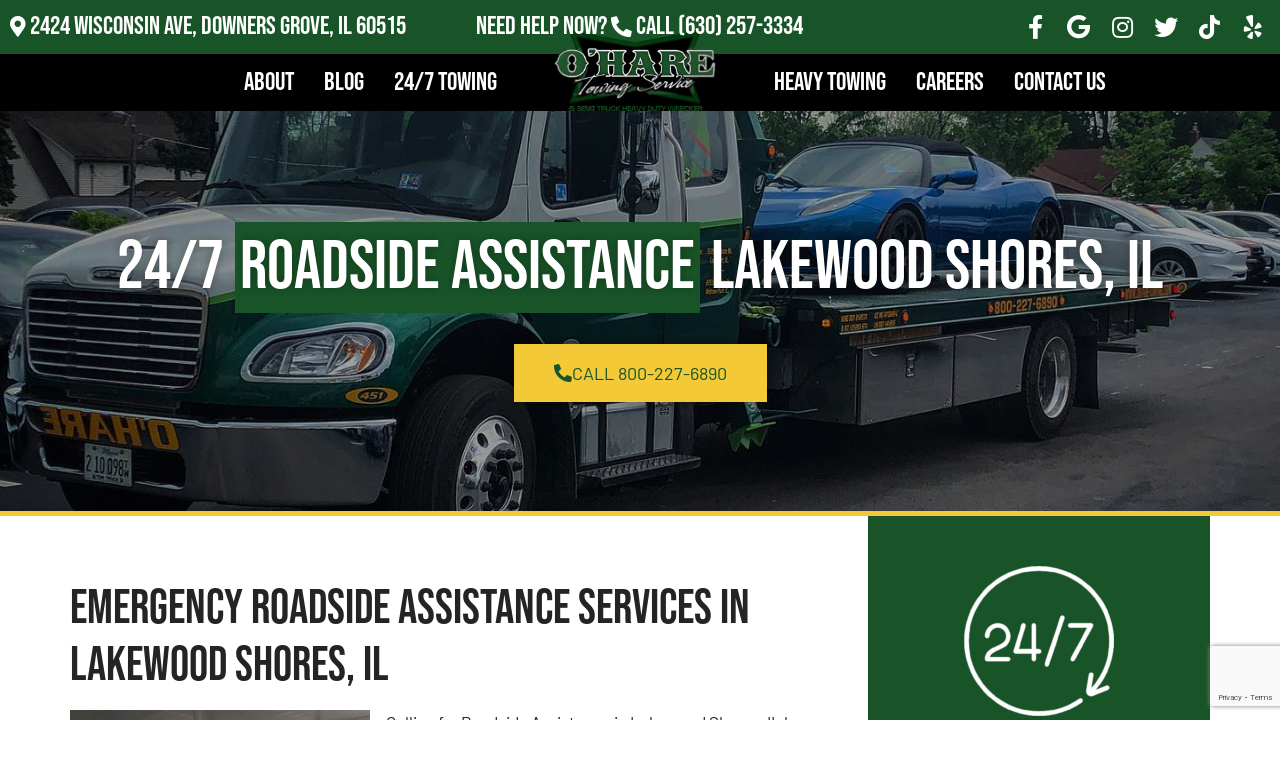

--- FILE ---
content_type: text/html; charset=UTF-8
request_url: https://oharetowing.com/roadside-assistance-lakewood-shores/
body_size: 53138
content:
<!doctype html><html lang="en-US"><head><meta charset="UTF-8"> <script src="[data-uri]" defer></script> <meta name="viewport" content="width=device-width, initial-scale=1"><link rel="profile" href="https://gmpg.org/xfn/11"><meta name='robots' content='index, follow, max-image-preview:large, max-snippet:-1, max-video-preview:-1' /><title>24/7 Emergency Roadside Assistance Lakewood Shores, IL | O&#039;Hare</title><meta name="description" content="O&#039;Hare Towing Service &amp; Semi Truck Heavy Duty Wrecker Service &amp; Semi Truck Heavy Duty Wrecker provides 24/7 emergency roadside assistance in Lakewood Shores. Call (800) 227-6890 for fuel delivery, vehicle lockouts, battery jumps &amp; more." /><link rel="canonical" href="https://oharetowing.com/roadside-assistance-lakewood-shores/" /><meta property="og:locale" content="en_US" /><meta property="og:type" content="article" /><meta property="og:title" content="24/7 Emergency Roadside Assistance Lakewood Shores, IL | O&#039;Hare" /><meta property="og:description" content="O&#039;Hare Towing Service &amp; Semi Truck Heavy Duty Wrecker Service &amp; Semi Truck Heavy Duty Wrecker provides 24/7 emergency roadside assistance in Lakewood Shores. Call (800) 227-6890 for fuel delivery, vehicle lockouts, battery jumps &amp; more." /><meta property="og:url" content="https://oharetowing.com/roadside-assistance-lakewood-shores/" /><meta property="og:site_name" content="O&#039;Hare Towing Service &amp; Semi Truck Heavy Duty Wrecker" /><meta property="article:publisher" content="https://www.facebook.com/OHareTowingService/" /><meta property="og:image" content="https://oharetowing.com/wp-content/uploads/2024/01/ohare-towing-roadside-assistance-244525626_1295469924207322_4523783097547689955_n-blur.jpg" /><meta property="og:image:width" content="1440" /><meta property="og:image:height" content="1080" /><meta property="og:image:type" content="image/jpeg" /><meta name="twitter:card" content="summary_large_image" /><meta name="twitter:site" content="@OHareTowingServ" /><meta name="twitter:label1" content="Est. reading time" /><meta name="twitter:data1" content="1 minute" /> <script type="application/ld+json" class="yoast-schema-graph">{"@context":"https://schema.org","@graph":[{"@type":"WebPage","@id":"https://oharetowing.com/roadside-assistance-lakewood-shores/","url":"https://oharetowing.com/roadside-assistance-lakewood-shores/","name":"{spintax_roadside-meta-title}","isPartOf":{"@id":"https://oharetowing.com/#website"},"primaryImageOfPage":{"@id":"https://oharetowing.com/roadside-assistance-lakewood-shores/#primaryimage"},"image":{"@id":"https://oharetowing.com/roadside-assistance-lakewood-shores/#primaryimage"},"thumbnailUrl":"https://oharetowing.com/wp-content/uploads/2024/01/ohare-towing-roadside-assistance-244525626_1295469924207322_4523783097547689955_n-blur.jpg","datePublished":"2024-11-08T22:57:00+00:00","description":"{spintax_roadside-meta-desc}","breadcrumb":{"@id":"https://oharetowing.com/roadside-assistance-lakewood-shores/#breadcrumb"},"inLanguage":"en-US","potentialAction":[{"@type":"ReadAction","target":["https://oharetowing.com/roadside-assistance-lakewood-shores/"]}]},{"@type":"ImageObject","inLanguage":"en-US","@id":"https://oharetowing.com/roadside-assistance-lakewood-shores/#primaryimage","url":"https://oharetowing.com/wp-content/uploads/2024/01/ohare-towing-roadside-assistance-244525626_1295469924207322_4523783097547689955_n-blur.jpg","contentUrl":"https://oharetowing.com/wp-content/uploads/2024/01/ohare-towing-roadside-assistance-244525626_1295469924207322_4523783097547689955_n-blur.jpg","width":1440,"height":1080,"caption":"ohare towing roadside assistance 244525626 1295469924207322 4523783097547689955 n blur"},{"@type":"BreadcrumbList","@id":"https://oharetowing.com/roadside-assistance-lakewood-shores/#breadcrumb","itemListElement":[{"@type":"ListItem","position":1,"name":"Home","item":"https://oharetowing.com/"},{"@type":"ListItem","position":2,"name":"24/7 Emergency Roadside Assistance [location], IL"}]},{"@type":"WebSite","@id":"https://oharetowing.com/#website","url":"https://oharetowing.com/","name":"O'Hare Towing Service & Semi Truck Heavy Duty Wrecker Service","description":"24/7 Tow Truck &amp; Recovery Service in Illinois &amp; the Tri-State Area","publisher":{"@id":"https://oharetowing.com/#organization"},"potentialAction":[{"@type":"SearchAction","target":{"@type":"EntryPoint","urlTemplate":"https://oharetowing.com/?s={search_term_string}"},"query-input":{"@type":"PropertyValueSpecification","valueRequired":true,"valueName":"search_term_string"}}],"inLanguage":"en-US"},{"@type":"Organization","@id":"https://oharetowing.com/#organization","name":"O'Hare Towing Service & Semi Truck Heavy Duty Wrecker Service","url":"https://oharetowing.com/","logo":{"@type":"ImageObject","inLanguage":"en-US","@id":"https://oharetowing.com/#/schema/logo/image/","url":"https://oharetowing.com/wp-content/uploads/2020/09/logo.png","contentUrl":"https://oharetowing.com/wp-content/uploads/2020/09/logo.png","width":146,"height":73,"caption":"O'Hare Towing Service & Semi Truck Heavy Duty Wrecker Service"},"image":{"@id":"https://oharetowing.com/#/schema/logo/image/"},"sameAs":["https://www.facebook.com/OHareTowingService/","https://x.com/OHareTowingServ","https://www.instagram.com/oharetowingservice/"]}]}</script> <link rel='dns-prefetch' href='//cdn.dni.nimbata.com' /><link rel='dns-prefetch' href='//www.googletagmanager.com' /><link rel="alternate" type="application/rss+xml" title="O&#039;Hare Towing Service &amp; Semi Truck Heavy Duty Wrecker &raquo; Feed" href="https://oharetowing.com/feed/" /><link rel="alternate" type="application/rss+xml" title="O&#039;Hare Towing Service &amp; Semi Truck Heavy Duty Wrecker &raquo; Comments Feed" href="https://oharetowing.com/comments/feed/" /><link rel="alternate" title="oEmbed (JSON)" type="application/json+oembed" href="https://oharetowing.com/wp-json/oembed/1.0/embed?url=https%3A%2F%2Foharetowing.com%2Froadside-assistance-lakewood-shores%2F" /><link rel="alternate" title="oEmbed (XML)" type="text/xml+oembed" href="https://oharetowing.com/wp-json/oembed/1.0/embed?url=https%3A%2F%2Foharetowing.com%2Froadside-assistance-lakewood-shores%2F&#038;format=xml" /><style id='wp-img-auto-sizes-contain-inline-css'>img:is([sizes=auto i],[sizes^="auto," i]){contain-intrinsic-size:3000px 1500px}
/*# sourceURL=wp-img-auto-sizes-contain-inline-css */</style><style id="litespeed-ccss">body{--wp--preset--color--black:#000;--wp--preset--color--cyan-bluish-gray:#abb8c3;--wp--preset--color--white:#fff;--wp--preset--color--pale-pink:#f78da7;--wp--preset--color--vivid-red:#cf2e2e;--wp--preset--color--luminous-vivid-orange:#ff6900;--wp--preset--color--luminous-vivid-amber:#fcb900;--wp--preset--color--light-green-cyan:#7bdcb5;--wp--preset--color--vivid-green-cyan:#00d084;--wp--preset--color--pale-cyan-blue:#8ed1fc;--wp--preset--color--vivid-cyan-blue:#0693e3;--wp--preset--color--vivid-purple:#9b51e0;--wp--preset--gradient--vivid-cyan-blue-to-vivid-purple:linear-gradient(135deg,rgba(6,147,227,1) 0%,#9b51e0 100%);--wp--preset--gradient--light-green-cyan-to-vivid-green-cyan:linear-gradient(135deg,#7adcb4 0%,#00d082 100%);--wp--preset--gradient--luminous-vivid-amber-to-luminous-vivid-orange:linear-gradient(135deg,rgba(252,185,0,1) 0%,rgba(255,105,0,1) 100%);--wp--preset--gradient--luminous-vivid-orange-to-vivid-red:linear-gradient(135deg,rgba(255,105,0,1) 0%,#cf2e2e 100%);--wp--preset--gradient--very-light-gray-to-cyan-bluish-gray:linear-gradient(135deg,#eee 0%,#a9b8c3 100%);--wp--preset--gradient--cool-to-warm-spectrum:linear-gradient(135deg,#4aeadc 0%,#9778d1 20%,#cf2aba 40%,#ee2c82 60%,#fb6962 80%,#fef84c 100%);--wp--preset--gradient--blush-light-purple:linear-gradient(135deg,#ffceec 0%,#9896f0 100%);--wp--preset--gradient--blush-bordeaux:linear-gradient(135deg,#fecda5 0%,#fe2d2d 50%,#6b003e 100%);--wp--preset--gradient--luminous-dusk:linear-gradient(135deg,#ffcb70 0%,#c751c0 50%,#4158d0 100%);--wp--preset--gradient--pale-ocean:linear-gradient(135deg,#fff5cb 0%,#b6e3d4 50%,#33a7b5 100%);--wp--preset--gradient--electric-grass:linear-gradient(135deg,#caf880 0%,#71ce7e 100%);--wp--preset--gradient--midnight:linear-gradient(135deg,#020381 0%,#2874fc 100%);--wp--preset--font-size--small:13px;--wp--preset--font-size--medium:20px;--wp--preset--font-size--large:36px;--wp--preset--font-size--x-large:42px;--wp--preset--spacing--20:.44rem;--wp--preset--spacing--30:.67rem;--wp--preset--spacing--40:1rem;--wp--preset--spacing--50:1.5rem;--wp--preset--spacing--60:2.25rem;--wp--preset--spacing--70:3.38rem;--wp--preset--spacing--80:5.06rem;--wp--preset--shadow--natural:6px 6px 9px rgba(0,0,0,.2);--wp--preset--shadow--deep:12px 12px 50px rgba(0,0,0,.4);--wp--preset--shadow--sharp:6px 6px 0px rgba(0,0,0,.2);--wp--preset--shadow--outlined:6px 6px 0px -3px rgba(255,255,255,1),6px 6px rgba(0,0,0,1);--wp--preset--shadow--crisp:6px 6px 0px rgba(0,0,0,1)}html{line-height:1.15;-webkit-text-size-adjust:100%}*,:after,:before{box-sizing:border-box}body{margin:0;font-family:-apple-system,BlinkMacSystemFont,Segoe UI,Roboto,Helvetica Neue,Arial,Noto Sans,sans-serif,Apple Color Emoji,Segoe UI Emoji,Segoe UI Symbol,Noto Color Emoji;font-size:1rem;font-weight:400;line-height:1.5;color:#333;background-color:#fff;-webkit-font-smoothing:antialiased;-moz-osx-font-smoothing:grayscale}h1,h2{margin-block-start:.5rem;margin-block-end:1rem;font-family:inherit;font-weight:500;line-height:1.2;color:inherit}h1{font-size:2.5rem}h2{font-size:2rem}p{margin-block-start:0;margin-block-end:.9rem}a{background-color:transparent;text-decoration:none;color:#c36}a:not([href]):not([tabindex]){color:inherit;text-decoration:none}img{border-style:none;height:auto;max-width:100%}label{display:inline-block;line-height:1;vertical-align:middle}input{font-family:inherit;font-size:1rem;line-height:1.5;margin:0}input[type=text]{width:100%;border:1px solid #666;border-radius:3px;padding:.5rem 1rem}input{overflow:visible}::-webkit-file-upload-button{-webkit-appearance:button;font:inherit}li,ul{margin-block-start:0;margin-block-end:0;border:0;outline:0;font-size:100%;vertical-align:baseline;background:0 0}.page-content a{text-decoration:underline}.alignleft{float:left;margin-right:1rem}.screen-reader-text{clip:rect(1px,1px,1px,1px);height:1px;overflow:hidden;position:absolute!important;width:1px;word-wrap:normal!important}.site-navigation{grid-area:nav-menu;display:flex;align-items:center;flex-grow:1}[class*=" eicon-"]{display:inline-block;font-family:eicons;font-size:inherit;font-weight:400;font-style:normal;font-variant:normal;line-height:1;text-rendering:auto;-webkit-font-smoothing:antialiased;-moz-osx-font-smoothing:grayscale}.eicon-menu-bar:before{content:"\e816"}.eicon-close:before{content:"\e87f"}.elementor-screen-only,.screen-reader-text{position:absolute;top:-10000em;width:1px;height:1px;margin:-1px;padding:0;overflow:hidden;clip:rect(0,0,0,0);border:0}.elementor *,.elementor :after,.elementor :before{box-sizing:border-box}.elementor a{box-shadow:none;text-decoration:none}.elementor img{height:auto;max-width:100%;border:none;border-radius:0;box-shadow:none}.elementor iframe{max-width:100%;width:100%;margin:0;line-height:1;border:none}.elementor .elementor-background-overlay{height:100%;width:100%;top:0;left:0;position:absolute}.elementor-element{--flex-direction:initial;--flex-wrap:initial;--justify-content:initial;--align-items:initial;--align-content:initial;--gap:initial;--flex-basis:initial;--flex-grow:initial;--flex-shrink:initial;--order:initial;--align-self:initial;flex-basis:var(--flex-basis);flex-grow:var(--flex-grow);flex-shrink:var(--flex-shrink);order:var(--order);align-self:var(--align-self)}.elementor-align-center{text-align:center}.elementor-align-center .elementor-button{width:auto}@media (max-width:1024px){.elementor-tablet-align-center{text-align:center}.elementor-tablet-align-center .elementor-button{width:auto}}:root{--page-title-display:block}.elementor-section{position:relative}.elementor-section .elementor-container{display:flex;margin-right:auto;margin-left:auto;position:relative}@media (max-width:1024px){.elementor-section .elementor-container{flex-wrap:wrap}}.elementor-section.elementor-section-boxed>.elementor-container{max-width:1140px}.elementor-section.elementor-section-items-middle>.elementor-container{align-items:center}.elementor-widget-wrap{position:relative;width:100%;flex-wrap:wrap;align-content:flex-start}.elementor:not(.elementor-bc-flex-widget) .elementor-widget-wrap{display:flex}.elementor-widget-wrap>.elementor-element{width:100%}.elementor-widget{position:relative}.elementor-widget:not(:last-child){margin-bottom:20px}.elementor-column{position:relative;min-height:1px;display:flex}.elementor-column-gap-default>.elementor-column>.elementor-element-populated{padding:10px}@media (min-width:768px){.elementor-column.elementor-col-33{width:33.333%}.elementor-column.elementor-col-50{width:50%}.elementor-column.elementor-col-100{width:100%}}@media (max-width:767px){.elementor-column{width:100%}}.elementor-grid{display:grid;grid-column-gap:var(--grid-column-gap);grid-row-gap:var(--grid-row-gap)}.elementor-grid .elementor-grid-item{min-width:0}.elementor-grid-0 .elementor-grid{display:inline-block;width:100%;word-spacing:var(--grid-column-gap);margin-bottom:calc(-1*var(--grid-row-gap))}.elementor-grid-0 .elementor-grid .elementor-grid-item{display:inline-block;margin-bottom:var(--grid-row-gap);word-break:break-word}@media (max-width:767px){.elementor-grid-mobile-1 .elementor-grid{grid-template-columns:repeat(1,1fr)}}.elementor-button{display:inline-block;line-height:1;background-color:#69727d;font-size:15px;padding:12px 24px;border-radius:3px;color:#fff;fill:#fff;text-align:center}.elementor-button:visited{color:#fff}.elementor-button-content-wrapper{display:flex;justify-content:center}.elementor-button-icon{flex-grow:0;order:5}.elementor-button-text{flex-grow:1;order:10;display:inline-block}.elementor-button.elementor-size-lg{font-size:18px;padding:20px 40px;border-radius:5px}.elementor-button .elementor-align-icon-left{margin-right:5px;order:5}.elementor-button span{text-decoration:inherit}.elementor-icon{display:inline-block;line-height:1;color:#69727d;font-size:50px;text-align:center}.elementor-icon i{width:1em;height:1em;position:relative;display:block}.elementor-icon i:before{position:absolute;left:50%;transform:translateX(-50%)}.elementor-element{--swiper-theme-color:#000;--swiper-navigation-size:44px;--swiper-pagination-bullet-size:6px;--swiper-pagination-bullet-horizontal-gap:6px}@media (max-width:767px){.elementor .elementor-hidden-mobile{display:none}}@media (min-width:768px) and (max-width:1024px){.elementor .elementor-hidden-tablet{display:none}}@media (min-width:1025px) and (max-width:99999px){.elementor .elementor-hidden-desktop{display:none}}.elementor-heading-title{padding:0;margin:0;line-height:1}.elementor-widget-image{text-align:center}.elementor-widget-image a{display:inline-block}.elementor-widget-image img{vertical-align:middle;display:inline-block}.elementor-widget-social-icons.elementor-grid-0 .elementor-widget-container{line-height:1;font-size:0}.elementor-widget-social-icons .elementor-grid{grid-column-gap:var(--grid-column-gap,5px);grid-row-gap:var(--grid-row-gap,5px);grid-template-columns:var(--grid-template-columns);justify-content:var(--justify-content,center);justify-items:var(--justify-content,center)}.elementor-icon.elementor-social-icon{font-size:var(--icon-size,25px);line-height:var(--icon-size,25px);width:calc(var(--icon-size,25px) + 2*var(--icon-padding,.5em));height:calc(var(--icon-size,25px) + 2*var(--icon-padding,.5em))}.elementor-social-icon{--e-social-icon-icon-color:#fff;display:inline-flex;background-color:#69727d;align-items:center;justify-content:center;text-align:center}.elementor-social-icon i{color:var(--e-social-icon-icon-color)}.elementor-social-icon:last-child{margin:0}.elementor-social-icon-facebook-f{background-color:#3b5998}.elementor-social-icon-instagram{background-color:#262626}.elementor-social-icon-twitter{background-color:#1da1f2}.elementor-social-icon-yelp{background-color:#af0606}.elementor-shape-rounded .elementor-icon.elementor-social-icon{border-radius:10%}:root{--swiper-theme-color:#007aff}:root{--swiper-navigation-size:44px}.elementor-kit-8{--e-global-color-primary:#195428;--e-global-color-secondary:#f3c937;--e-global-color-text:#242424;--e-global-color-accent:#195428;--e-global-typography-primary-font-family:"Bebas Neue";--e-global-typography-primary-font-weight:400;--e-global-typography-secondary-font-family:"Bebas Neue";--e-global-typography-secondary-font-weight:500;--e-global-typography-text-font-family:"Barlow";--e-global-typography-text-font-weight:400;--e-global-typography-accent-font-family:"Barlow";--e-global-typography-accent-font-weight:500;--e-global-typography-accent-text-transform:uppercase;font-family:"Barlow",Sans-serif;font-size:17px}.elementor-kit-8 h1{font-family:"Bebas Neue",Sans-serif;font-size:68px}.elementor-kit-8 h2{font-family:"Bebas Neue",Sans-serif;font-size:48px}.elementor-kit-8 .elementor-button{color:var(--e-global-color-accent);background-color:var(--e-global-color-secondary);box-shadow:0px 0px 10px 0px rgba(0,0,0,.5);border-radius:0}.elementor-section.elementor-section-boxed>.elementor-container{max-width:1140px}.elementor-widget:not(:last-child){margin-block-end:20px}.elementor-element{--widgets-spacing:20px 20px}@media (max-width:1024px){.elementor-kit-8 h1{font-size:48px}.elementor-kit-8 h2{font-size:38px}.elementor-section.elementor-section-boxed>.elementor-container{max-width:1024px}}@media (max-width:767px){.elementor-kit-8 h1{font-size:38px}.elementor-kit-8 h2{font-size:24px}.elementor-section.elementor-section-boxed>.elementor-container{max-width:767px}}.elementor-location-header:before{content:"";display:table;clear:both}[data-elementor-type=popup]:not(.elementor-edit-area){display:none}.elementor-headline{font-size:43px;line-height:1.2;display:block}.elementor-headline-dynamic-text{color:var(--dynamic-text-color,#aebcb9)}.elementor-headline--style-rotate .elementor-headline-dynamic-wrapper{text-align:start}.elementor-headline-text-wrapper{vertical-align:bottom}.elementor-headline-dynamic-wrapper{display:inline-block;position:relative}.elementor-headline-dynamic-wrapper .elementor-headline-dynamic-text{display:inline-block;position:absolute;top:0;left:0}.elementor-headline-dynamic-wrapper .elementor-headline-dynamic-text.elementor-headline-text-active{position:relative}.elementor-headline-animation-type-flip .elementor-headline-dynamic-wrapper{perspective:300px}.elementor-headline-animation-type-flip .elementor-headline-dynamic-text{opacity:0;transform-origin:50% 100%;transform:rotateX(180deg)}.elementor-headline-animation-type-flip .elementor-headline-dynamic-text.elementor-headline-text-active{opacity:1;transform:rotateX(0deg);animation:elementor-headline-flip-in 1.2s}@keyframes elementor-headline-flip-in{0%{transform:rotateX(180deg);opacity:0}35%{transform:rotateX(120deg);opacity:0}65%{opacity:0}to{transform:rotateX(1turn);opacity:1}}.elementor-item:after,.elementor-item:before{display:block;position:absolute}.elementor-item:not(:hover):not(:focus):not(.elementor-item-active):not(.highlighted):after,.elementor-item:not(:hover):not(:focus):not(.elementor-item-active):not(.highlighted):before{opacity:0}.elementor-nav-menu--main .elementor-nav-menu a{padding:13px 20px}.elementor-nav-menu--main .elementor-nav-menu ul{position:absolute;width:12em;border-width:0;border-style:solid;padding:0}.elementor-nav-menu--layout-horizontal{display:flex}.elementor-nav-menu--layout-horizontal .elementor-nav-menu{display:flex;flex-wrap:wrap}.elementor-nav-menu--layout-horizontal .elementor-nav-menu a{white-space:nowrap;flex-grow:1}.elementor-nav-menu--layout-horizontal .elementor-nav-menu>li{display:flex}.elementor-nav-menu--layout-horizontal .elementor-nav-menu>li ul{top:100%!important}.elementor-nav-menu--layout-horizontal .elementor-nav-menu>li:not(:first-child)>a{margin-inline-start:var(--e-nav-menu-horizontal-menu-item-margin)}.elementor-nav-menu--layout-horizontal .elementor-nav-menu>li:not(:first-child)>ul{left:var(--e-nav-menu-horizontal-menu-item-margin)!important}.elementor-nav-menu--layout-horizontal .elementor-nav-menu>li:not(:last-child)>a{margin-inline-end:var(--e-nav-menu-horizontal-menu-item-margin)}.elementor-nav-menu--layout-horizontal .elementor-nav-menu>li:not(:last-child):after{content:var(--e-nav-menu-divider-content,none);height:var(--e-nav-menu-divider-height,35%);border-left:var(--e-nav-menu-divider-width,2px) var(--e-nav-menu-divider-style,solid) var(--e-nav-menu-divider-color,#000);border-bottom-color:var(--e-nav-menu-divider-color,#000);border-right-color:var(--e-nav-menu-divider-color,#000);border-top-color:var(--e-nav-menu-divider-color,#000);align-self:center}.elementor-nav-menu__align-start .elementor-nav-menu{margin-inline-end:auto;justify-content:flex-start}.elementor-nav-menu__align-end .elementor-nav-menu{margin-inline-start:auto;justify-content:flex-end}.elementor-widget-nav-menu .elementor-widget-container{display:flex;flex-direction:column}.elementor-nav-menu{position:relative;z-index:2}.elementor-nav-menu:after{content:" ";display:block;height:0;font:0/0 serif;clear:both;visibility:hidden;overflow:hidden}.elementor-nav-menu,.elementor-nav-menu li,.elementor-nav-menu ul{display:block;list-style:none;margin:0;padding:0;line-height:normal}.elementor-nav-menu ul{display:none}.elementor-nav-menu ul ul a{border-left:16px solid transparent}.elementor-nav-menu a,.elementor-nav-menu li{position:relative}.elementor-nav-menu li{border-width:0}.elementor-nav-menu a{display:flex;align-items:center}.elementor-nav-menu a{padding:10px 20px;line-height:20px}.elementor-menu-toggle{display:flex;align-items:center;justify-content:center;font-size:var(--nav-menu-icon-size,22px);padding:.25em;border:0 solid;border-radius:3px;background-color:rgba(0,0,0,.05);color:#33373d}.elementor-menu-toggle:not(.elementor-active) .elementor-menu-toggle__icon--close{display:none}.elementor-nav-menu--dropdown{background-color:#fff;font-size:13px}.elementor-nav-menu--dropdown.elementor-nav-menu__container{margin-top:10px;transform-origin:top;overflow-y:auto;overflow-x:hidden}.elementor-nav-menu--dropdown.elementor-nav-menu__container .elementor-sub-item{font-size:.85em}.elementor-nav-menu--dropdown a{color:#33373d}ul.elementor-nav-menu--dropdown a{text-shadow:none;border-inline-start:8px solid transparent}.elementor-nav-menu__text-align-center .elementor-nav-menu--dropdown .elementor-nav-menu a{justify-content:center}.elementor-nav-menu--toggle{--menu-height:100vh}.elementor-nav-menu--toggle .elementor-menu-toggle:not(.elementor-active)+.elementor-nav-menu__container{transform:scaleY(0);max-height:0;overflow:hidden}@media (max-width:1024px){.elementor-nav-menu--dropdown-tablet .elementor-nav-menu--main{display:none}}@media (min-width:1025px){.elementor-nav-menu--dropdown-tablet .elementor-menu-toggle,.elementor-nav-menu--dropdown-tablet .elementor-nav-menu--dropdown{display:none}.elementor-nav-menu--dropdown-tablet nav.elementor-nav-menu--dropdown.elementor-nav-menu__container{overflow-y:hidden}}.elementor-widget-heading .elementor-heading-title{color:var(--e-global-color-primary);font-family:var(--e-global-typography-primary-font-family),Sans-serif;font-weight:var(--e-global-typography-primary-font-weight)}.elementor-widget-text-editor{color:var(--e-global-color-text);font-family:var(--e-global-typography-text-font-family),Sans-serif;font-weight:var(--e-global-typography-text-font-weight)}.elementor-widget-button .elementor-button{font-family:var(--e-global-typography-accent-font-family),Sans-serif;font-weight:var(--e-global-typography-accent-font-weight);text-transform:var(--e-global-typography-accent-text-transform);background-color:var(--e-global-color-accent)}.elementor-widget-nav-menu .elementor-nav-menu .elementor-item{font-family:var(--e-global-typography-primary-font-family),Sans-serif;font-weight:var(--e-global-typography-primary-font-weight)}.elementor-widget-nav-menu .elementor-nav-menu--main .elementor-item{color:var(--e-global-color-text);fill:var(--e-global-color-text)}.elementor-widget-nav-menu .elementor-nav-menu--main:not(.e--pointer-framed) .elementor-item:before,.elementor-widget-nav-menu .elementor-nav-menu--main:not(.e--pointer-framed) .elementor-item:after{background-color:var(--e-global-color-accent)}.elementor-widget-nav-menu{--e-nav-menu-divider-color:var(--e-global-color-text)}.elementor-widget-nav-menu .elementor-nav-menu--dropdown .elementor-item,.elementor-widget-nav-menu .elementor-nav-menu--dropdown .elementor-sub-item{font-family:var(--e-global-typography-accent-font-family),Sans-serif;font-weight:var(--e-global-typography-accent-font-weight);text-transform:var(--e-global-typography-accent-text-transform)}.elementor-widget-animated-headline .elementor-headline-plain-text{color:var(--e-global-color-secondary)}.elementor-widget-animated-headline .elementor-headline{font-family:var(--e-global-typography-primary-font-family),Sans-serif;font-weight:var(--e-global-typography-primary-font-weight)}.elementor-widget-animated-headline{--dynamic-text-color:var(--e-global-color-secondary)}.elementor-widget-animated-headline .elementor-headline-dynamic-text{font-family:var(--e-global-typography-primary-font-family),Sans-serif;font-weight:var(--e-global-typography-primary-font-weight)}.elementor-68663 .elementor-element.elementor-element-6c1655be>.elementor-container{min-height:400px}.elementor-68663 .elementor-element.elementor-element-6c1655be:not(.elementor-motion-effects-element-type-background){background-color:#000;background-image:url("https://oharetowing.com/wp-content/uploads/2021/06/rv-towing-1.jpg");background-position:center center;background-repeat:no-repeat;background-size:cover}.elementor-68663 .elementor-element.elementor-element-6c1655be>.elementor-background-overlay{background-color:#000;opacity:.35}.elementor-68663 .elementor-element.elementor-element-6c1655be{border-style:solid;border-width:0 0 5px;border-color:var(--e-global-color-secondary)}.elementor-68663 .elementor-element.elementor-element-6ee12fcf{text-align:center}.elementor-68663 .elementor-element.elementor-element-6ee12fcf .elementor-heading-title{color:#fff;font-family:var(--e-global-typography-primary-font-family),Sans-serif;font-weight:var(--e-global-typography-primary-font-weight);text-shadow:0px 0px 10px rgba(0,0,0,.3)}.elementor-68663 .elementor-element.elementor-element-5f8fb37 .elementor-button{font-family:var(--e-global-typography-accent-font-family),Sans-serif;font-weight:var(--e-global-typography-accent-font-weight);text-transform:var(--e-global-typography-accent-text-transform);fill:var(--e-global-color-accent);color:var(--e-global-color-accent);background-color:var(--e-global-color-secondary);border-radius:0;box-shadow:0px 0px 10px 0px rgba(0,0,0,.5)}.elementor-68663 .elementor-element.elementor-element-3c653412>.elementor-element-populated{padding:50px 0}.elementor-68663 .elementor-element.elementor-element-4fc214e:not(.elementor-motion-effects-element-type-background)>.elementor-widget-wrap{background-color:var(--e-global-color-primary)}.elementor-68663 .elementor-element.elementor-element-4fc214e>.elementor-element-populated{padding:50px 0}.elementor-68663 .elementor-element.elementor-element-d5fc39f{text-align:center}.elementor-68663 .elementor-element.elementor-element-d5fc39f .elementor-heading-title{color:#fff}:root{--page-title-display:none}@media (min-width:768px){.elementor-68663 .elementor-element.elementor-element-3c653412{width:70%}.elementor-68663 .elementor-element.elementor-element-4fc214e{width:30%}}@media (max-width:767px){.elementor-68663 .elementor-element.elementor-element-6c1655be>.elementor-container{min-height:250px}}.elementor-67067 .elementor-element.elementor-element-5c5cd948:not(.elementor-motion-effects-element-type-background){background-color:var(--e-global-color-primary)}.elementor-67067 .elementor-element.elementor-element-386716bf.elementor-column.elementor-element[data-element_type="column"]>.elementor-widget-wrap.elementor-element-populated{align-content:center;align-items:center}.elementor-67067 .elementor-element.elementor-element-69ef0159{--iteration-count:infinite;--dynamic-text-color:#fff}.elementor-67067 .elementor-element.elementor-element-69ef0159 .elementor-headline{text-align:left;font-family:"Bebas Neue",Sans-serif;font-size:26px;font-weight:400;line-height:1em}.elementor-67067 .elementor-element.elementor-element-69ef0159 .elementor-headline-plain-text{color:#fff}.elementor-67067 .elementor-element.elementor-element-69ef0159 .elementor-headline-dynamic-text{font-family:"Bebas Neue",Sans-serif;font-weight:400;line-height:1em}.elementor-67067 .elementor-element.elementor-element-7361ccc3.elementor-column.elementor-element[data-element_type="column"]>.elementor-widget-wrap.elementor-element-populated{align-content:center;align-items:center}.elementor-67067 .elementor-element.elementor-element-3c6ba86{--iteration-count:infinite;--dynamic-text-color:#fff}.elementor-67067 .elementor-element.elementor-element-3c6ba86 .elementor-headline{text-align:center;font-family:"Bebas Neue",Sans-serif;font-size:26px;font-weight:400;line-height:1em}.elementor-67067 .elementor-element.elementor-element-3c6ba86 .elementor-headline-plain-text{color:#fff}.elementor-67067 .elementor-element.elementor-element-3c6ba86 .elementor-headline-dynamic-text{font-family:"Bebas Neue",Sans-serif;font-weight:400;line-height:1em}.elementor-67067 .elementor-element.elementor-element-af99bfe{--grid-template-columns:repeat(0,auto);--icon-size:24px;--grid-column-gap:10px;--grid-row-gap:0px}.elementor-67067 .elementor-element.elementor-element-af99bfe .elementor-widget-container{text-align:right}.elementor-67067 .elementor-element.elementor-element-af99bfe .elementor-social-icon{background-color:#00000000;--icon-padding:.2em}.elementor-67067 .elementor-element.elementor-element-af99bfe .elementor-social-icon i{color:#fff}.elementor-67067 .elementor-element.elementor-element-56fa6253:not(.elementor-motion-effects-element-type-background){background-color:#000}.elementor-67067 .elementor-element.elementor-element-6d87ff6a.elementor-column.elementor-element[data-element_type="column"]>.elementor-widget-wrap.elementor-element-populated{align-content:center;align-items:center}.elementor-67067 .elementor-element.elementor-element-6d87ff6a>.elementor-element-populated{margin:0;--e-column-margin-right:0px;--e-column-margin-left:0px;padding:0}.elementor-67067 .elementor-element.elementor-element-534f33e5 .elementor-menu-toggle{margin:0 auto}.elementor-67067 .elementor-element.elementor-element-534f33e5 .elementor-nav-menu .elementor-item{font-family:"Bebas Neue",Sans-serif;font-size:26px;font-weight:400;line-height:1.2em}.elementor-67067 .elementor-element.elementor-element-534f33e5 .elementor-nav-menu--main .elementor-item{color:#fff;fill:#fff;padding-left:15px;padding-right:15px}.elementor-67067 .elementor-element.elementor-element-534f33e5 .elementor-nav-menu--dropdown a,.elementor-67067 .elementor-element.elementor-element-534f33e5 .elementor-menu-toggle{color:#fff}.elementor-67067 .elementor-element.elementor-element-534f33e5 .elementor-nav-menu--dropdown{background-color:#000}.elementor-67067 .elementor-element.elementor-element-534f33e5 .elementor-nav-menu--dropdown .elementor-item,.elementor-67067 .elementor-element.elementor-element-534f33e5 .elementor-nav-menu--dropdown .elementor-sub-item{font-family:"Bebas Neue",Sans-serif;font-size:26px;font-weight:400}.elementor-67067 .elementor-element.elementor-element-534f33e5 .elementor-nav-menu--dropdown li:not(:last-child){border-style:solid;border-color:var(--e-global-color-text);border-bottom-width:1px}.elementor-67067 .elementor-element.elementor-element-64872dd1 img{width:75%}.elementor-67067 .elementor-element.elementor-element-64872dd1>.elementor-widget-container{margin:-35px 0}.elementor-67067 .elementor-element.elementor-element-64872dd1{z-index:1}.elementor-67067 .elementor-element.elementor-element-27d4ebc2.elementor-column.elementor-element[data-element_type="column"]>.elementor-widget-wrap.elementor-element-populated{align-content:center;align-items:center}.elementor-67067 .elementor-element.elementor-element-27d4ebc2>.elementor-element-populated{margin:0;--e-column-margin-right:0px;--e-column-margin-left:0px;padding:0}.elementor-67067 .elementor-element.elementor-element-7dab56cc .elementor-menu-toggle{margin:0 auto}.elementor-67067 .elementor-element.elementor-element-7dab56cc .elementor-nav-menu .elementor-item{font-family:"Bebas Neue",Sans-serif;font-size:26px;font-weight:400;line-height:1.2em}.elementor-67067 .elementor-element.elementor-element-7dab56cc .elementor-nav-menu--main .elementor-item{color:#fff;fill:#fff;padding-left:15px;padding-right:15px}.elementor-67067 .elementor-element.elementor-element-7dab56cc .elementor-nav-menu--dropdown a,.elementor-67067 .elementor-element.elementor-element-7dab56cc .elementor-menu-toggle{color:#fff}.elementor-67067 .elementor-element.elementor-element-7dab56cc .elementor-nav-menu--dropdown{background-color:#000}.elementor-67067 .elementor-element.elementor-element-7dab56cc .elementor-nav-menu--dropdown .elementor-item,.elementor-67067 .elementor-element.elementor-element-7dab56cc .elementor-nav-menu--dropdown .elementor-sub-item{font-family:"Bebas Neue",Sans-serif;font-size:26px;font-weight:400}.elementor-67067 .elementor-element.elementor-element-7dab56cc .elementor-nav-menu--dropdown li:not(:last-child){border-style:solid;border-color:var(--e-global-color-text);border-bottom-width:1px}.elementor-67067 .elementor-element.elementor-element-72f6141c:not(.elementor-motion-effects-element-type-background){background-color:#000}.elementor-67067 .elementor-element.elementor-element-361c5e12.elementor-column.elementor-element[data-element_type="column"]>.elementor-widget-wrap.elementor-element-populated{align-content:center;align-items:center}.elementor-67067 .elementor-element.elementor-element-37436bc3 .elementor-button{fill:#fff;color:#fff;background-color:#00000000;box-shadow:0px 0px 10px 0px rgba(0,0,0,0)}@media (max-width:1024px){.elementor-67067 .elementor-element.elementor-element-0eb1823 img{width:75%}}@media (max-width:767px){.elementor-67067 .elementor-element.elementor-element-af99bfe .elementor-widget-container{text-align:center}.elementor-67067 .elementor-element.elementor-element-38ad62b1{width:60%}.elementor-67067 .elementor-element.elementor-element-361c5e12{width:40%}}@media (min-width:768px){.elementor-67067 .elementor-element.elementor-element-6d87ff6a{width:40%}.elementor-67067 .elementor-element.elementor-element-296974d3{width:19.332%}.elementor-67067 .elementor-element.elementor-element-27d4ebc2{width:40%}}.elementor-headline{white-space:nowrap}.elementor-headline{white-space:nowrap}.fab,.fas{-moz-osx-font-smoothing:grayscale;-webkit-font-smoothing:antialiased;display:inline-block;font-style:normal;font-variant:normal;text-rendering:auto;line-height:1}.fa-bars:before{content:"\f0c9"}.fa-facebook-f:before{content:"\f39e"}.fa-google:before{content:"\f1a0"}.fa-instagram:before{content:"\f16d"}.fa-map-marker-alt:before{content:"\f3c5"}.fa-phone-alt:before{content:"\f879"}.fa-tiktok:before{content:"\e07b"}.fa-twitter:before{content:"\f099"}.fa-yelp:before{content:"\f1e9"}.fas{font-family:"Font Awesome 5 Free";font-weight:900}.fab{font-family:"Font Awesome 5 Brands";font-weight:400}#gform_2 .gfield_label{color:#fff!important;float:left!important;font-family:"Barlow"}#gform_2 .gfield input{background-color:#f3f3f3;border:none}.gfield_label{font-family:var(--e-global-typography-accent-font-family),Sans-serif!important;font-size:16px!important;font-weight:400!important}.gform_required_legend{display:none}.cfv{display:none}@media (max-width:768px){.cfv{display:block;position:fixed;bottom:0;width:100%;margin:0!important;left:0;z-index:9999;padding:8px}.cfv a{display:block;width:100%;max-width:100%!important;line-height:1;padding:17px;z-index:99999}}.us-btn-style_3{font-family:open sans,sans-serif;font-weight:600;font-style:normal;text-transform:none;letter-spacing:0;border-radius:.4em;padding:.75em 3.1em;background-color:var(--e-global-color-accent);border:2px solid #fff;color:#fff!important;box-shadow:0 0 0 rgba(0,0,0,.2)}.w-btn{padding:.8em 1.8em}.w-btn{display:inline-block;vertical-align:top;text-align:center;line-height:1.2;position:relative}.service-areas p{display:none}@media (max-width:671px){ul{columns:1!important}}.fab,.fas{-moz-osx-font-smoothing:grayscale;-webkit-font-smoothing:antialiased;display:inline-block;font-style:normal;font-variant:normal;text-rendering:auto;line-height:1}.fa-bars:before{content:"\f0c9"}.fa-facebook-f:before{content:"\f39e"}.fa-google:before{content:"\f1a0"}.fa-instagram:before{content:"\f16d"}.fa-map-marker-alt:before{content:"\f3c5"}.fa-phone-alt:before{content:"\f879"}.fa-tiktok:before{content:"\e07b"}.fa-twitter:before{content:"\f099"}.fa-yelp:before{content:"\f1e9"}.fab{font-family:"Font Awesome 5 Brands"}.fab{font-weight:400}.fas{font-family:"Font Awesome 5 Free"}.fas{font-weight:900}::-ms-reveal{display:none}.gform_validation_container,.gform_wrapper.gravity-theme .gform_validation_container,body .gform_wrapper.gravity-theme .gform_body .gform_fields .gfield.gform_validation_container,body .gform_wrapper.gravity-theme .gform_fields .gfield.gform_validation_container,body .gform_wrapper.gravity-theme .gform_validation_container{display:none!important;left:-9000px;position:absolute!important}@media only screen and (max-width:641px){.gform_wrapper.gravity-theme input:not([type=radio]):not([type=checkbox]):not([type=image]):not([type=file]){line-height:2;min-height:32px}}.gform_wrapper.gravity-theme .gform_hidden{display:none}.gform_wrapper.gravity-theme .gfield input{max-width:100%}.gform_wrapper.gravity-theme *{box-sizing:border-box}.gform_wrapper.gravity-theme .gfield{grid-column:1/-1;min-width:0}@media (max-width:640px){.gform_wrapper.gravity-theme .gfield:not(.gfield--width-full){grid-column:1/-1}}.gform_wrapper.gravity-theme .gfield_label{display:inline-block;font-size:16px;font-weight:700;margin-bottom:8px;padding:0}.gform_wrapper .gfield_required{color:#c02b0a;display:inline-block;font-size:13.008px;padding-left:.125em}.gform_wrapper .gform_required_legend .gfield_required{padding-left:0}.gform_wrapper.gravity-theme .gform_footer input{align-self:flex-end}.gform_wrapper.gravity-theme .gfield_description{clear:both;font-family:inherit;font-size:15px;letter-spacing:normal;line-height:inherit;padding-top:13px;width:100%}.gform_wrapper.gravity-theme .gform_footer input{margin-bottom:8px}.gform_wrapper.gravity-theme .gform_footer input+input{margin-left:8px}.gform_wrapper.gravity-theme input[type=text]{font-size:15px;margin-bottom:0;margin-top:0;padding:8px}.elementor-67069 .elementor-element.elementor-element-7655a77e{margin-top:50px;margin-bottom:50px}.elementor-67069 .elementor-element.elementor-element-286fa119 .elementor-nav-menu--dropdown a{color:#fff}.elementor-67069 .elementor-element.elementor-element-286fa119 .elementor-nav-menu--dropdown{background-color:#000}.elementor-67069 .elementor-element.elementor-element-286fa119 .elementor-nav-menu--dropdown .elementor-item,.elementor-67069 .elementor-element.elementor-element-286fa119 .elementor-nav-menu--dropdown .elementor-sub-item{font-family:"Bebas Neue",Sans-serif;font-size:26px;font-weight:500}.elementor-67069 .elementor-element.elementor-element-635cf5fd{--grid-template-columns:repeat(0,auto);--grid-column-gap:5px;--grid-row-gap:0px}.elementor-67069 .elementor-element.elementor-element-635cf5fd .elementor-widget-container{text-align:center}.elementor-67069 .elementor-element.elementor-element-635cf5fd .elementor-social-icon{background-color:#00000000}.elementor-67069 .elementor-element.elementor-element-635cf5fd .elementor-social-icon i{color:#fff}@media (max-width:767px){.elementor-67069 .elementor-element.elementor-element-7655a77e{margin-top:50px;margin-bottom:50px}.elementor-67069 .elementor-element.elementor-element-286fa119 .elementor-nav-menu--dropdown .elementor-item,.elementor-67069 .elementor-element.elementor-element-286fa119 .elementor-nav-menu--dropdown .elementor-sub-item{font-size:26px}.elementor-67069 .elementor-element.elementor-element-635cf5fd{--grid-template-columns:repeat(1,auto);--icon-size:18px}.elementor-67069 .elementor-element.elementor-element-635cf5fd .elementor-widget-container{text-align:left}}}</style><style>elementor-element-c631435,elementor-element-ce33ef1,elementor-element-0fc42b9,elementor-element-e690a75,elementor-element-cb74a69,elementor-element-b85aa49,elementor-element-4e62fc07,elementor-element-772d64eb,elementor-element-2184d969{content-visibility:auto;contain-intrinsic-size:1px 1000px;}</style><script src="[data-uri]" defer></script><link rel="preload" as="image" href="https://oharetowing.com/wp-content/uploads/2022/05/24-7-services-150x150-1.png"><style id='global-styles-inline-css'>:root{--wp--preset--aspect-ratio--square: 1;--wp--preset--aspect-ratio--4-3: 4/3;--wp--preset--aspect-ratio--3-4: 3/4;--wp--preset--aspect-ratio--3-2: 3/2;--wp--preset--aspect-ratio--2-3: 2/3;--wp--preset--aspect-ratio--16-9: 16/9;--wp--preset--aspect-ratio--9-16: 9/16;--wp--preset--color--black: #000000;--wp--preset--color--cyan-bluish-gray: #abb8c3;--wp--preset--color--white: #ffffff;--wp--preset--color--pale-pink: #f78da7;--wp--preset--color--vivid-red: #cf2e2e;--wp--preset--color--luminous-vivid-orange: #ff6900;--wp--preset--color--luminous-vivid-amber: #fcb900;--wp--preset--color--light-green-cyan: #7bdcb5;--wp--preset--color--vivid-green-cyan: #00d084;--wp--preset--color--pale-cyan-blue: #8ed1fc;--wp--preset--color--vivid-cyan-blue: #0693e3;--wp--preset--color--vivid-purple: #9b51e0;--wp--preset--gradient--vivid-cyan-blue-to-vivid-purple: linear-gradient(135deg,rgb(6,147,227) 0%,rgb(155,81,224) 100%);--wp--preset--gradient--light-green-cyan-to-vivid-green-cyan: linear-gradient(135deg,rgb(122,220,180) 0%,rgb(0,208,130) 100%);--wp--preset--gradient--luminous-vivid-amber-to-luminous-vivid-orange: linear-gradient(135deg,rgb(252,185,0) 0%,rgb(255,105,0) 100%);--wp--preset--gradient--luminous-vivid-orange-to-vivid-red: linear-gradient(135deg,rgb(255,105,0) 0%,rgb(207,46,46) 100%);--wp--preset--gradient--very-light-gray-to-cyan-bluish-gray: linear-gradient(135deg,rgb(238,238,238) 0%,rgb(169,184,195) 100%);--wp--preset--gradient--cool-to-warm-spectrum: linear-gradient(135deg,rgb(74,234,220) 0%,rgb(151,120,209) 20%,rgb(207,42,186) 40%,rgb(238,44,130) 60%,rgb(251,105,98) 80%,rgb(254,248,76) 100%);--wp--preset--gradient--blush-light-purple: linear-gradient(135deg,rgb(255,206,236) 0%,rgb(152,150,240) 100%);--wp--preset--gradient--blush-bordeaux: linear-gradient(135deg,rgb(254,205,165) 0%,rgb(254,45,45) 50%,rgb(107,0,62) 100%);--wp--preset--gradient--luminous-dusk: linear-gradient(135deg,rgb(255,203,112) 0%,rgb(199,81,192) 50%,rgb(65,88,208) 100%);--wp--preset--gradient--pale-ocean: linear-gradient(135deg,rgb(255,245,203) 0%,rgb(182,227,212) 50%,rgb(51,167,181) 100%);--wp--preset--gradient--electric-grass: linear-gradient(135deg,rgb(202,248,128) 0%,rgb(113,206,126) 100%);--wp--preset--gradient--midnight: linear-gradient(135deg,rgb(2,3,129) 0%,rgb(40,116,252) 100%);--wp--preset--font-size--small: 13px;--wp--preset--font-size--medium: 20px;--wp--preset--font-size--large: 36px;--wp--preset--font-size--x-large: 42px;--wp--preset--spacing--20: 0.44rem;--wp--preset--spacing--30: 0.67rem;--wp--preset--spacing--40: 1rem;--wp--preset--spacing--50: 1.5rem;--wp--preset--spacing--60: 2.25rem;--wp--preset--spacing--70: 3.38rem;--wp--preset--spacing--80: 5.06rem;--wp--preset--shadow--natural: 6px 6px 9px rgba(0, 0, 0, 0.2);--wp--preset--shadow--deep: 12px 12px 50px rgba(0, 0, 0, 0.4);--wp--preset--shadow--sharp: 6px 6px 0px rgba(0, 0, 0, 0.2);--wp--preset--shadow--outlined: 6px 6px 0px -3px rgb(255, 255, 255), 6px 6px rgb(0, 0, 0);--wp--preset--shadow--crisp: 6px 6px 0px rgb(0, 0, 0);}:root { --wp--style--global--content-size: 800px;--wp--style--global--wide-size: 1200px; }:where(body) { margin: 0; }.wp-site-blocks > .alignleft { float: left; margin-right: 2em; }.wp-site-blocks > .alignright { float: right; margin-left: 2em; }.wp-site-blocks > .aligncenter { justify-content: center; margin-left: auto; margin-right: auto; }:where(.wp-site-blocks) > * { margin-block-start: 24px; margin-block-end: 0; }:where(.wp-site-blocks) > :first-child { margin-block-start: 0; }:where(.wp-site-blocks) > :last-child { margin-block-end: 0; }:root { --wp--style--block-gap: 24px; }:root :where(.is-layout-flow) > :first-child{margin-block-start: 0;}:root :where(.is-layout-flow) > :last-child{margin-block-end: 0;}:root :where(.is-layout-flow) > *{margin-block-start: 24px;margin-block-end: 0;}:root :where(.is-layout-constrained) > :first-child{margin-block-start: 0;}:root :where(.is-layout-constrained) > :last-child{margin-block-end: 0;}:root :where(.is-layout-constrained) > *{margin-block-start: 24px;margin-block-end: 0;}:root :where(.is-layout-flex){gap: 24px;}:root :where(.is-layout-grid){gap: 24px;}.is-layout-flow > .alignleft{float: left;margin-inline-start: 0;margin-inline-end: 2em;}.is-layout-flow > .alignright{float: right;margin-inline-start: 2em;margin-inline-end: 0;}.is-layout-flow > .aligncenter{margin-left: auto !important;margin-right: auto !important;}.is-layout-constrained > .alignleft{float: left;margin-inline-start: 0;margin-inline-end: 2em;}.is-layout-constrained > .alignright{float: right;margin-inline-start: 2em;margin-inline-end: 0;}.is-layout-constrained > .aligncenter{margin-left: auto !important;margin-right: auto !important;}.is-layout-constrained > :where(:not(.alignleft):not(.alignright):not(.alignfull)){max-width: var(--wp--style--global--content-size);margin-left: auto !important;margin-right: auto !important;}.is-layout-constrained > .alignwide{max-width: var(--wp--style--global--wide-size);}body .is-layout-flex{display: flex;}.is-layout-flex{flex-wrap: wrap;align-items: center;}.is-layout-flex > :is(*, div){margin: 0;}body .is-layout-grid{display: grid;}.is-layout-grid > :is(*, div){margin: 0;}body{padding-top: 0px;padding-right: 0px;padding-bottom: 0px;padding-left: 0px;}a:where(:not(.wp-element-button)){text-decoration: underline;}:root :where(.wp-element-button, .wp-block-button__link){background-color: #32373c;border-width: 0;color: #fff;font-family: inherit;font-size: inherit;font-style: inherit;font-weight: inherit;letter-spacing: inherit;line-height: inherit;padding-top: calc(0.667em + 2px);padding-right: calc(1.333em + 2px);padding-bottom: calc(0.667em + 2px);padding-left: calc(1.333em + 2px);text-decoration: none;text-transform: inherit;}.has-black-color{color: var(--wp--preset--color--black) !important;}.has-cyan-bluish-gray-color{color: var(--wp--preset--color--cyan-bluish-gray) !important;}.has-white-color{color: var(--wp--preset--color--white) !important;}.has-pale-pink-color{color: var(--wp--preset--color--pale-pink) !important;}.has-vivid-red-color{color: var(--wp--preset--color--vivid-red) !important;}.has-luminous-vivid-orange-color{color: var(--wp--preset--color--luminous-vivid-orange) !important;}.has-luminous-vivid-amber-color{color: var(--wp--preset--color--luminous-vivid-amber) !important;}.has-light-green-cyan-color{color: var(--wp--preset--color--light-green-cyan) !important;}.has-vivid-green-cyan-color{color: var(--wp--preset--color--vivid-green-cyan) !important;}.has-pale-cyan-blue-color{color: var(--wp--preset--color--pale-cyan-blue) !important;}.has-vivid-cyan-blue-color{color: var(--wp--preset--color--vivid-cyan-blue) !important;}.has-vivid-purple-color{color: var(--wp--preset--color--vivid-purple) !important;}.has-black-background-color{background-color: var(--wp--preset--color--black) !important;}.has-cyan-bluish-gray-background-color{background-color: var(--wp--preset--color--cyan-bluish-gray) !important;}.has-white-background-color{background-color: var(--wp--preset--color--white) !important;}.has-pale-pink-background-color{background-color: var(--wp--preset--color--pale-pink) !important;}.has-vivid-red-background-color{background-color: var(--wp--preset--color--vivid-red) !important;}.has-luminous-vivid-orange-background-color{background-color: var(--wp--preset--color--luminous-vivid-orange) !important;}.has-luminous-vivid-amber-background-color{background-color: var(--wp--preset--color--luminous-vivid-amber) !important;}.has-light-green-cyan-background-color{background-color: var(--wp--preset--color--light-green-cyan) !important;}.has-vivid-green-cyan-background-color{background-color: var(--wp--preset--color--vivid-green-cyan) !important;}.has-pale-cyan-blue-background-color{background-color: var(--wp--preset--color--pale-cyan-blue) !important;}.has-vivid-cyan-blue-background-color{background-color: var(--wp--preset--color--vivid-cyan-blue) !important;}.has-vivid-purple-background-color{background-color: var(--wp--preset--color--vivid-purple) !important;}.has-black-border-color{border-color: var(--wp--preset--color--black) !important;}.has-cyan-bluish-gray-border-color{border-color: var(--wp--preset--color--cyan-bluish-gray) !important;}.has-white-border-color{border-color: var(--wp--preset--color--white) !important;}.has-pale-pink-border-color{border-color: var(--wp--preset--color--pale-pink) !important;}.has-vivid-red-border-color{border-color: var(--wp--preset--color--vivid-red) !important;}.has-luminous-vivid-orange-border-color{border-color: var(--wp--preset--color--luminous-vivid-orange) !important;}.has-luminous-vivid-amber-border-color{border-color: var(--wp--preset--color--luminous-vivid-amber) !important;}.has-light-green-cyan-border-color{border-color: var(--wp--preset--color--light-green-cyan) !important;}.has-vivid-green-cyan-border-color{border-color: var(--wp--preset--color--vivid-green-cyan) !important;}.has-pale-cyan-blue-border-color{border-color: var(--wp--preset--color--pale-cyan-blue) !important;}.has-vivid-cyan-blue-border-color{border-color: var(--wp--preset--color--vivid-cyan-blue) !important;}.has-vivid-purple-border-color{border-color: var(--wp--preset--color--vivid-purple) !important;}.has-vivid-cyan-blue-to-vivid-purple-gradient-background{background: var(--wp--preset--gradient--vivid-cyan-blue-to-vivid-purple) !important;}.has-light-green-cyan-to-vivid-green-cyan-gradient-background{background: var(--wp--preset--gradient--light-green-cyan-to-vivid-green-cyan) !important;}.has-luminous-vivid-amber-to-luminous-vivid-orange-gradient-background{background: var(--wp--preset--gradient--luminous-vivid-amber-to-luminous-vivid-orange) !important;}.has-luminous-vivid-orange-to-vivid-red-gradient-background{background: var(--wp--preset--gradient--luminous-vivid-orange-to-vivid-red) !important;}.has-very-light-gray-to-cyan-bluish-gray-gradient-background{background: var(--wp--preset--gradient--very-light-gray-to-cyan-bluish-gray) !important;}.has-cool-to-warm-spectrum-gradient-background{background: var(--wp--preset--gradient--cool-to-warm-spectrum) !important;}.has-blush-light-purple-gradient-background{background: var(--wp--preset--gradient--blush-light-purple) !important;}.has-blush-bordeaux-gradient-background{background: var(--wp--preset--gradient--blush-bordeaux) !important;}.has-luminous-dusk-gradient-background{background: var(--wp--preset--gradient--luminous-dusk) !important;}.has-pale-ocean-gradient-background{background: var(--wp--preset--gradient--pale-ocean) !important;}.has-electric-grass-gradient-background{background: var(--wp--preset--gradient--electric-grass) !important;}.has-midnight-gradient-background{background: var(--wp--preset--gradient--midnight) !important;}.has-small-font-size{font-size: var(--wp--preset--font-size--small) !important;}.has-medium-font-size{font-size: var(--wp--preset--font-size--medium) !important;}.has-large-font-size{font-size: var(--wp--preset--font-size--large) !important;}.has-x-large-font-size{font-size: var(--wp--preset--font-size--x-large) !important;}
:root :where(.wp-block-pullquote){font-size: 1.5em;line-height: 1.6;}
/*# sourceURL=global-styles-inline-css */</style><link data-optimized="1" data-asynced="1" as="style" onload="this.onload=null;this.rel='stylesheet'"  rel='preload' id='hello-elementor-css' href='https://oharetowing.com/wp-content/litespeed/css/ba69aca1a33c508037ebdf62263c5ed4.css?ver=599e9' media='all' /><link data-optimized="1" data-asynced="1" as="style" onload="this.onload=null;this.rel='stylesheet'"  rel='preload' id='hello-elementor-theme-style-css' href='https://oharetowing.com/wp-content/litespeed/css/ef4b96baf937d4e06c0156c82c970954.css?ver=01c31' media='all' /><link data-optimized="1" data-asynced="1" as="style" onload="this.onload=null;this.rel='stylesheet'"  rel='preload' id='hello-elementor-header-footer-css' href='https://oharetowing.com/wp-content/litespeed/css/cd75c14502fd072819e5e8c2a3096a80.css?ver=860d3' media='all' /><link data-optimized="1" data-asynced="1" as="style" onload="this.onload=null;this.rel='stylesheet'"  rel='preload' id='elementor-frontend-css' href='https://oharetowing.com/wp-content/litespeed/css/f0e1339c786fce988d826432b61fdee4.css?ver=fba45' media='all' /><link data-optimized="1" data-asynced="1" as="style" onload="this.onload=null;this.rel='stylesheet'"  rel='preload' id='widget-animated-headline-css' href='https://oharetowing.com/wp-content/litespeed/css/dea33d0c33eff471ec9786ac92c7c77d.css?ver=e580a' media='all' /><link data-optimized="1" data-asynced="1" as="style" onload="this.onload=null;this.rel='stylesheet'"  rel='preload' id='widget-social-icons-css' href='https://oharetowing.com/wp-content/litespeed/css/2c1e8d21426db4644a79d95146bf7e4a.css?ver=9fa1c' media='all' /><link data-optimized="1" data-asynced="1" as="style" onload="this.onload=null;this.rel='stylesheet'"  rel='preload' id='e-apple-webkit-css' href='https://oharetowing.com/wp-content/litespeed/css/5b38401386821b02dfb65806b2f5f357.css?ver=b48e7' media='all' /><link data-optimized="1" data-asynced="1" as="style" onload="this.onload=null;this.rel='stylesheet'"  rel='preload' id='widget-nav-menu-css' href='https://oharetowing.com/wp-content/litespeed/css/de732fcd7b1fbc88ca31bdea1369c06c.css?ver=30a7f' media='all' /><link data-optimized="1" data-asynced="1" as="style" onload="this.onload=null;this.rel='stylesheet'"  rel='preload' id='widget-image-css' href='https://oharetowing.com/wp-content/litespeed/css/72f4312404fe29da3f3df6d5a4d8de3e.css?ver=25de0' media='all' /><link data-optimized="1" data-asynced="1" as="style" onload="this.onload=null;this.rel='stylesheet'"  rel='preload' id='e-sticky-css' href='https://oharetowing.com/wp-content/litespeed/css/6f57d2109e536a28ead00acdb29a3a33.css?ver=8e02b' media='all' /><link data-optimized="1" data-asynced="1" as="style" onload="this.onload=null;this.rel='stylesheet'"  rel='preload' id='widget-heading-css' href='https://oharetowing.com/wp-content/litespeed/css/ea786d27ec7d008b88b7f49fda2bec73.css?ver=de2df' media='all' /><link data-optimized="1" data-asynced="1" as="style" onload="this.onload=null;this.rel='stylesheet'"  rel='preload' id='elementor-icons-css' href='https://oharetowing.com/wp-content/litespeed/css/8a2585405a21faf083ff764a2718be0b.css?ver=5a789' media='all' /><link data-optimized="1" data-asynced="1" as="style" onload="this.onload=null;this.rel='stylesheet'"  rel='preload' id='elementor-post-8-css' href='https://oharetowing.com/wp-content/litespeed/css/360287068f432f041e33e86acaba8c27.css?ver=a43df' media='all' /><link data-optimized="1" data-asynced="1" as="style" onload="this.onload=null;this.rel='stylesheet'"  rel='preload' id='elementor-post-75552-css' href='https://oharetowing.com/wp-content/litespeed/css/c6ff756cc7aa945a0274850b7fec4a7b.css?ver=a0bfb' media='all' /><link data-optimized="1" data-asynced="1" as="style" onload="this.onload=null;this.rel='stylesheet'"  rel='preload' id='elementor-post-67067-css' href='https://oharetowing.com/wp-content/litespeed/css/56cd5319966ff1265cf1f74ab24b0aaf.css?ver=bc7b5' media='all' /><link data-optimized="1" data-asynced="1" as="style" onload="this.onload=null;this.rel='stylesheet'"  rel='preload' id='elementor-post-67063-css' href='https://oharetowing.com/wp-content/litespeed/css/f8bedafac4e3b375fe705139a675b5be.css?ver=ad740' media='all' /><link data-optimized="1" data-asynced="1" as="style" onload="this.onload=null;this.rel='stylesheet'"  rel='preload' id='elementor-post-67065-css' href='https://oharetowing.com/wp-content/litespeed/css/ffee743aa82931881431d20186e6a985.css?ver=11c4c' media='all' /><link data-optimized="1" data-asynced="1" as="style" onload="this.onload=null;this.rel='stylesheet'"  rel='preload' id='elementor-icons-shared-0-css' href='https://oharetowing.com/wp-content/litespeed/css/d6b8d72f9d1ce2b1efed9731dc7c294f.css?ver=2208f' media='all' /><link data-optimized="1" data-asynced="1" as="style" onload="this.onload=null;this.rel='stylesheet'"  rel='preload' id='elementor-icons-fa-solid-css' href='https://oharetowing.com/wp-content/litespeed/css/90ce8d532e33c4c369231152c7cb375b.css?ver=29fc9' media='all' /><link data-optimized="1" data-asynced="1" as="style" onload="this.onload=null;this.rel='stylesheet'"  rel='preload' id='elementor-icons-fa-brands-css' href='https://oharetowing.com/wp-content/litespeed/css/cbcb904f3b4bbd4e5250a636e1fc9526.css?ver=ddda7' media='all' /> <script id="wpgmza_data-js-extra" src="[data-uri]" defer></script> <script data-optimized="1" src="https://oharetowing.com/wp-content/litespeed/js/92dd66a4272e035ea65cd9c0f2e67566.js?ver=038f5" id="wpgmza_data-js" defer data-deferred="1"></script> <script src="https://oharetowing.com/wp-includes/js/jquery/jquery.min.js?ver=3.7.1" id="jquery-core-js"></script> <script data-optimized="1" src="https://oharetowing.com/wp-content/litespeed/js/d6229337da2a3641e38cf1a1c328b266.js?ver=85b71" id="jquery-migrate-js" defer data-deferred="1"></script> 
 <script src="https://oharetowing.com/wp-content/litespeed/localres/aHR0cHM6Ly93d3cuZ29vZ2xldGFnbWFuYWdlci5jb20vZ3RhZy9qcw==?id=G-THQVDFCG9J" id="google_gtagjs-js" defer data-deferred="1"></script> <script id="google_gtagjs-js-after" src="[data-uri]" defer></script> <link rel="https://api.w.org/" href="https://oharetowing.com/wp-json/" /><link rel="alternate" title="JSON" type="application/json" href="https://oharetowing.com/wp-json/wp/v2/pages/75552" /><link rel="EditURI" type="application/rsd+xml" title="RSD" href="https://oharetowing.com/xmlrpc.php?rsd" /><meta name="generator" content="WordPress 6.9" /><meta name="generator" content="Site Kit by Google 1.170.0" /><meta name="geo.placename" content="Lakewood Shores" /><meta name="geo.position" content="41.2817; -88.14478" /><meta name="geo.county" content="Will County" /><meta name="geo.postcode" content="60481" /><meta name="geo.region" content="Illinois" /><meta name="geo.country" content="United States" /><meta property="business:contact_data:locality" content="Will County" /><meta property="business:contact_data:zip" content="60481" /><meta property="place:location:latitude" content="41.2817" /><meta property="place:location:longitude" content="-88.14478" /><meta property="business:contact_data:country_name" content="United States" /><meta property="og:title" content="24/7 Emergency Roadside Assistance Lakewood Shores, IL" /><meta property="og:type" content="business.business" /><meta name="twitter:card" content="summary_large_image" /><meta name="twitter:title" content="24/7 Emergency Roadside Assistance Lakewood Shores, IL" /><meta name="generator" content="Elementor 3.34.1; features: additional_custom_breakpoints; settings: css_print_method-external, google_font-disabled, font_display-auto"><style>.e-con.e-parent:nth-of-type(n+4):not(.e-lazyloaded):not(.e-no-lazyload),
				.e-con.e-parent:nth-of-type(n+4):not(.e-lazyloaded):not(.e-no-lazyload) * {
					background-image: none !important;
				}
				@media screen and (max-height: 1024px) {
					.e-con.e-parent:nth-of-type(n+3):not(.e-lazyloaded):not(.e-no-lazyload),
					.e-con.e-parent:nth-of-type(n+3):not(.e-lazyloaded):not(.e-no-lazyload) * {
						background-image: none !important;
					}
				}
				@media screen and (max-height: 640px) {
					.e-con.e-parent:nth-of-type(n+2):not(.e-lazyloaded):not(.e-no-lazyload),
					.e-con.e-parent:nth-of-type(n+2):not(.e-lazyloaded):not(.e-no-lazyload) * {
						background-image: none !important;
					}
				}</style><link rel="icon" href="https://oharetowing.com/wp-content/uploads/2020/09/O_Hare_20Towing_20Service_20logo_large-150x150.webp" sizes="32x32" /><link rel="icon" href="https://oharetowing.com/wp-content/uploads/2020/09/O_Hare_20Towing_20Service_20logo_large.webp" sizes="192x192" /><link rel="apple-touch-icon" href="https://oharetowing.com/wp-content/uploads/2020/09/O_Hare_20Towing_20Service_20logo_large.webp" /><meta name="msapplication-TileImage" content="https://oharetowing.com/wp-content/uploads/2020/09/O_Hare_20Towing_20Service_20logo_large.webp" /><style id="wp-custom-css">/* Create a "fade-in" effect for lazy-loaded images */
/* PART 1 - Before Lazy Load */
img[data-lazyloaded]{
    opacity: 0;
}
/* PART 2 - Upon Lazy Load */
img.litespeed-loaded{
    -webkit-transition: opacity .5s linear 0.2s;
    -moz-transition: opacity .5s linear 0.2s;
    transition: opacity .5s linear 0.2s;
    opacity: 1;
}
.consent {
	text-align: center;
}
#above-header a {
	color: #fff!important;
}
.hero {
	background-position: bottom center!important;
  background-repeat: no-repeat!important;
}
@media (max-width: 544px) {
	.wpgmza_map {
	margin-top: 20px;
	}}
#gform_wrapper_8 {
	margin: 0 5%;
}
#community-logos img {
	filter: grayscale(.8);
}
}
a:where(:not(.wp-element-button)) {
    text-decoration: none;
}
@media (max-width:1500px) {.hideOnTab {
	display: none!important;
	}}
.site-above-footer-wrap {
	padding: 0!important;
}
#gform_2 .gfield_label, #gform_2 .gfield_html {
	color: #fff!important;
	float: left!important;
	font-family: "Barlow";
}
#gform_2 .gfield_required {
	color: #fff;
}
#gform_2 .gfield input, #gform_2 .gfield textarea {
	background-color: #f3f3f3;
	border: none;
}
.gfield_label {
	font-family: var( --e-global-typography-accent-font-family ), Sans-serif!important;
	font-size: 16px!important;
	font-weight: 400!important;
}
.sidebar-main .gform_button {
	background-color: var( --e-global-color-accent );
}
.gform_button {
	margin: auto;
	border: none;
	font-size: 18px!important;
  padding: 20px 40px!important;
	background-color: var( --e-global-color-accent );
	text-transform: uppercase;
	font-family: var( --e-global-typography-accent-font-family ), Sans-serif!important;
    font-weight: var( --e-global-typography-accent-font-weight )!important;
    border-radius: 0px 0px 0px 0px!important;
    box-shadow: 0px 0px 10px 0px rgb(0 0 0 / 50%)!important;
}
.gform_required_legend {
	display: none;
}
.wp-block-image img {
    vertical-align: top;
}
.site-above-footer-wrap[data-section="section-above-footer-builder"] .ast-builder-grid-row {
    max-width: 100%;
    padding-left: 0;
    padding-right: 0;
}
/* CALL US MOBILE BUTTON */
.cfv {display:none}
.xd {
  max-width: 270px; display: inline-block; vertical-align: top;
}

@media (max-width:768px) {
    .cfv {
			display:block;
			position:fixed;
			bottom:0px;
			width:100%;
			margin: 0px !important;    
			left: 0px;
			z-index: 9999;
      padding: 8px;
	    }
     .cfv a {
            display: block;
            width: 100%;
            max-width: 100% !important;
            line-height: 1;
            padding: 17px;    
					  z-index: 99999;
      }
}
.us-btn-style_3 {
    font-family: open sans,sans-serif;
    font-weight: 600;
    font-style: normal;
    text-transform: none;
    letter-spacing: 0;
    border-radius: .4em;
    padding: .75em 3.1em;
    background-color: var( --e-global-color-accent );
    border:2px solid #fff;
    color: #fff!important;
    box-shadow: 0 0 0 rgba(0,0,0,.2);
}
.w-btn  {
    padding: .8em 1.8em;
}
.w-btn  {
    display: inline-block;
    vertical-align: top;
    text-align: center;
    line-height: 1.2;
    position: relative;
    transition: background .3s,border-color .3s,box-shadow .3s,opacity .3s,color .3s;
    -webkit-tap-highlight-color: transparent;
}
/* WP GOOGLE MAPS */
.wpgmza-infowindow p {
	margin: 0!important;
	display: block!important;
	color: black;
}
.wpgmza_infowindow_title {
	text-transform: uppercase;
}
.wpgmza_gd {
	display: none;
}
.wpgmza-infowindow {
	border-radius: 15px!important;
}
.wpgmza-hidden .wpgmza-form-field__label {
	margin-left: 15px!important;
}
.wpgmza-travel-mode {
	width: 85%;
}
.wpgmaps_get_directions {
	width: 90%;
	background-color: #ededed!important;
	color: #f0582e!important;
}
.wpgmza-directions-box {
	height: 100%;
	background-color: #f0582e!important;
	width: 25%!important;
}
	@media only screen and (max-width: 767px) {
		.wpgmza-directions-box {
			padding: 10px 10px 10px 30px!important;
			width: 100%!important;
		}
	}
@media only screen and (min-width: 767px) {
	.wpgmza-directions-box {
		z-index: 1;
		position: absolute!important;
		padding: 40px 10px 10px 40px!important;
	}
}
.gm-style-iw-chr {
	height: 10px!important;
}
.gm-style-iw-chr button {
	box-shadow: none!important;
}
.gm-style-iw-d {
	padding-top: 10px;
}
.site-footer-section-4 section:not(:first-child) {
	margin: 0!important;
}
.site-footer-section-4 p {
	margin-bottom: 1em;
}
span.call-today {
    display: block;
    font-size: .6rem;
    padding-bottom: 0;
    margin-bottom: 6px;
    font-weight: 400;
}
.testimonial-name {
    color: #0056b0;
    text-transform: uppercase;
    font-weight: 700;
}
.testimonial-heading {
    font-size: 2.5``em!important;
    color: #0056b0;
}
/*magic*/
.whiterail-h1 h1 {
	color: #fff!important;
	font-weight: var(--e-global-typography-primary-font-weight );
}
@media (min-width: 671px) {
.whiterail-ul {
	columns: 2;
}
}
.service-areas ul {
	list-style: none;
}
.service-areas-dark ul {
	list-style: none;
}
.service-areas-dark a {
	color: #fff;
}
@media (max-width: 671px) {
	.service-areas {
		columns: 2!important
}
	.google-map {
		display: none!important;
	}
}
.service-areas p {
	display: none;
}
.elementor-button-text p { 		margin: 0;
}
@media (max-width: 671px) {
ul {
	columns: 1!important;
}}
.whiterail-seo-page h2, .elementor-element-399d1cdc h2 {
	display: inline-block
}
/* footer */
footer .elementor-widget-nav-menu a {
	padding-left: 0!important;
}
footer .widget_nav_menu a {
	color: #fff;
	font-size: 18px;
}
footer {
	font-size: 18px!important;
}
footer a {
	color: #fff!important;
}
footer a:hover {
	color: #ecdf40!important;
}
/* resize elementor buttons on mobile */
@media (max-width: 767px) {
    .elementor-button {
        font-size: 14px!important;
        padding: 10px 20px!important;
    }
}</style></head><body class="wp-singular page-template-default page page-id-75552 wp-custom-logo wp-embed-responsive wp-theme-hello-elementor hello-elementor-default elementor-default elementor-kit-8 elementor-page elementor-page-75552 elementor-page-67065"><a class="skip-link screen-reader-text" href="#content">Skip to content</a><header data-elementor-type="header" data-elementor-id="67067" class="elementor elementor-67067 elementor-location-header" data-elementor-post-type="elementor_library"><section class="elementor-section elementor-top-section elementor-element elementor-element-5c5cd948 elementor-section-full_width elementor-section-height-default elementor-section-height-default" data-id="5c5cd948" data-element_type="section" data-settings="{&quot;background_background&quot;:&quot;classic&quot;}"><div class="elementor-container elementor-column-gap-default"><div class="elementor-column elementor-col-33 elementor-top-column elementor-element elementor-element-386716bf elementor-hidden-tablet elementor-hidden-mobile" data-id="386716bf" data-element_type="column"><div class="elementor-widget-wrap elementor-element-populated"><div class="elementor-element elementor-element-69ef0159 elementor-headline--style-rotate elementor-widget elementor-widget-animated-headline" data-id="69ef0159" data-element_type="widget" data-settings="{&quot;headline_style&quot;:&quot;rotate&quot;,&quot;animation_type&quot;:&quot;flip&quot;,&quot;rotating_text&quot;:&quot;2424 Wisconsin Ave, Downers Grove, IL 60515\n3535 S State St, Lockport, IL 60441\n2755 Division St, Melrose Park, IL 60160\n424 W Main Street, Gardner, IL 60424&quot;,&quot;loop&quot;:&quot;yes&quot;,&quot;rotate_iteration_delay&quot;:2500}" data-widget_type="animated-headline.default"><div class="elementor-widget-container">
<span class="elementor-headline elementor-headline-animation-type-flip">
<span class="elementor-headline-plain-text elementor-headline-text-wrapper"><i style="font-size:.8em" class="fas fa-map-marker-alt"></i></span>
<span class="elementor-headline-dynamic-wrapper elementor-headline-text-wrapper">
<span class="elementor-headline-dynamic-text elementor-headline-text-active">
2424&nbsp;Wisconsin&nbsp;Ave,&nbsp;Downers&nbsp;Grove,&nbsp;IL&nbsp;60515			</span>
<span class="elementor-headline-dynamic-text">
3535&nbsp;S&nbsp;State&nbsp;St,&nbsp;Lockport,&nbsp;IL&nbsp;60441			</span>
<span class="elementor-headline-dynamic-text">
2755&nbsp;Division&nbsp;St,&nbsp;Melrose&nbsp;Park,&nbsp;IL&nbsp;60160			</span>
<span class="elementor-headline-dynamic-text">
424&nbsp;W&nbsp;Main&nbsp;Street,&nbsp;Gardner,&nbsp;IL&nbsp;60424			</span>
</span>
</span></div></div></div></div><div class="elementor-column elementor-col-33 elementor-top-column elementor-element elementor-element-7361ccc3" data-id="7361ccc3" data-element_type="column"><div class="elementor-widget-wrap elementor-element-populated"><div class="elementor-element elementor-element-3c6ba86 elementor-headline--style-rotate elementor-widget elementor-widget-animated-headline" data-id="3c6ba86" data-element_type="widget" data-settings="{&quot;headline_style&quot;:&quot;rotate&quot;,&quot;animation_type&quot;:&quot;flip&quot;,&quot;rotating_text&quot;:&quot;(630) 257-3334\n(815) 838-3335\n(847) 455-7750\n(815) 237-2575&quot;,&quot;loop&quot;:&quot;yes&quot;,&quot;rotate_iteration_delay&quot;:2500}" data-widget_type="animated-headline.default"><div class="elementor-widget-container">
<span class="elementor-headline elementor-headline-animation-type-flip">
<span class="elementor-headline-plain-text elementor-headline-text-wrapper">Need Help Now? <i style="font-size:.8em" class="fas fa-phone-alt"></i> Call </span>
<span class="elementor-headline-dynamic-wrapper elementor-headline-text-wrapper">
<span class="elementor-headline-dynamic-text elementor-headline-text-active">
(630)&nbsp;257-3334			</span>
<span class="elementor-headline-dynamic-text">
(815)&nbsp;838-3335			</span>
<span class="elementor-headline-dynamic-text">
(847)&nbsp;455-7750			</span>
<span class="elementor-headline-dynamic-text">
(815)&nbsp;237-2575			</span>
</span>
</span></div></div><div class="elementor-element elementor-element-f4f94e2 elementor-widget elementor-widget-html" data-id="f4f94e2" data-element_type="widget" data-widget_type="html.default"><div class="elementor-widget-container"> <script src="[data-uri]" defer></script> </div></div></div></div><div class="elementor-column elementor-col-33 elementor-top-column elementor-element elementor-element-c0c6923 elementor-hidden-tablet elementor-hidden-mobile" data-id="c0c6923" data-element_type="column"><div class="elementor-widget-wrap elementor-element-populated"><div class="elementor-element elementor-element-af99bfe e-grid-align-right e-grid-align-mobile-center elementor-shape-rounded elementor-grid-0 elementor-widget elementor-widget-social-icons" data-id="af99bfe" data-element_type="widget" data-widget_type="social-icons.default"><div class="elementor-widget-container"><div class="elementor-social-icons-wrapper elementor-grid" role="list">
<span class="elementor-grid-item" role="listitem">
<a class="elementor-icon elementor-social-icon elementor-social-icon-facebook-f elementor-repeater-item-a51fc4b" href="https://www.facebook.com/OHareTowingService/" target="_blank">
<span class="elementor-screen-only">Facebook-f</span>
<i aria-hidden="true" class="fab fa-facebook-f"></i>					</a>
</span>
<span class="elementor-grid-item" role="listitem">
<a class="elementor-icon elementor-social-icon elementor-social-icon-google elementor-repeater-item-582b3df" href="https://goo.gl/maps/2KEeFsswagzn7Ch49" target="_blank">
<span class="elementor-screen-only">Google</span>
<i aria-hidden="true" class="fab fa-google"></i>					</a>
</span>
<span class="elementor-grid-item" role="listitem">
<a class="elementor-icon elementor-social-icon elementor-social-icon-instagram elementor-repeater-item-8155cca" href="https://www.instagram.com/oharetowingservice/" target="_blank">
<span class="elementor-screen-only">Instagram</span>
<i aria-hidden="true" class="fab fa-instagram"></i>					</a>
</span>
<span class="elementor-grid-item" role="listitem">
<a class="elementor-icon elementor-social-icon elementor-social-icon-twitter elementor-repeater-item-c73283c" href="https://twitter.com/OHareTowingServ" target="_blank">
<span class="elementor-screen-only">Twitter</span>
<i aria-hidden="true" class="fab fa-twitter"></i>					</a>
</span>
<span class="elementor-grid-item" role="listitem">
<a class="elementor-icon elementor-social-icon elementor-social-icon-tiktok elementor-repeater-item-a346b7c" href="https://www.tiktok.com/@oharetowingservice" target="_blank">
<span class="elementor-screen-only">Tiktok</span>
<i aria-hidden="true" class="fab fa-tiktok"></i>					</a>
</span>
<span class="elementor-grid-item" role="listitem">
<a class="elementor-icon elementor-social-icon elementor-social-icon-yelp elementor-repeater-item-0f36c0a" href="https://www.yelp.com/biz/o-hare-towing-service-downers-grove-2?start=20" target="_blank">
<span class="elementor-screen-only">Yelp</span>
<i aria-hidden="true" class="fab fa-yelp"></i>					</a>
</span></div></div></div></div></div></div></section><section class="elementor-section elementor-top-section elementor-element elementor-element-56fa6253 elementor-section-full_width elementor-hidden-tablet elementor-hidden-mobile elementor-section-height-default elementor-section-height-default" data-id="56fa6253" data-element_type="section" data-settings="{&quot;background_background&quot;:&quot;classic&quot;,&quot;sticky&quot;:&quot;top&quot;,&quot;sticky_on&quot;:[&quot;desktop&quot;,&quot;tablet&quot;,&quot;mobile&quot;],&quot;sticky_offset&quot;:0,&quot;sticky_effects_offset&quot;:0,&quot;sticky_anchor_link_offset&quot;:0}"><div class="elementor-container elementor-column-gap-default"><div class="elementor-column elementor-col-33 elementor-top-column elementor-element elementor-element-6d87ff6a" data-id="6d87ff6a" data-element_type="column"><div class="elementor-widget-wrap elementor-element-populated"><div class="elementor-element elementor-element-534f33e5 elementor-nav-menu__text-align-center elementor-nav-menu__align-end elementor-nav-menu--dropdown-tablet elementor-nav-menu--toggle elementor-nav-menu--burger elementor-widget elementor-widget-nav-menu" data-id="534f33e5" data-element_type="widget" data-settings="{&quot;submenu_icon&quot;:{&quot;value&quot;:&quot;&lt;i class=\&quot;fas fa-chevron-down\&quot; aria-hidden=\&quot;true\&quot;&gt;&lt;\/i&gt;&quot;,&quot;library&quot;:&quot;fa-solid&quot;},&quot;layout&quot;:&quot;horizontal&quot;,&quot;toggle&quot;:&quot;burger&quot;}" data-widget_type="nav-menu.default"><div class="elementor-widget-container"><nav aria-label="Menu" class="elementor-nav-menu--main elementor-nav-menu__container elementor-nav-menu--layout-horizontal e--pointer-none"><ul id="menu-1-534f33e5" class="elementor-nav-menu"><li class="menu-item menu-item-type-post_type menu-item-object-page menu-item-has-children menu-item-67088"><a href="https://oharetowing.com/about/" class="elementor-item">About</a><ul class="sub-menu elementor-nav-menu--dropdown"><li class="menu-item menu-item-type-post_type menu-item-object-page menu-item-67089"><a href="https://oharetowing.com/about/gallery/" class="elementor-sub-item">Gallery</a></li><li class="menu-item menu-item-type-custom menu-item-object-custom menu-item-67249"><a target="_blank" href="https://yhst-76294677525881.stores.yahoo.net/" class="elementor-sub-item">O&#8217;Hare Wear</a></li><li class="menu-item menu-item-type-post_type menu-item-object-page menu-item-67250"><a href="https://oharetowing.com/about/reviews/" class="elementor-sub-item">Reviews</a></li><li class="menu-item menu-item-type-post_type menu-item-object-page menu-item-67252"><a href="https://oharetowing.com/safety/" class="elementor-sub-item">Safety</a></li><li class="menu-item menu-item-type-post_type menu-item-object-page menu-item-67248"><a href="https://oharetowing.com/service-area/" class="elementor-sub-item">Service Area</a></li></ul></li><li class="menu-item menu-item-type-post_type menu-item-object-page menu-item-67087"><a href="https://oharetowing.com/blog/" class="elementor-item">Blog</a></li><li class="menu-item menu-item-type-custom menu-item-object-custom menu-item-has-children menu-item-74925"><a class="elementor-item">24/7 Towing</a><ul class="sub-menu elementor-nav-menu--dropdown"><li class="menu-item menu-item-type-post_type menu-item-object-page menu-item-67577"><a href="https://oharetowing.com/services/emergency-towing/" class="elementor-sub-item">Emergency Towing</a></li><li class="menu-item menu-item-type-post_type menu-item-object-page menu-item-67652"><a href="https://oharetowing.com/services/fleet-service/" class="elementor-sub-item">Fleet Service</a></li><li class="menu-item menu-item-type-post_type menu-item-object-page menu-item-67579"><a href="https://oharetowing.com/services/rv-towing/" class="elementor-sub-item">RV Towing</a></li><li class="menu-item menu-item-type-post_type menu-item-object-page menu-item-67653"><a href="https://oharetowing.com/services/specialized-transport/" class="elementor-sub-item">Specialized Transport</a></li><li class="menu-item menu-item-type-post_type menu-item-object-page menu-item-has-children menu-item-67582"><a href="https://oharetowing.com/services/roadside-assistance/" class="elementor-sub-item">Roadside Assistance</a><ul class="sub-menu elementor-nav-menu--dropdown"><li class="menu-item menu-item-type-post_type menu-item-object-page menu-item-67603"><a href="https://oharetowing.com/services/roadside-assistance/diesel-fuel-delivery/" class="elementor-sub-item">Diesel Fuel Delivery</a></li><li class="menu-item menu-item-type-post_type menu-item-object-page menu-item-67602"><a href="https://oharetowing.com/services/roadside-assistance/vehicle-lockout/" class="elementor-sub-item">Vehicle Lockout</a></li><li class="menu-item menu-item-type-post_type menu-item-object-page menu-item-67601"><a href="https://oharetowing.com/services/roadside-assistance/jump-starts/" class="elementor-sub-item">Jump Starts</a></li><li class="menu-item menu-item-type-post_type menu-item-object-page menu-item-67600"><a href="https://oharetowing.com/services/roadside-assistance/mobile-tire-service/" class="elementor-sub-item">Mobile Tire Service</a></li></ul></li></ul></li></ul></nav><div class="elementor-menu-toggle" role="button" tabindex="0" aria-label="Menu Toggle" aria-expanded="false">
<i aria-hidden="true" role="presentation" class="elementor-menu-toggle__icon--open eicon-menu-bar"></i><i aria-hidden="true" role="presentation" class="elementor-menu-toggle__icon--close eicon-close"></i></div><nav class="elementor-nav-menu--dropdown elementor-nav-menu__container" aria-hidden="true"><ul id="menu-2-534f33e5" class="elementor-nav-menu"><li class="menu-item menu-item-type-post_type menu-item-object-page menu-item-has-children menu-item-67088"><a href="https://oharetowing.com/about/" class="elementor-item" tabindex="-1">About</a><ul class="sub-menu elementor-nav-menu--dropdown"><li class="menu-item menu-item-type-post_type menu-item-object-page menu-item-67089"><a href="https://oharetowing.com/about/gallery/" class="elementor-sub-item" tabindex="-1">Gallery</a></li><li class="menu-item menu-item-type-custom menu-item-object-custom menu-item-67249"><a target="_blank" href="https://yhst-76294677525881.stores.yahoo.net/" class="elementor-sub-item" tabindex="-1">O&#8217;Hare Wear</a></li><li class="menu-item menu-item-type-post_type menu-item-object-page menu-item-67250"><a href="https://oharetowing.com/about/reviews/" class="elementor-sub-item" tabindex="-1">Reviews</a></li><li class="menu-item menu-item-type-post_type menu-item-object-page menu-item-67252"><a href="https://oharetowing.com/safety/" class="elementor-sub-item" tabindex="-1">Safety</a></li><li class="menu-item menu-item-type-post_type menu-item-object-page menu-item-67248"><a href="https://oharetowing.com/service-area/" class="elementor-sub-item" tabindex="-1">Service Area</a></li></ul></li><li class="menu-item menu-item-type-post_type menu-item-object-page menu-item-67087"><a href="https://oharetowing.com/blog/" class="elementor-item" tabindex="-1">Blog</a></li><li class="menu-item menu-item-type-custom menu-item-object-custom menu-item-has-children menu-item-74925"><a class="elementor-item" tabindex="-1">24/7 Towing</a><ul class="sub-menu elementor-nav-menu--dropdown"><li class="menu-item menu-item-type-post_type menu-item-object-page menu-item-67577"><a href="https://oharetowing.com/services/emergency-towing/" class="elementor-sub-item" tabindex="-1">Emergency Towing</a></li><li class="menu-item menu-item-type-post_type menu-item-object-page menu-item-67652"><a href="https://oharetowing.com/services/fleet-service/" class="elementor-sub-item" tabindex="-1">Fleet Service</a></li><li class="menu-item menu-item-type-post_type menu-item-object-page menu-item-67579"><a href="https://oharetowing.com/services/rv-towing/" class="elementor-sub-item" tabindex="-1">RV Towing</a></li><li class="menu-item menu-item-type-post_type menu-item-object-page menu-item-67653"><a href="https://oharetowing.com/services/specialized-transport/" class="elementor-sub-item" tabindex="-1">Specialized Transport</a></li><li class="menu-item menu-item-type-post_type menu-item-object-page menu-item-has-children menu-item-67582"><a href="https://oharetowing.com/services/roadside-assistance/" class="elementor-sub-item" tabindex="-1">Roadside Assistance</a><ul class="sub-menu elementor-nav-menu--dropdown"><li class="menu-item menu-item-type-post_type menu-item-object-page menu-item-67603"><a href="https://oharetowing.com/services/roadside-assistance/diesel-fuel-delivery/" class="elementor-sub-item" tabindex="-1">Diesel Fuel Delivery</a></li><li class="menu-item menu-item-type-post_type menu-item-object-page menu-item-67602"><a href="https://oharetowing.com/services/roadside-assistance/vehicle-lockout/" class="elementor-sub-item" tabindex="-1">Vehicle Lockout</a></li><li class="menu-item menu-item-type-post_type menu-item-object-page menu-item-67601"><a href="https://oharetowing.com/services/roadside-assistance/jump-starts/" class="elementor-sub-item" tabindex="-1">Jump Starts</a></li><li class="menu-item menu-item-type-post_type menu-item-object-page menu-item-67600"><a href="https://oharetowing.com/services/roadside-assistance/mobile-tire-service/" class="elementor-sub-item" tabindex="-1">Mobile Tire Service</a></li></ul></li></ul></li></ul></nav></div></div></div></div><div class="elementor-column elementor-col-33 elementor-top-column elementor-element elementor-element-296974d3" data-id="296974d3" data-element_type="column"><div class="elementor-widget-wrap elementor-element-populated"><div class="elementor-element elementor-element-64872dd1 elementor-widget elementor-widget-theme-site-logo elementor-widget-image" data-id="64872dd1" data-element_type="widget" data-widget_type="theme-site-logo.default"><div class="elementor-widget-container">
<a href="https://oharetowing.com">
<img data-lazyloaded="1" data-placeholder-resp="500x246" src="data:image/svg+xml,%3Csvg%20xmlns%3D%22http%3A%2F%2Fwww.w3.org%2F2000%2Fsvg%22%20width%3D%22500%22%20height%3D%22246%22%20viewBox%3D%220%200%20500%20246%22%3E%3Cfilter%20id%3D%22c%22%3E%3CfeGaussianBlur%20stdDeviation%3D%2255%22%20%2F%3E%3C%2Ffilter%3E%3Cpath%20fill%3D%22%23373737%22%20d%3D%22M0%200h500v244H0z%22%2F%3E%3Cg%20filter%3D%27url(%23c)%27%20fill-opacity%3D%27.5%27%3E%3Cellipse%20fill%3D%22gray%22%20fill-opacity%3D%22.5%22%20rx%3D%221%22%20ry%3D%221%22%20transform%3D%22rotate(160.3%20233.4%20105)%20scale(63.31275%2037.66963)%22%2F%3E%3Cellipse%20fill-opacity%3D%22.5%22%20rx%3D%221%22%20ry%3D%221%22%20transform%3D%22rotate(-51.6%20239%2088)%20scale(59.55052%20116.6412)%22%2F%3E%3Cellipse%20fill%3D%22%230c0c0c%22%20fill-opacity%3D%22.5%22%20rx%3D%221%22%20ry%3D%221%22%20transform%3D%22matrix(-1.63762%2037.67112%20-132.82688%20-5.77417%20238.7%20225.6)%22%2F%3E%3Cellipse%20fill%3D%22%23818181%22%20fill-opacity%3D%22.5%22%20rx%3D%221%22%20ry%3D%221%22%20transform%3D%22matrix(-21.19024%20.19783%20-.6361%20-68.13548%20447.2%20215)%22%2F%3E%3C%2Fg%3E%3C%2Fsvg%3E" fetchpriority="high" width="500" height="246" data-src="https://oharetowing.com/wp-content/uploads/2020/09/ohare-towing-logo-2024.png.webp" class="attachment-full size-full wp-image-74980" alt="ohare towing logo 2024" data-srcset="https://oharetowing.com/wp-content/uploads/2020/09/ohare-towing-logo-2024.png.webp 500w, https://oharetowing.com/wp-content/uploads/2020/09/ohare-towing-logo-2024-300x148.png.webp 300w" data-sizes="(max-width: 500px) 100vw, 500px" />				</a></div></div></div></div><div class="elementor-column elementor-col-33 elementor-top-column elementor-element elementor-element-27d4ebc2" data-id="27d4ebc2" data-element_type="column"><div class="elementor-widget-wrap elementor-element-populated"><div class="elementor-element elementor-element-7dab56cc elementor-nav-menu__text-align-center elementor-nav-menu__align-start elementor-nav-menu--dropdown-tablet elementor-nav-menu--toggle elementor-nav-menu--burger elementor-widget elementor-widget-nav-menu" data-id="7dab56cc" data-element_type="widget" data-settings="{&quot;submenu_icon&quot;:{&quot;value&quot;:&quot;&lt;i class=\&quot;fas fa-chevron-down\&quot; aria-hidden=\&quot;true\&quot;&gt;&lt;\/i&gt;&quot;,&quot;library&quot;:&quot;fa-solid&quot;},&quot;layout&quot;:&quot;horizontal&quot;,&quot;toggle&quot;:&quot;burger&quot;}" data-widget_type="nav-menu.default"><div class="elementor-widget-container"><nav aria-label="Menu" class="elementor-nav-menu--main elementor-nav-menu__container elementor-nav-menu--layout-horizontal e--pointer-none"><ul id="menu-1-7dab56cc" class="elementor-nav-menu"><li class="menu-item menu-item-type-post_type menu-item-object-page menu-item-has-children menu-item-67241"><a href="https://oharetowing.com/heavy-duty-towing/" class="elementor-item">Heavy Towing</a><ul class="sub-menu elementor-nav-menu--dropdown"><li class="menu-item menu-item-type-post_type menu-item-object-page menu-item-has-children menu-item-74949"><a href="https://oharetowing.com/heavy-duty-towing/" class="elementor-sub-item">Heavy Duty Towing</a><ul class="sub-menu elementor-nav-menu--dropdown"><li class="menu-item menu-item-type-post_type menu-item-object-page menu-item-67243"><a href="https://oharetowing.com/heavy-duty-towing/heavy-equipment-transport/" class="elementor-sub-item">Heavy Equipment Transport</a></li><li class="menu-item menu-item-type-post_type menu-item-object-page menu-item-67245"><a href="https://oharetowing.com/heavy-duty-towing/highways/" class="elementor-sub-item">Heavy Duty Towing Highways</a></li></ul></li><li class="menu-item menu-item-type-post_type menu-item-object-page menu-item-has-children menu-item-67246"><a href="https://oharetowing.com/heavy-duty-towing/heavy-duty-recovery/" class="elementor-sub-item">Heavy Duty Recovery</a><ul class="sub-menu elementor-nav-menu--dropdown"><li class="menu-item menu-item-type-post_type menu-item-object-page menu-item-74948"><a href="https://oharetowing.com/services/crane-service/" class="elementor-sub-item">Crane Service</a></li><li class="menu-item menu-item-type-post_type menu-item-object-page menu-item-67242"><a href="https://oharetowing.com/heavy-duty-towing/cargo-load-shifts-and-load-transfers/" class="elementor-sub-item">Cargo, Load Shifts, and Load Transfers</a></li><li class="menu-item menu-item-type-post_type menu-item-object-page menu-item-67247"><a href="https://oharetowing.com/heavy-duty-towing/semi-truck-decking-and-un-decking/" class="elementor-sub-item">Semi Truck Decking and Un-Decking</a></li></ul></li><li class="menu-item menu-item-type-custom menu-item-object-custom menu-item-has-children menu-item-74950"><a href="#" class="elementor-sub-item elementor-item-anchor">Roadside Assistance</a><ul class="sub-menu elementor-nav-menu--dropdown"><li class="menu-item menu-item-type-post_type menu-item-object-page menu-item-74911"><a href="https://oharetowing.com/services/roadside-assistance/diesel-fuel-delivery/" class="elementor-sub-item">Diesel Fuel Delivery</a></li><li class="menu-item menu-item-type-post_type menu-item-object-page menu-item-74947"><a href="https://oharetowing.com/services/mobile-diesel-repair/" class="elementor-sub-item">Mobile Diesel Repair</a></li></ul></li></ul></li><li class="menu-item menu-item-type-post_type menu-item-object-page menu-item-67254"><a href="https://oharetowing.com/about/employment/" class="elementor-item">Careers</a></li><li class="menu-item menu-item-type-post_type menu-item-object-page menu-item-67090"><a href="https://oharetowing.com/contact/" class="elementor-item">Contact Us</a></li></ul></nav><div class="elementor-menu-toggle" role="button" tabindex="0" aria-label="Menu Toggle" aria-expanded="false">
<i aria-hidden="true" role="presentation" class="elementor-menu-toggle__icon--open eicon-menu-bar"></i><i aria-hidden="true" role="presentation" class="elementor-menu-toggle__icon--close eicon-close"></i></div><nav class="elementor-nav-menu--dropdown elementor-nav-menu__container" aria-hidden="true"><ul id="menu-2-7dab56cc" class="elementor-nav-menu"><li class="menu-item menu-item-type-post_type menu-item-object-page menu-item-has-children menu-item-67241"><a href="https://oharetowing.com/heavy-duty-towing/" class="elementor-item" tabindex="-1">Heavy Towing</a><ul class="sub-menu elementor-nav-menu--dropdown"><li class="menu-item menu-item-type-post_type menu-item-object-page menu-item-has-children menu-item-74949"><a href="https://oharetowing.com/heavy-duty-towing/" class="elementor-sub-item" tabindex="-1">Heavy Duty Towing</a><ul class="sub-menu elementor-nav-menu--dropdown"><li class="menu-item menu-item-type-post_type menu-item-object-page menu-item-67243"><a href="https://oharetowing.com/heavy-duty-towing/heavy-equipment-transport/" class="elementor-sub-item" tabindex="-1">Heavy Equipment Transport</a></li><li class="menu-item menu-item-type-post_type menu-item-object-page menu-item-67245"><a href="https://oharetowing.com/heavy-duty-towing/highways/" class="elementor-sub-item" tabindex="-1">Heavy Duty Towing Highways</a></li></ul></li><li class="menu-item menu-item-type-post_type menu-item-object-page menu-item-has-children menu-item-67246"><a href="https://oharetowing.com/heavy-duty-towing/heavy-duty-recovery/" class="elementor-sub-item" tabindex="-1">Heavy Duty Recovery</a><ul class="sub-menu elementor-nav-menu--dropdown"><li class="menu-item menu-item-type-post_type menu-item-object-page menu-item-74948"><a href="https://oharetowing.com/services/crane-service/" class="elementor-sub-item" tabindex="-1">Crane Service</a></li><li class="menu-item menu-item-type-post_type menu-item-object-page menu-item-67242"><a href="https://oharetowing.com/heavy-duty-towing/cargo-load-shifts-and-load-transfers/" class="elementor-sub-item" tabindex="-1">Cargo, Load Shifts, and Load Transfers</a></li><li class="menu-item menu-item-type-post_type menu-item-object-page menu-item-67247"><a href="https://oharetowing.com/heavy-duty-towing/semi-truck-decking-and-un-decking/" class="elementor-sub-item" tabindex="-1">Semi Truck Decking and Un-Decking</a></li></ul></li><li class="menu-item menu-item-type-custom menu-item-object-custom menu-item-has-children menu-item-74950"><a href="#" class="elementor-sub-item elementor-item-anchor" tabindex="-1">Roadside Assistance</a><ul class="sub-menu elementor-nav-menu--dropdown"><li class="menu-item menu-item-type-post_type menu-item-object-page menu-item-74911"><a href="https://oharetowing.com/services/roadside-assistance/diesel-fuel-delivery/" class="elementor-sub-item" tabindex="-1">Diesel Fuel Delivery</a></li><li class="menu-item menu-item-type-post_type menu-item-object-page menu-item-74947"><a href="https://oharetowing.com/services/mobile-diesel-repair/" class="elementor-sub-item" tabindex="-1">Mobile Diesel Repair</a></li></ul></li></ul></li><li class="menu-item menu-item-type-post_type menu-item-object-page menu-item-67254"><a href="https://oharetowing.com/about/employment/" class="elementor-item" tabindex="-1">Careers</a></li><li class="menu-item menu-item-type-post_type menu-item-object-page menu-item-67090"><a href="https://oharetowing.com/contact/" class="elementor-item" tabindex="-1">Contact Us</a></li></ul></nav></div></div></div></div></div></section><section class="elementor-section elementor-top-section elementor-element elementor-element-72f6141c elementor-section-full_width elementor-hidden-desktop elementor-section-height-default elementor-section-height-default" data-id="72f6141c" data-element_type="section" data-settings="{&quot;background_background&quot;:&quot;classic&quot;,&quot;sticky&quot;:&quot;top&quot;,&quot;sticky_on&quot;:[&quot;desktop&quot;,&quot;tablet&quot;,&quot;mobile&quot;],&quot;sticky_offset&quot;:0,&quot;sticky_effects_offset&quot;:0,&quot;sticky_anchor_link_offset&quot;:0}"><div class="elementor-container elementor-column-gap-default"><div class="elementor-column elementor-col-50 elementor-top-column elementor-element elementor-element-38ad62b1" data-id="38ad62b1" data-element_type="column"><div class="elementor-widget-wrap elementor-element-populated"><div class="elementor-element elementor-element-0eb1823 elementor-widget elementor-widget-theme-site-logo elementor-widget-image" data-id="0eb1823" data-element_type="widget" data-widget_type="theme-site-logo.default"><div class="elementor-widget-container">
<a href="https://oharetowing.com">
<img data-lazyloaded="1" data-placeholder-resp="500x246" src="data:image/svg+xml,%3Csvg%20xmlns%3D%22http%3A%2F%2Fwww.w3.org%2F2000%2Fsvg%22%20width%3D%22500%22%20height%3D%22246%22%20viewBox%3D%220%200%20500%20246%22%3E%3Cfilter%20id%3D%22c%22%3E%3CfeGaussianBlur%20stdDeviation%3D%2255%22%20%2F%3E%3C%2Ffilter%3E%3Cpath%20fill%3D%22%23373737%22%20d%3D%22M0%200h500v244H0z%22%2F%3E%3Cg%20filter%3D%27url(%23c)%27%20fill-opacity%3D%27.5%27%3E%3Cellipse%20fill%3D%22gray%22%20fill-opacity%3D%22.5%22%20rx%3D%221%22%20ry%3D%221%22%20transform%3D%22rotate(160.3%20233.4%20105)%20scale(63.31275%2037.66963)%22%2F%3E%3Cellipse%20fill-opacity%3D%22.5%22%20rx%3D%221%22%20ry%3D%221%22%20transform%3D%22rotate(-51.6%20239%2088)%20scale(59.55052%20116.6412)%22%2F%3E%3Cellipse%20fill%3D%22%230c0c0c%22%20fill-opacity%3D%22.5%22%20rx%3D%221%22%20ry%3D%221%22%20transform%3D%22matrix(-1.63762%2037.67112%20-132.82688%20-5.77417%20238.7%20225.6)%22%2F%3E%3Cellipse%20fill%3D%22%23818181%22%20fill-opacity%3D%22.5%22%20rx%3D%221%22%20ry%3D%221%22%20transform%3D%22matrix(-21.19024%20.19783%20-.6361%20-68.13548%20447.2%20215)%22%2F%3E%3C%2Fg%3E%3C%2Fsvg%3E" fetchpriority="high" width="500" height="246" data-src="https://oharetowing.com/wp-content/uploads/2020/09/ohare-towing-logo-2024.png.webp" class="attachment-full size-full wp-image-74980" alt="ohare towing logo 2024" data-srcset="https://oharetowing.com/wp-content/uploads/2020/09/ohare-towing-logo-2024.png.webp 500w, https://oharetowing.com/wp-content/uploads/2020/09/ohare-towing-logo-2024-300x148.png.webp 300w" data-sizes="(max-width: 500px) 100vw, 500px" />				</a></div></div></div></div><div class="elementor-column elementor-col-50 elementor-top-column elementor-element elementor-element-361c5e12" data-id="361c5e12" data-element_type="column"><div class="elementor-widget-wrap elementor-element-populated"><div class="elementor-element elementor-element-37436bc3 elementor-tablet-align-center elementor-widget elementor-widget-button" data-id="37436bc3" data-element_type="widget" data-widget_type="button.default"><div class="elementor-widget-container"><div class="elementor-button-wrapper">
<a class="elementor-button elementor-button-link elementor-size-lg" href="#elementor-action%3Aaction%3Dpopup%3Aopen%26settings%3DeyJpZCI6IjY3MDY5IiwidG9nZ2xlIjpmYWxzZX0%3D">
<span class="elementor-button-content-wrapper">
<span class="elementor-button-icon">
<i aria-hidden="true" class="fas fa-bars"></i>			</span>
</span>
</a></div></div></div></div></div></div></section></header><div data-elementor-type="single-page" data-elementor-id="67065" class="elementor elementor-67065 elementor-location-single post-75552 page type-page status-publish has-post-thumbnail hentry" data-elementor-post-type="elementor_library"><section class="elementor-section elementor-top-section elementor-element elementor-element-3f1c4705 elementor-section-full_width elementor-section-height-default elementor-section-height-default" data-id="3f1c4705" data-element_type="section"><div class="elementor-container elementor-column-gap-no"><div class="elementor-column elementor-col-100 elementor-top-column elementor-element elementor-element-d19c7f9" data-id="d19c7f9" data-element_type="column"><div class="elementor-widget-wrap elementor-element-populated"><div class="elementor-element elementor-element-3ca48443 elementor-widget elementor-widget-theme-post-content" data-id="3ca48443" data-element_type="widget" data-widget_type="theme-post-content.default"><div class="elementor-widget-container"><div data-elementor-type="wp-post" data-elementor-id="75552" class="elementor elementor-75552" data-elementor-post-type="page"><section class="elementor-section elementor-top-section elementor-element elementor-element-6c1655be elementor-section-full_width elementor-section-height-min-height elementor-section-height-default elementor-section-items-middle" data-id="6c1655be" data-element_type="section" data-settings="{&quot;background_background&quot;:&quot;classic&quot;}"><div class="elementor-background-overlay"></div><div class="elementor-container elementor-column-gap-default"><div class="elementor-column elementor-col-100 elementor-top-column elementor-element elementor-element-1bd92057" data-id="1bd92057" data-element_type="column"><div class="elementor-widget-wrap elementor-element-populated"><div class="elementor-element elementor-element-6ee12fcf elementor-widget elementor-widget-heading" data-id="6ee12fcf" data-element_type="widget" data-widget_type="heading.default"><div class="elementor-widget-container"><div class="elementor-heading-title elementor-size-default"><h1>24/7 <span style="background-color: var( --e-global-color-accent ); padding: 5px;">Roadside Assistance</span> Lakewood Shores, IL</h1></div></div></div><div class="elementor-element elementor-element-5f8fb37 elementor-align-center elementor-widget elementor-widget-button" data-id="5f8fb37" data-element_type="widget" data-widget_type="button.default"><div class="elementor-widget-container"><div class="elementor-button-wrapper">
<a class="elementor-button elementor-button-link elementor-size-lg" href="tel:800-227-6890">
<span class="elementor-button-content-wrapper">
<span class="elementor-button-icon">
<i aria-hidden="true" class="fas fa-phone-alt"></i>			</span>
<span class="elementor-button-text">CALL 800-227-6890</span>
</span>
</a></div></div></div></div></div></div></section><section class="elementor-section elementor-top-section elementor-element elementor-element-3ef2b3b7 elementor-section-boxed elementor-section-height-default elementor-section-height-default" data-id="3ef2b3b7" data-element_type="section"><div class="elementor-container elementor-column-gap-default"><div class="elementor-column elementor-col-50 elementor-top-column elementor-element elementor-element-3c653412" data-id="3c653412" data-element_type="column"><div class="elementor-widget-wrap elementor-element-populated"><div class="elementor-element elementor-element-5d9c201d elementor-widget elementor-widget-text-editor" data-id="5d9c201d" data-element_type="widget" data-widget_type="text-editor.default"><div class="elementor-widget-container"><p><h2>Emergency Roadside Assistance Services in Lakewood Shores, IL</h2></p><p><img data-lazyloaded="1" data-placeholder-resp="300x225" src="[data-uri]" class="size-medium wp-image-1811 alignleft" data-src="https://oharetowing.com/wp-content/uploads/2022/05/ohare-towing-light-duty-towing-roadside-assistance-34473694_471247926629530_9179363925039251456_n.jpg" width="300" height="225" alt="Roadside Assistance Lakewood Shores"></p><p>Calling for Roadside Assistance in Lakewood Shores, IL has never been easier. The O'Hare Towing Service & Semi Truck Heavy Duty Wrecker Service & Semi Truck Heavy Duty Wrecker teams are on standby and to answer your call, and they are ready to reach your location in no time.</p><p>Regardless of the time of day, our Roadside Assistance Lakewood Shores teams will be by your side in no time. Our team understands that car trouble is not limited to the time of day. Call our Lakewood Shores Roadside Assistance team for a helping hand all hours of the day!</p><p><h2>Get Quick Roadside Assistance Near Me in Lakewood Shores, IL</h2></p><p><img data-lazyloaded="1" data-placeholder-resp="300x225" src="[data-uri]" loading="lazy" class="size-medium wp-image-1811 alignleft" data-src="https://oharetowing.com/wp-content/uploads/2024/01/ohare-towing-roadside-assistance-244525626_1295469924207322_4523783097547689955_n-blur.jpg.webp" width="300" height="225" alt="Roadside Assistance Lakewood Shores"></p><p>O'Hare Towing Service & Semi Truck Heavy Duty Wrecker Service & Semi Truck Heavy Duty Wrecker offers 24 hour emergency Roadside Assistance in Lakewood Shores, IL. Any time you may need emergency assistance, you can rest assured that the team at O'Hare Towing Service & Semi Truck Heavy Duty Wrecker Service & Semi Truck Heavy Duty Wrecker is ready to answer your call. Our Lakewood Shores Roadside Assistance services are available 24 hours a day, 7 days a week, 365 days a year!</p><p></p><p></p><p></p><p></p><p><p>Our Lakewood Shores Roadside Assistance services include, but are not limited to:</p><ul class="whiterail-ul"><li>Jump Start Lakewood Shores</li><li>Emergency Battery Service Lakewood Shores</li><li>Flat Tire Change Lakewood Shores</li><li>Out of Gas Fuel Delivery Lakewood Shores</li><li>Winch-out Service Lakewood Shores</li><li>Ditch Pull-Outs Lakewood Shores</li><li>Locked out of Car service Lakewood Shores</li><li>Truck Roadside Service Lakewood Shores</li><li>Mobile Diesel Mechanic Lakewood Shores</li><li>Towing</li></ul></p></div></div><div class="elementor-element elementor-element-91fb599 elementor-align-center elementor-widget elementor-widget-button" data-id="91fb599" data-element_type="widget" data-widget_type="button.default"><div class="elementor-widget-container"><div class="elementor-button-wrapper">
<a class="elementor-button elementor-button-link elementor-size-xl" href="http://xfield_phone-tel">
<span class="elementor-button-content-wrapper">
<span class="elementor-button-text">Get Roadside Assistance in Lakewood Shores, IL Now!</span>
</span>
</a></div></div></div></div></div><div class="elementor-column elementor-col-50 elementor-top-column elementor-element elementor-element-4fc214e" data-id="4fc214e" data-element_type="column" data-settings="{&quot;background_background&quot;:&quot;classic&quot;}"><div class="elementor-widget-wrap elementor-element-populated"><div class="elementor-element elementor-element-1e21557 elementor-widget elementor-widget-image" data-id="1e21557" data-element_type="widget" data-widget_type="image.default"><div class="elementor-widget-container">
<img decoding="sync" width="150" height="150" src="https://oharetowing.com/wp-content/uploads/2022/05/24-7-services-150x150-1.png" class="attachment-large size-large wp-image-1572" alt="24 7 services 150x150 1" srcset="https://oharetowing.com/wp-content/uploads/2022/05/24-7-services-150x150-1.png 150w, https://oharetowing.com/wp-content/uploads/2022/05/24-7-services-150x150-1-75x75.png 75w, https://oharetowing.com/wp-content/uploads/2022/05/24-7-services-150x150-1-146x146.png 146w, https://oharetowing.com/wp-content/uploads/2022/05/24-7-services-150x150-1-50x50.png.webp 50w, https://oharetowing.com/wp-content/uploads/2022/05/24-7-services-150x150-1-85x85.png 85w, https://oharetowing.com/wp-content/uploads/2022/05/24-7-services-150x150-1-80x80.png 80w" sizes="(max-width: 150px) 100vw, 150px" fetchpriority="high"/></div></div><div class="elementor-element elementor-element-d5fc39f elementor-widget elementor-widget-heading" data-id="d5fc39f" data-element_type="widget" data-widget_type="heading.default"><div class="elementor-widget-container"><h2 class="elementor-heading-title elementor-size-default">CALL NOW</h2></div></div><div class="elementor-element elementor-element-8cab5f9 elementor-widget elementor-widget-heading" data-id="8cab5f9" data-element_type="widget" data-widget_type="heading.default"><div class="elementor-widget-container"><h2 class="elementor-heading-title elementor-size-default"><a href="tel:800-227-6890">(800) 227-6890</a></h2></div></div><div class="elementor-element elementor-element-ad2f3e9 elementor-widget elementor-widget-heading" data-id="ad2f3e9" data-element_type="widget" data-widget_type="heading.default"><div class="elementor-widget-container"><h3 class="elementor-heading-title elementor-size-default">Our Towing Services</h3></div></div><div class="elementor-element elementor-element-a9c906f elementor-widget elementor-widget-text-editor" data-id="a9c906f" data-element_type="widget" data-widget_type="text-editor.default"><div class="elementor-widget-container"><p><a style="color: #fff;" href="https://oharetowing.com/services/emergency-towing/">Light Duty Towing</a></p><p><a style="color: #fff;" href="https://oharetowing.com/heavy-duty-towing/">Heavy Duty Towing</a></p><p><a style="color: #fff;" href="https://oharetowing.com/services/mobile-diesel-repair/">Mobile Diesel Repair</a></p><p><a style="color: #fff;" href="https://oharetowing.com/heavy-duty-towing/heavy-duty-recovery/">Heavy Duty Recovery</a></p><p><a style="color: #fff;" href="https://oharetowing.com/services/rv-towing/">RV Towing</a></p><p><a style="color: #fff;" href="https://oharetowing.com/heavy-duty-towing/heavy-equipment-transport/">Heavy Equipment Transport</a></p><p><a style="color: #fff;" href="https://oharetowing.com/services/crane-service/">Crane Service</a></p><p><a style="color: #fff;" href="https://oharetowing.com/heavy-duty-towing/cargo-load-shifts-and-load-transfers/">Cargo Services</a></p></div></div></div></div></div></section><section class="elementor-section elementor-top-section elementor-element elementor-element-f70da9c elementor-section-boxed elementor-section-height-default elementor-section-height-default" data-id="f70da9c" data-element_type="section" data-settings="{&quot;background_background&quot;:&quot;classic&quot;}"><div class="elementor-container elementor-column-gap-default"><div class="elementor-column elementor-col-100 elementor-top-column elementor-element elementor-element-a137df4" data-id="a137df4" data-element_type="column"><div class="elementor-widget-wrap elementor-element-populated"><div class="elementor-element elementor-element-0a60b76 elementor-widget elementor-widget-heading" data-id="0a60b76" data-element_type="widget" data-widget_type="heading.default"><div class="elementor-widget-container"><h2 class="elementor-heading-title elementor-size-default">24-Hour Service Areas</h2></div></div><div class="elementor-element elementor-element-7ac32ec service-areas elementor-widget elementor-widget-text-editor" data-id="7ac32ec" data-element_type="widget" data-widget_type="text-editor.default"><div class="elementor-widget-container"><p><ul><li><a href="https://oharetowing.com/service-area/resthaven/">Resthaven</a></li><li><a href="https://oharetowing.com/service-area/wilmington/">Wilmington</a></li><li><a href="https://oharetowing.com/service-area/ballou/">Ballou</a></li><li><a href="https://oharetowing.com/service-area/custer-park/">Custer Park</a></li><li><a href="https://oharetowing.com/service-area/ritchie/">Ritchie</a></li><li><a href="https://oharetowing.com/service-area/braidwood/">Braidwood</a></li><li><a href="https://oharetowing.com/service-area/diamond/">Diamond</a></li><li><a href="https://oharetowing.com/service-area/symerton/">Symerton</a></li><li><a href="https://oharetowing.com/service-area/lorenzo/">Lorenzo</a></li><li><a href="https://oharetowing.com/service-area/godley/">Godley</a></li><li><a href="https://oharetowing.com/service-area/eileen/">Eileen</a></li><li><a href="https://oharetowing.com/service-area/torino/">Torino</a></li><li><a href="https://oharetowing.com/service-area/braceville/">Braceville</a></li><li><a href="https://oharetowing.com/service-area/coal-city/">Coal City</a></li><li><a href="https://oharetowing.com/service-area/central-city/">Central City</a></li><li><a href="https://oharetowing.com/service-area/carbon-hill/">Carbon Hill</a></li><li><a href="https://oharetowing.com/service-area/harrisonville/">Harrisonville</a></li><li><a href="https://oharetowing.com/service-area/frielings/">Frielings</a></li><li><a href="https://oharetowing.com/service-area/elwood/">Elwood</a></li><li><a href="https://oharetowing.com/service-area/mazonia/">Mazonia</a></li><li><a href="https://oharetowing.com/service-area/drummond/">Drummond</a></li><li><a href="https://oharetowing.com/service-area/deselm/">Deselm</a></li><li><a href="https://oharetowing.com/service-area/east-brooklyn/">East Brooklyn</a></li><li><a href="https://oharetowing.com/service-area/clarke-city/">Clarke City</a></li><li><a href="https://oharetowing.com/service-area/south-wilmington/">South Wilmington</a></li><li><a href="https://oharetowing.com/service-area/gorman/">Gorman</a></li><li><a href="https://oharetowing.com/service-area/bonfield/">Bonfield</a></li><li><a href="https://oharetowing.com/service-area/divine/">Divine</a></li><li><a href="https://oharetowing.com/service-area/millsdale/">Millsdale</a></li><li><a href="https://oharetowing.com/service-area/flickerville/">Flickerville</a></li><li><a href="https://oharetowing.com/service-area/wilton-center/">Wilton Center</a></li><li><a href="https://oharetowing.com/service-area/gardner/">Gardner</a></li><li><a href="https://oharetowing.com/service-area/channahon/">Channahon</a></li><li><a href="https://oharetowing.com/service-area/altorf/">Altorf</a></li><li><a href="https://oharetowing.com/service-area/union-hill/">Union Hill</a></li></ul></p></div></div></div></div></div></section></div></div></div></div></div></div></section></div><footer data-elementor-type="footer" data-elementor-id="67063" class="elementor elementor-67063 elementor-location-footer" data-elementor-post-type="elementor_library"><section class="elementor-section elementor-top-section elementor-element elementor-element-4e62fc07 elementor-section-full_width elementor-section-height-default elementor-section-height-default" data-id="4e62fc07" data-element_type="section"><div class="elementor-container elementor-column-gap-default"><div class="elementor-column elementor-col-100 elementor-top-column elementor-element elementor-element-4c945c38" data-id="4c945c38" data-element_type="column"><div class="elementor-widget-wrap elementor-element-populated"><div class="elementor-element elementor-element-544828ac elementor-widget elementor-widget-shortcode" data-id="544828ac" data-element_type="widget" data-widget_type="shortcode.default"><div class="elementor-widget-container"><div class="elementor-shortcode">
<a name='map1'></a><div class="wpgmza_map "  id="wpgmza_map_1" style="display:block; overflow:auto; width:100%; height:500px; float:left;" data-settings='{"id":"1","map_title":"Locations","map_width":"100","map_height":"500","map_start_lat":"41.576680969445746","map_start_lng":"-87.96211180859373","map_start_location":"41.576680969445746,-88.08570799999998","map_start_zoom":"9","default_marker":"","type":"1","alignment":"2","directions_enabled":"0","styling_enabled":"0","styling_json":"","active":"0","kml":"","bicycle":"0","traffic":"0","dbox":"1","dbox_width":"100","listmarkers":"0","listmarkers_advanced":"0","filterbycat":"0","ugm_enabled":"0","ugm_category_enabled":"0","fusion":"","map_width_type":"%","map_height_type":"px","mass_marker_support":"1","ugm_access":"0","order_markers_by":"1","order_markers_choice":"2","show_user_location":"0","default_to":"","other_settings":{"store_locator_enabled":false,"store_locator_distance":true,"store_locator_default_radius":10,"store_locator_not_found_message":"No results found in this location. Please try again.","store_locator_bounce":1,"store_locator_query_string":"ZIP \/ Address:","store_locator_default_address":"","wpgmza_store_locator_restrict":"","wpgmza_store_locator_radius_style":"modern","map_max_zoom":"1","transport_layer":false,"wpgmza_theme_data":"[\r\n  {\r\n    \"featureType\": \"water\",\r\n    \"stylers\": [\r\n      { \"color\": \"#195428\" },\r\n      { \"lightness\": -26 }\r\n    ]\r\n  },{\r\n    \"featureType\": \"landscape\",\r\n    \"elementType\": \"geometry\",\r\n    \"stylers\": [\r\n      { \"color\": \"#758080\" },\r\n      { \"lightness\": 8 }\r\n    ]\r\n  },{\r\n    \"featureType\": \"poi\",\r\n    \"elementType\": \"geometry\",\r\n    \"stylers\": [\r\n      { \"visibility\": \"simplified\" },\r\n      { \"color\": \"#6a8080\" }\r\n    ]\r\n  },{\r\n    \"featureType\": \"road\",\r\n    \"elementType\": \"geometry.fill\",\r\n    \"stylers\": [\r\n      { \"color\": \"#f5a700\" },\r\n      { \"lightness\": -13 }\r\n    ]\r\n  },{\r\n    \"featureType\": \"road\",\r\n    \"elementType\": \"geometry.stroke\",\r\n    \"stylers\": [\r\n      { \"color\": \"#608080\" },\r\n      { \"lightness\": 26 }\r\n    ]\r\n  },{\r\n    \"elementType\": \"labels.icon\",\r\n    \"stylers\": [\r\n      { \"lightness\": -56 },\r\n      { \"hue\": \"#00ffa2\" }\r\n    ]\r\n  },{\r\n  },{\r\n    \"featureType\": \"landscape\",\r\n    \"elementType\": \"labels\"  },{\r\n    \"featureType\": \"poi\",\r\n    \"elementType\": \"labels.icon\",\r\n    \"stylers\": [\r\n      { \"invert_lightness\": true }\r\n    ]\r\n  },{\r\n    \"elementType\": \"labels.text.fill\",\r\n    \"stylers\": [\r\n      { \"lightness\": 100 }\r\n    ]\r\n  },{\r\n    \"elementType\": \"labels.text.stroke\",\r\n    \"stylers\": [\r\n      { \"color\": \"#518080\" },\r\n      { \"lightness\": -34 }\r\n    ]\r\n  },{\r\n    \"featureType\": \"transit\",\r\n    \"elementType\": \"geometry\",\r\n    \"stylers\": [\r\n      { \"color\": \"#5f8080\" },\r\n      { \"lightness\": -10 },\r\n      { \"saturation\": 22 }\r\n    ]\r\n  },{\r\n    \"featureType\": \"administrative.country\",\r\n    \"elementType\": \"geometry.stroke\",\r\n    \"stylers\": [\r\n      { \"color\": \"#4f8080\" },\r\n      { \"lightness\": -16 }\r\n    ]\r\n  },{\r\n    \"featureType\": \"administrative.province\",\r\n    \"elementType\": \"geometry.stroke\",\r\n    \"stylers\": [\r\n      { \"color\": \"#668080\" }\r\n    ]\r\n  },{\r\n    \"elementType\": \"labels.icon\"  }\r\n]","wpgmza_show_points_of_interest":1,"wpgmza_auto_night":0,"shortcodeAttributes":{"id":"1"},"action":"wpgmza_save_map","redirect_to":"\/wp-admin\/admin-post.php","map_id":"1","http_referer":"\/wp-admin\/admin.php?page=wp-google-maps-menu&amp;action=edit&amp;map_id=1","wpgmza_id":"1","wpgmza_start_location":"41.576680969445746,-87.96211180859373","wpgmza_start_zoom":"9","wpgmza_dbox_width_type":"%","default_from":"","directions_behaviour":"default","force_google_directions_app":false,"directions_route_origin_icon":"https:\/\/oharetowing.com\/wp-content\/plugins\/wp-google-maps\/images\/spotlight-poi2.png","directions_origin_retina":false,"directions_route_destination_icon":"https:\/\/oharetowing.com\/wp-content\/plugins\/wp-google-maps\/images\/spotlight-poi2.png","directions_destination_retina":false,"directions_route_stroke_color":"#4f8df5","directions_route_stroke_weight":"4","directions_route_stroke_opacity":"0.8","directions_fit_bounds_to_route":false,"store_locator_search_area":"radial","wpgmza_store_locator_default_radius":"10","store_locator_auto_area_max_zoom":"","wpgmza_store_locator_position":false,"store_locator_show_distance":false,"store_locator_category":false,"wpgmza_store_locator_use_their_location":false,"wpgmza_store_locator_bounce":false,"upload_default_sl_marker":"","retina":false,"wpgmza_sl_animation":"0","wpgmza_store_locator_hide_before_search":false,"store_locator_name_search":false,"store_locator_name_string":"","sl_stroke_color":"#000000","sl_stroke_opacity":"","sl_fill_color":"#000000","sl_fill_opacity":"","wpgmza_map_align":"1","upload_default_ul_marker":"","jump_to_nearest_marker_on_initialization":false,"automatically_pan_to_users_location":false,"override_users_location_zoom_level":false,"override_users_location_zoom_levels":"","show_distance_from_location":false,"map_min_zoom":"0","click_open_link":false,"fit_maps_bounds_to_markers":false,"fit_maps_bounds_to_markers_after_filtering":false,"hide_point_of_interest":false,"wpgmza_zoom_on_marker_click":false,"wpgmza_zoom_on_marker_click_slider":"","close_infowindow_on_map_click":false,"disable_lightbox_images":false,"use_Raw_Jpeg_Coordinates":false,"polygon_labels":false,"disable_polygon_info_windows":false,"enable_advanced_custom_fields_integration":false,"enable_toolset_woocommerce_integration":false,"only_load_markers_within_viewport":false,"iw_primary_color":"","iw_accent_color":"","iw_text_color":"","wpgmza_listmarkers_by":"0","wpgmza_marker_listing_position":false,"wpgmza_push_in_map":false,"wpgmza_push_in_map_placement":"1","wpgmza_push_in_map_width":"","wpgmza_push_in_map_height":"","datatable_no_result_message":"","remove_search_box_datables":false,"dataTable_pagination_style":"default","datatable_search_string":"","datatable_result_start":"","datatable_result_of":"","datatable_result_to":"","datatable_result_total":"","datatable_result_show":"","datatable_result_entries":"","wpgmza_savemap":"Save Map \u00bb"}}' data-map-id='1' data-shortcode-attributes='{"id":"1"}'></div></div></div></div></div></div></div></section><section class="elementor-section elementor-top-section elementor-element elementor-element-772d64eb elementor-section-full_width elementor-section-height-default elementor-section-height-default" data-id="772d64eb" data-element_type="section" data-settings="{&quot;background_background&quot;:&quot;classic&quot;}"><div class="elementor-container elementor-column-gap-default"><div class="elementor-column elementor-col-100 elementor-top-column elementor-element elementor-element-217cdbcb" data-id="217cdbcb" data-element_type="column"><div class="elementor-widget-wrap elementor-element-populated"><div class="elementor-element elementor-element-43f15703 elementor-widget elementor-widget-heading" data-id="43f15703" data-element_type="widget" data-widget_type="heading.default"><div class="elementor-widget-container"><h2 class="elementor-heading-title elementor-size-default">Let's get you home</h2></div></div><div class="elementor-element elementor-element-32c434a1 elementor-widget elementor-widget-shortcode" data-id="32c434a1" data-element_type="widget" data-widget_type="shortcode.default"><div class="elementor-widget-container"><div class="elementor-shortcode"><script type="text/javascript"></script> <div class='gf_browser_chrome gform_wrapper gravity-theme gform-theme--no-framework' data-form-theme='gravity-theme' data-form-index='0' id='gform_wrapper_2' ><div id='gf_2' class='gform_anchor' tabindex='-1'></div><div class='gform_heading'><p class='gform_required_legend'>&quot;<span class="gfield_required gfield_required_asterisk">*</span>&quot; indicates required fields</p></div><form method='post' enctype='multipart/form-data' target='gform_ajax_frame_2' id='gform_2'  action='/roadside-assistance-lakewood-shores/#gf_2' data-formid='2' novalidate><div class='gform-body gform_body'><div id='gform_fields_2' class='gform_fields top_label form_sublabel_below description_below validation_below'><div id="field_2_1" class="gfield gfield--type-text gfield--width-third gfield_contains_required field_sublabel_below gfield--no-description field_description_below field_validation_below gfield_visibility_visible"  data-js-reload="field_2_1" ><label class='gfield_label gform-field-label' for='input_2_1'>First and Last Name<span class="gfield_required"><span class="gfield_required gfield_required_asterisk">*</span></span></label><div class='ginput_container ginput_container_text'><input name='input_1' id='input_2_1' type='text' value='' class='large'     aria-required="true" aria-invalid="false"   /></div></div><div id="field_2_3" class="gfield gfield--type-email gfield--width-third gfield_contains_required field_sublabel_below gfield--no-description field_description_below field_validation_below gfield_visibility_visible"  data-js-reload="field_2_3" ><label class='gfield_label gform-field-label' for='input_2_3'>Email<span class="gfield_required"><span class="gfield_required gfield_required_asterisk">*</span></span></label><div class='ginput_container ginput_container_email'>
<input name='input_3' id='input_2_3' type='email' value='' class='large'    aria-required="true" aria-invalid="false"  /></div></div><div id="field_2_4" class="gfield gfield--type-phone gfield--width-third gfield_contains_required field_sublabel_below gfield--no-description field_description_below field_validation_below gfield_visibility_visible"  data-js-reload="field_2_4" ><label class='gfield_label gform-field-label' for='input_2_4'>Phone<span class="gfield_required"><span class="gfield_required gfield_required_asterisk">*</span></span></label><div class='ginput_container ginput_container_phone'><input name='input_4' id='input_2_4' type='tel' value='' class='large'   aria-required="true" aria-invalid="false"   /></div></div><div id="field_2_5" class="gfield gfield--type-textarea gfield--width-full gfield_contains_required field_sublabel_below gfield--no-description field_description_below field_validation_below gfield_visibility_visible"  data-js-reload="field_2_5" ><label class='gfield_label gform-field-label' for='input_2_5'>Message<span class="gfield_required"><span class="gfield_required gfield_required_asterisk">*</span></span></label><div class='ginput_container ginput_container_textarea'><textarea name='input_5' id='input_2_5' class='textarea small'     aria-required="true" aria-invalid="false"   rows='10' cols='50'></textarea></div></div><div id="field_2_6" class="gfield gfield--type-html gfield--width-full consent gfield_html gfield_html_formatted gfield_no_follows_desc field_sublabel_below gfield--no-description field_description_below field_validation_below gfield_visibility_visible"  data-js-reload="field_2_6" >By submitting, you authorize O'Hare Towing Service & Semi Truck Heavy Duty Wrecker Service & Semi Truck Heavy Duty Wrecker to send text messages with offers & other information, possibly using automated technology, to the number you provided. Message/data rates apply. Consent is not a condition of purchase.<br>
<br>
If you need immediate assistance, please call 800-227-6890.</div><div id="field_2_7" class="gfield gfield--type-captcha gfield--width-full field_sublabel_below gfield--no-description field_description_below hidden_label field_validation_below gfield_visibility_visible"  data-js-reload="field_2_7" ><label class='gfield_label gform-field-label' for='input_2_7'>CAPTCHA</label><div id='input_2_7' class='ginput_container ginput_recaptcha' data-sitekey='6Ld_6mQrAAAAAKktx-z-Twm9oiTIkceSCI_2Scg9'  data-theme='light' data-tabindex='-1' data-size='invisible' data-badge='bottomright'></div></div><div id="field_2_8" class="gfield gfield--type-honeypot gform_validation_container field_sublabel_below gfield--has-description field_description_below field_validation_below gfield_visibility_visible"  data-js-reload="field_2_8" ><label class='gfield_label gform-field-label' for='input_2_8'>Phone</label><div class='ginput_container'><input name='input_8' id='input_2_8' type='text' value='' autocomplete='new-password'/></div><div class='gfield_description' id='gfield_description_2_8'>This field is for validation purposes and should be left unchanged.</div></div></div></div><div class='gform_footer top_label'> <input type='submit' id='gform_submit_button_2' class='gform_button button' value='Submit'  onclick='if(window["gf_submitting_2"]){return false;}  if( !jQuery("#gform_2")[0].checkValidity || jQuery("#gform_2")[0].checkValidity()){window["gf_submitting_2"]=true;}  ' onkeypress='if( event.keyCode == 13 ){ if(window["gf_submitting_2"]){return false;} if( !jQuery("#gform_2")[0].checkValidity || jQuery("#gform_2")[0].checkValidity()){window["gf_submitting_2"]=true;}  jQuery("#gform_2").trigger("submit",[true]); }' /> <input type='hidden' name='gform_ajax' value='form_id=2&amp;title=&amp;description=&amp;tabindex=0&amp;theme=gravity-theme' />
<input type='hidden' class='gform_hidden' name='is_submit_2' value='1' />
<input type='hidden' class='gform_hidden' name='gform_submit' value='2' />
<input type='hidden' class='gform_hidden' name='gform_unique_id' value='' />
<input type='hidden' class='gform_hidden' name='state_2' value='WyJbXSIsIjUzMDA5YjIyNmJkMDgyYWU1Njc1YWEwMjU0MDU3ZGE0Il0=' />
<input type='hidden' class='gform_hidden' name='gform_target_page_number_2' id='gform_target_page_number_2' value='0' />
<input type='hidden' class='gform_hidden' name='gform_source_page_number_2' id='gform_source_page_number_2' value='1' />
<input type='hidden' name='gform_field_values' value='' /></div></form></div>
<iframe data-lazyloaded="1" src="about:blank" style='display:none;width:0px;height:0px;' data-src='about:blank' name='gform_ajax_frame_2' id='gform_ajax_frame_2' title='This iframe contains the logic required to handle Ajax powered Gravity Forms.'></iframe> <script src="[data-uri]" defer></script> </div></div></div></div></div></div></section><footer class="elementor-section elementor-top-section elementor-element elementor-element-2184d969 elementor-section-full_width elementor-section-height-default elementor-section-height-default" data-id="2184d969" data-element_type="section" data-settings="{&quot;background_background&quot;:&quot;classic&quot;}"><div class="elementor-container elementor-column-gap-default"><div class="elementor-column elementor-col-25 elementor-top-column elementor-element elementor-element-c7ef58" data-id="c7ef58" data-element_type="column"><div class="elementor-widget-wrap elementor-element-populated"><div class="elementor-element elementor-element-3bd05e4b elementor-widget elementor-widget-theme-site-logo elementor-widget-image" data-id="3bd05e4b" data-element_type="widget" data-widget_type="theme-site-logo.default"><div class="elementor-widget-container">
<a href="https://oharetowing.com">
<img data-lazyloaded="1" data-placeholder-resp="300x148" src="data:image/svg+xml,%3Csvg%20xmlns%3D%22http%3A%2F%2Fwww.w3.org%2F2000%2Fsvg%22%20width%3D%22300%22%20height%3D%22148%22%20viewBox%3D%220%200%20300%20148%22%3E%3Cfilter%20id%3D%22b%22%3E%3CfeGaussianBlur%20stdDeviation%3D%2212%22%20%2F%3E%3C%2Ffilter%3E%3Cpath%20fill%3D%22%23363837%22%20d%3D%22M0%200h300v147H0z%22%2F%3E%3Cg%20filter%3D%22url(%23b)%22%20transform%3D%22translate(.6%20.6)%20scale(1.17188)%22%20fill-opacity%3D%22.5%22%3E%3Cellipse%20fill%3D%22%230b090a%22%20cx%3D%22121%22%20cy%3D%22125%22%20rx%3D%2272%22%20ry%3D%2231%22%2F%3E%3Cellipse%20fill%3D%22%234b494a%22%20cx%3D%22137%22%20cy%3D%2254%22%20rx%3D%22162%22%20ry%3D%2241%22%2F%3E%3Cpath%20d%3D%22M239%2086h17v40h-17zm-249.7-2.9l23%20.8-1.6%2043-23-.8z%22%2F%3E%3C%2Fg%3E%3C%2Fsvg%3E" loading="lazy" width="300" height="148" data-src="https://oharetowing.com/wp-content/uploads/2020/09/ohare-towing-logo-2024-300x148.png.webp" class="attachment-medium size-medium wp-image-74980" alt="ohare towing logo 2024" data-srcset="https://oharetowing.com/wp-content/uploads/2020/09/ohare-towing-logo-2024-300x148.png.webp 300w, https://oharetowing.com/wp-content/uploads/2020/09/ohare-towing-logo-2024.png.webp 500w" data-sizes="(max-width: 300px) 100vw, 300px" />				</a></div></div><div class="elementor-element elementor-element-62bb957d elementor-widget elementor-widget-text-editor" data-id="62bb957d" data-element_type="widget" data-widget_type="text-editor.default"><div class="elementor-widget-container">
This site is protected by reCAPTCHA. Our <a class="customize-unpreviewable" href="https://oharetowing.com/privacy">Privacy Policy</a> and <a class="customize-unpreviewable" href="https://oharetowing.com/terms/">Terms of Service</a> apply.</div></div></div></div><div class="elementor-column elementor-col-25 elementor-top-column elementor-element elementor-element-5e7ad1b1" data-id="5e7ad1b1" data-element_type="column"><div class="elementor-widget-wrap elementor-element-populated"><div class="elementor-element elementor-element-76dd2994 elementor-widget elementor-widget-heading" data-id="76dd2994" data-element_type="widget" data-widget_type="heading.default"><div class="elementor-widget-container"><h3 class="elementor-heading-title elementor-size-default">Services</h3></div></div><div class="elementor-element elementor-element-5e7e2106 elementor-widget elementor-widget-nav-menu" data-id="5e7e2106" data-element_type="widget" data-settings="{&quot;layout&quot;:&quot;dropdown&quot;,&quot;submenu_icon&quot;:{&quot;value&quot;:&quot;&lt;i class=\&quot;fas fa-caret-down\&quot; aria-hidden=\&quot;true\&quot;&gt;&lt;\/i&gt;&quot;,&quot;library&quot;:&quot;fa-solid&quot;}}" data-widget_type="nav-menu.default"><div class="elementor-widget-container"><nav class="elementor-nav-menu--dropdown elementor-nav-menu__container" aria-hidden="true"><ul id="menu-2-5e7e2106" class="elementor-nav-menu"><li class="menu-item menu-item-type-post_type menu-item-object-page menu-item-has-children menu-item-67091"><a href="https://oharetowing.com/heavy-duty-towing/" class="elementor-item" tabindex="-1">Heavy Duty Towing</a><ul class="sub-menu elementor-nav-menu--dropdown"><li class="menu-item menu-item-type-post_type menu-item-object-page menu-item-67096"><a href="https://oharetowing.com/heavy-duty-towing/heavy-duty-recovery/" class="elementor-sub-item" tabindex="-1">Heavy Duty Recovery</a></li><li class="menu-item menu-item-type-post_type menu-item-object-page menu-item-67092"><a href="https://oharetowing.com/heavy-duty-towing/cargo-load-shifts-and-load-transfers/" class="elementor-sub-item" tabindex="-1">Cargo, Load Shifts, and Load Transfers</a></li><li class="menu-item menu-item-type-post_type menu-item-object-page menu-item-67093"><a href="https://oharetowing.com/heavy-duty-towing/heavy-equipment-transport/" class="elementor-sub-item" tabindex="-1">Heavy Equipment Transport</a></li><li class="menu-item menu-item-type-post_type menu-item-object-page menu-item-67513"><a href="https://oharetowing.com/heavy-duty-towing/semi-truck-decking-and-un-decking/" class="elementor-sub-item" tabindex="-1">Semi Truck Decking and Un-Decking</a></li><li class="menu-item menu-item-type-post_type menu-item-object-page menu-item-67599"><a href="https://oharetowing.com/services/roadside-assistance/diesel-fuel-delivery/" class="elementor-sub-item" tabindex="-1">Diesel Fuel Delivery</a></li></ul></li><li class="menu-item menu-item-type-post_type menu-item-object-page menu-item-67515"><a href="https://oharetowing.com/services/mobile-diesel-repair/" class="elementor-item" tabindex="-1">Mobile Diesel Repair</a></li><li class="menu-item menu-item-type-post_type menu-item-object-page menu-item-has-children menu-item-67587"><a href="https://oharetowing.com/services/roadside-assistance/" class="elementor-item" tabindex="-1">Roadside Assistance</a><ul class="sub-menu elementor-nav-menu--dropdown"><li class="menu-item menu-item-type-post_type menu-item-object-page menu-item-67598"><a href="https://oharetowing.com/services/roadside-assistance/vehicle-lockout/" class="elementor-sub-item" tabindex="-1">Vehicle Lockout</a></li><li class="menu-item menu-item-type-post_type menu-item-object-page menu-item-67597"><a href="https://oharetowing.com/services/roadside-assistance/jump-starts/" class="elementor-sub-item" tabindex="-1">Jump Starts</a></li><li class="menu-item menu-item-type-post_type menu-item-object-page menu-item-67596"><a href="https://oharetowing.com/services/roadside-assistance/mobile-tire-service/" class="elementor-sub-item" tabindex="-1">Mobile Tire Service</a></li></ul></li><li class="menu-item menu-item-type-post_type menu-item-object-page menu-item-67654"><a href="https://oharetowing.com/services/crane-service/" class="elementor-item" tabindex="-1">Crane Service</a></li><li class="menu-item menu-item-type-post_type menu-item-object-page menu-item-67655"><a href="https://oharetowing.com/services/fleet-service/" class="elementor-item" tabindex="-1">Fleet Service</a></li><li class="menu-item menu-item-type-post_type menu-item-object-page menu-item-67514"><a href="https://oharetowing.com/services/rv-towing/" class="elementor-item" tabindex="-1">RV Towing</a></li><li class="menu-item menu-item-type-post_type menu-item-object-page menu-item-67656"><a href="https://oharetowing.com/services/specialized-transport/" class="elementor-item" tabindex="-1">Specialized Transport</a></li></ul></nav></div></div></div></div><div class="elementor-column elementor-col-25 elementor-top-column elementor-element elementor-element-68fb5cac" data-id="68fb5cac" data-element_type="column"><div class="elementor-widget-wrap elementor-element-populated"><div class="elementor-element elementor-element-4df4308d elementor-widget elementor-widget-heading" data-id="4df4308d" data-element_type="widget" data-widget_type="heading.default"><div class="elementor-widget-container"><h3 class="elementor-heading-title elementor-size-default">Hours of Operation</h3></div></div><div class="elementor-element elementor-element-4480cd18 elementor-widget elementor-widget-text-editor" data-id="4480cd18" data-element_type="widget" data-widget_type="text-editor.default"><div class="elementor-widget-container"><table><tbody><tr><td>Mon</td><td>Open 24 Hours</td></tr><tr><td>Tues</td><td>Open 24 Hours</td></tr><tr><td>Wed</td><td>Open 24 Hours</td></tr><tr><td>Thurs</td><td>Open 24 Hours</td></tr><tr><td>Fri</td><td>Open 24 Hours</td></tr><tr><td>Sat</td><td>Open 24 Hours</td></tr><tr><td>Sun</td><td>Open 24 Hours</td></tr></tbody></table></div></div></div></div><div class="elementor-column elementor-col-25 elementor-top-column elementor-element elementor-element-31640bfe" data-id="31640bfe" data-element_type="column"><div class="elementor-widget-wrap elementor-element-populated"><div class="elementor-element elementor-element-e0ea97c elementor-widget elementor-widget-heading" data-id="e0ea97c" data-element_type="widget" data-widget_type="heading.default"><div class="elementor-widget-container"><h3 class="elementor-heading-title elementor-size-default">Contact</h3></div></div><div class="elementor-element elementor-element-26166b61 elementor-widget elementor-widget-text-editor" data-id="26166b61" data-element_type="widget" data-widget_type="text-editor.default"><div class="elementor-widget-container"><aside id="block-5" class="widget widget_block widget_text"><p class="has-white-color has-text-color"><strong>Downers Grove</strong><br /><i class="fa fa-map-marker-alt"></i> <a href="https://goo.gl/maps/kRxoNfDQLReeX7Po6">2424 Wisconsin Ave<br />Downers Grove, IL 60515</a><br /><i class="fa fa-phone"></i> <a href="tel:6302573334">(630) 257-3334</a></p></aside><aside id="block-21" class="widget widget_block widget_text"><p class="has-white-color has-text-color"><strong>Lockport</strong><br /><i class="fa fa-map-marker-alt"></i> <a href="https://goo.gl/maps/B9sYKQtURndBKsmUA">3535 S State St<br />Lockport, IL 60441</a><br /><i class="fa fa-phone"></i> <a href="tel:8474557750">(815) 838-3335</a></p></aside><aside id="block-22" class="widget widget_block widget_text"><p class="has-white-color has-text-color"><strong>Melrose Park</strong><br /><i class="fa fa-map-marker-alt"></i> <a href="https://goo.gl/maps/uBUFgTceRr1Unk3y6">2755 Division St<br />Melrose Park, IL 60160</a><br /><i class="fa fa-phone"></i> <a href="tel:8474557750">(847) 455-7750</a></p></aside><aside id="block-23" class="widget widget_block widget_text"><p class="has-white-color has-text-color"><strong>Gardner</strong><br /><i class="fa fa-map-marker-alt"></i> <a href="https://goo.gl/maps/kKVTSZ7Tqz4TaVh99">424 W Main Street<br />Gardner, IL 60424</a><br /><i class="fa fa-phone"></i> <a href="tel:8152372575">(815) 237-2575</a></p></aside></div></div></div></div></div></footer><section class="elementor-section elementor-top-section elementor-element elementor-element-5ec6bff elementor-section-full_width elementor-section-height-default elementor-section-height-default" data-id="5ec6bff" data-element_type="section" data-settings="{&quot;background_background&quot;:&quot;classic&quot;}"><div class="elementor-container elementor-column-gap-default"><div class="elementor-column elementor-col-50 elementor-top-column elementor-element elementor-element-2dc553a7" data-id="2dc553a7" data-element_type="column"><div class="elementor-widget-wrap elementor-element-populated"><div class="elementor-element elementor-element-2601631b elementor-widget elementor-widget-heading" data-id="2601631b" data-element_type="widget" data-widget_type="heading.default"><div class="elementor-widget-container">
<span class="elementor-heading-title elementor-size-default">Copyright © 2026 O'Hare Towing Service &amp; Semi Truck Heavy Duty Wrecker - All Rights Reserved</span></div></div></div></div><div class="elementor-column elementor-col-50 elementor-top-column elementor-element elementor-element-7d4081ff" data-id="7d4081ff" data-element_type="column"><div class="elementor-widget-wrap elementor-element-populated"><div class="elementor-element elementor-element-164ed849 e-grid-align-right e-grid-align-mobile-center elementor-shape-rounded elementor-grid-0 elementor-widget elementor-widget-social-icons" data-id="164ed849" data-element_type="widget" data-widget_type="social-icons.default"><div class="elementor-widget-container"><div class="elementor-social-icons-wrapper elementor-grid" role="list">
<span class="elementor-grid-item" role="listitem">
<a class="elementor-icon elementor-social-icon elementor-social-icon-facebook-f elementor-repeater-item-a51fc4b" href="https://www.facebook.com/OHareTowingService/" target="_blank">
<span class="elementor-screen-only">Facebook-f</span>
<i aria-hidden="true" class="fab fa-facebook-f"></i>					</a>
</span>
<span class="elementor-grid-item" role="listitem">
<a class="elementor-icon elementor-social-icon elementor-social-icon-google elementor-repeater-item-582b3df" href="https://goo.gl/maps/2KEeFsswagzn7Ch49" target="_blank">
<span class="elementor-screen-only">Google</span>
<i aria-hidden="true" class="fab fa-google"></i>					</a>
</span>
<span class="elementor-grid-item" role="listitem">
<a class="elementor-icon elementor-social-icon elementor-social-icon-instagram elementor-repeater-item-8155cca" href="https://www.instagram.com/oharetowingservice/" target="_blank">
<span class="elementor-screen-only">Instagram</span>
<i aria-hidden="true" class="fab fa-instagram"></i>					</a>
</span>
<span class="elementor-grid-item" role="listitem">
<a class="elementor-icon elementor-social-icon elementor-social-icon-twitter elementor-repeater-item-c73283c" href="https://twitter.com/OHareTowingServ" target="_blank">
<span class="elementor-screen-only">Twitter</span>
<i aria-hidden="true" class="fab fa-twitter"></i>					</a>
</span>
<span class="elementor-grid-item" role="listitem">
<a class="elementor-icon elementor-social-icon elementor-social-icon-tiktok elementor-repeater-item-42ab92d" href="https://www.tiktok.com/@oharetowingservice" target="_blank">
<span class="elementor-screen-only">Tiktok</span>
<i aria-hidden="true" class="fab fa-tiktok"></i>					</a>
</span>
<span class="elementor-grid-item" role="listitem">
<a class="elementor-icon elementor-social-icon elementor-social-icon-yelp elementor-repeater-item-0f36c0a" href="https://www.yelp.com/biz/o-hare-towing-service-downers-grove-2?start=20" target="_blank">
<span class="elementor-screen-only">Yelp</span>
<i aria-hidden="true" class="fab fa-yelp"></i>					</a>
</span></div></div></div></div></div></div></section></footer> <script type="speculationrules">{"prefetch":[{"source":"document","where":{"and":[{"href_matches":"/*"},{"not":{"href_matches":["/wp-*.php","/wp-admin/*","/wp-content/uploads/*","/wp-content/*","/wp-content/plugins/*","/wp-content/themes/hello-elementor/*","/*\\?(.+)"]}},{"not":{"selector_matches":"a[rel~=\"nofollow\"]"}},{"not":{"selector_matches":".no-prefetch, .no-prefetch a"}}]},"eagerness":"conservative"}]}</script> <div class="cfv mobile-only ">
<a class="w-btn us-btn-style_3 us_btn_1" href="tel:800-227-6890" rel="nofollow" target="_blank" style="font-size:27px;max-width:200px;"><span class="w-btn-label">(800) 227-6890</span></a></div> <script type="application/ld+json">{
	"@context": "https://schema.org",
	"@graph": [
		{
			"@type": "Organization",
			"@id": "https://oharetowing.com/#organization",
			"name": "O'Hare Towing Service",
			"url": "https://oharetowing.com/",
			"logo": "https://oharetowing.com/images/logo.svg",
			"sameAs": [
				"https://www.facebook.com/oharetowing",
				"https://www.instagram.com/oharetowing/"
			],
			"contactPoint": {
				"@type": "ContactPoint",
				"telephone": "+1-800-227-6890",
				"contactType": "Customer Service",
				"areaServed": "US",
				"availableLanguage": [
					"English"
				]
			},
			"hasOfferCatalog": {
				"@type": "OfferCatalog",
				"name": "Towing Services",
				"itemListElement": [
					{
						"@type": "OfferCatalog",
						"name": "Towing",
						"itemListElement": [
							{
								"@type": "Offer",
								"itemOffered": {
									"@type": "Service",
									"name": "Light-Duty Towing",
									"description": "Towing for passenger vehicles, motorcycles, and small trucks."
								}
							},
							{
								"@type": "Offer",
								"itemOffered": {
									"@type": "Service",
									"name": "Medium-Duty Towing",
									"description": "Towing for vans, box trucks, and mid-sized commercial vehicles."
								}
							},
							{
								"@type": "Offer",
								"itemOffered": {
									"@type": "Service",
									"name": "Accident Recovery",
									"description": "Recovery and cleanup services after road accidents."
								}
							},
							{
								"@type": "Offer",
								"itemOffered": {
									"@type": "Service",
									"name": "Winch Outs",
									"description": "Winching services for stuck or off-road vehicles."
								}
							}
						]
					},
					{
						"@type": "OfferCatalog",
						"name": "Heavy Towing",
						"itemListElement": [
							{
								"@type": "Offer",
								"itemOffered": {
									"@type": "Service",
									"name": "Heavy-Duty Towing",
									"description": "Towing for tractor-trailers, semis, and fleet vehicles."
								}
							},
							{
								"@type": "Offer",
								"itemOffered": {
									"@type": "Service",
									"name": "Rotator Service",
									"description": "Advanced recovery with rotator trucks for large and overturned vehicles."
								}
							},
							{
								"@type": "Offer",
								"itemOffered": {
									"@type": "Service",
									"name": "Load Shifts & Transfers",
									"description": "Load adjustment and cargo transfer for trailers and box trucks."
								}
							},
							{
								"@type": "Offer",
								"itemOffered": {
									"@type": "Service",
									"name": "Bus & RV Towing",
									"description": "Towing services for buses, RVs, and other oversized vehicles."
								}
							}
						]
					},
					{
						"@type": "OfferCatalog",
						"name": "Roadside Assistance",
						"itemListElement": [
							{
								"@type": "Offer",
								"itemOffered": {
									"@type": "Service",
									"name": "Jump Starts",
									"description": "Battery jump start service for vehicles of all sizes."
								}
							},
							{
								"@type": "Offer",
								"itemOffered": {
									"@type": "Service",
									"name": "Lockout Service",
									"description": "Vehicle unlocking assistance 24/7."
								}
							},
							{
								"@type": "Offer",
								"itemOffered": {
									"@type": "Service",
									"name": "Fuel Delivery",
									"description": "On-site delivery of emergency fuel if you run out of gas."
								}
							},
							{
								"@type": "Offer",
								"itemOffered": {
									"@type": "Service",
									"name": "Tire Changes",
									"description": "Flat tire changes or replacements on the roadside."
								}
							}
						]
					}
				]
			}
		},
		{
			"@type": "LocalBusiness",
			"@id": "https://oharetowing.com/#downers-grove",
			"name": "O'Hare Towing - Downers Grove",
			"parentOrganization": {
				"@id": "https://oharetowing.com/#organization"
			},
			"address": {
				"@type": "PostalAddress",
				"streetAddress": "2424 Wisconsin Ave",
				"addressLocality": "Downers Grove",
				"addressRegion": "IL",
				"postalCode": "60515",
				"addressCountry": "US"
			},
			"telephone": "+1-630-325-2800",
			"url": "https://oharetowing.com/"
		},
		{
			"@type": "LocalBusiness",
			"@id": "https://oharetowing.com/#bolingbrook",
			"name": "O'Hare Towing - Bolingbrook",
			"parentOrganization": {
				"@id": "https://oharetowing.com/#organization"
			},
			"address": {
				"@type": "PostalAddress",
				"streetAddress": "510 W South Frontage Rd",
				"addressLocality": "Bolingbrook",
				"addressRegion": "IL",
				"postalCode": "60440",
				"addressCountry": "US"
			},
			"telephone": "+1-630-739-7300",
			"url": "https://oharetowing.com/"
		},
		{
			"@type": "LocalBusiness",
			"@id": "https://oharetowing.com/#melrose-park",
			"name": "O'Hare Towing - Melrose Park",
			"parentOrganization": {
				"@id": "https://oharetowing.com/#organization"
			},
			"address": {
				"@type": "PostalAddress",
				"streetAddress": "2105 Mannheim Rd",
				"addressLocality": "Melrose Park",
				"addressRegion": "IL",
				"postalCode": "60164",
				"addressCountry": "US"
			},
			"telephone": "+1-708-681-2700",
			"url": "https://oharetowing.com/"
		},
		{
			"@type": "DataFeed",
			"name": "O'Hare Towing News & Updates",
			"dataFeedElement": {
				"@type": "DataFeedItem",
				"dateCreated": "2024-04-01",
				"name": "RSS Feed",
				"url": "https://oharetowing.com/feed/"
			}
		}
	]
}</script> <div data-elementor-type="popup" data-elementor-id="67069" class="elementor elementor-67069 elementor-location-popup" data-elementor-settings="{&quot;entrance_animation&quot;:&quot;fadeInRight&quot;,&quot;exit_animation&quot;:&quot;fadeInRight&quot;,&quot;entrance_animation_duration&quot;:{&quot;unit&quot;:&quot;px&quot;,&quot;size&quot;:0.5,&quot;sizes&quot;:[]},&quot;prevent_scroll&quot;:&quot;yes&quot;,&quot;avoid_multiple_popups&quot;:&quot;yes&quot;,&quot;a11y_navigation&quot;:&quot;yes&quot;,&quot;timing&quot;:[]}" data-elementor-post-type="elementor_library"><section class="elementor-section elementor-top-section elementor-element elementor-element-7655a77e elementor-section-boxed elementor-section-height-default elementor-section-height-default" data-id="7655a77e" data-element_type="section"><div class="elementor-container elementor-column-gap-default"><div class="elementor-column elementor-col-100 elementor-top-column elementor-element elementor-element-49655ffb" data-id="49655ffb" data-element_type="column"><div class="elementor-widget-wrap elementor-element-populated"><div class="elementor-element elementor-element-28d49b4 elementor-widget elementor-widget-theme-site-logo elementor-widget-image" data-id="28d49b4" data-element_type="widget" data-widget_type="theme-site-logo.default"><div class="elementor-widget-container">
<img data-lazyloaded="1" data-placeholder-resp="500x246" src="data:image/svg+xml,%3Csvg%20xmlns%3D%22http%3A%2F%2Fwww.w3.org%2F2000%2Fsvg%22%20width%3D%22500%22%20height%3D%22246%22%20viewBox%3D%220%200%20500%20246%22%3E%3Cfilter%20id%3D%22c%22%3E%3CfeGaussianBlur%20stdDeviation%3D%2255%22%20%2F%3E%3C%2Ffilter%3E%3Cpath%20fill%3D%22%23373737%22%20d%3D%22M0%200h500v244H0z%22%2F%3E%3Cg%20filter%3D%27url(%23c)%27%20fill-opacity%3D%27.5%27%3E%3Cellipse%20fill%3D%22gray%22%20fill-opacity%3D%22.5%22%20rx%3D%221%22%20ry%3D%221%22%20transform%3D%22rotate(160.3%20233.4%20105)%20scale(63.31275%2037.66963)%22%2F%3E%3Cellipse%20fill-opacity%3D%22.5%22%20rx%3D%221%22%20ry%3D%221%22%20transform%3D%22rotate(-51.6%20239%2088)%20scale(59.55052%20116.6412)%22%2F%3E%3Cellipse%20fill%3D%22%230c0c0c%22%20fill-opacity%3D%22.5%22%20rx%3D%221%22%20ry%3D%221%22%20transform%3D%22matrix(-1.63762%2037.67112%20-132.82688%20-5.77417%20238.7%20225.6)%22%2F%3E%3Cellipse%20fill%3D%22%23818181%22%20fill-opacity%3D%22.5%22%20rx%3D%221%22%20ry%3D%221%22%20transform%3D%22matrix(-21.19024%20.19783%20-.6361%20-68.13548%20447.2%20215)%22%2F%3E%3C%2Fg%3E%3C%2Fsvg%3E" fetchpriority="high" width="500" height="246" data-src="https://oharetowing.com/wp-content/uploads/2020/09/ohare-towing-logo-2024.png.webp" class="attachment-full size-full wp-image-74980" alt="ohare towing logo 2024" data-srcset="https://oharetowing.com/wp-content/uploads/2020/09/ohare-towing-logo-2024.png.webp 500w, https://oharetowing.com/wp-content/uploads/2020/09/ohare-towing-logo-2024-300x148.png.webp 300w" data-sizes="(max-width: 500px) 100vw, 500px" /></div></div><div class="elementor-element elementor-element-286fa119 elementor-nav-menu__text-align-aside elementor-widget elementor-widget-nav-menu" data-id="286fa119" data-element_type="widget" data-settings="{&quot;layout&quot;:&quot;dropdown&quot;,&quot;submenu_icon&quot;:{&quot;value&quot;:&quot;&lt;i class=\&quot;fas fa-caret-down\&quot; aria-hidden=\&quot;true\&quot;&gt;&lt;\/i&gt;&quot;,&quot;library&quot;:&quot;fa-solid&quot;}}" data-widget_type="nav-menu.default"><div class="elementor-widget-container"><nav class="elementor-nav-menu--dropdown elementor-nav-menu__container" aria-hidden="true"><ul id="menu-2-286fa119" class="elementor-nav-menu"><li class="menu-item menu-item-type-post_type menu-item-object-page menu-item-home menu-item-19"><a href="https://oharetowing.com/" class="elementor-item" tabindex="-1">Home</a></li><li class="menu-item menu-item-type-post_type menu-item-object-page menu-item-has-children menu-item-262"><a href="https://oharetowing.com/about/" class="elementor-item" tabindex="-1">About</a><ul class="sub-menu elementor-nav-menu--dropdown"><li class="menu-item menu-item-type-post_type menu-item-object-page menu-item-18"><a href="https://oharetowing.com/blog/" class="elementor-sub-item" tabindex="-1">Blog</a></li><li class="menu-item menu-item-type-post_type menu-item-object-page menu-item-273"><a href="https://oharetowing.com/about/employment/" class="elementor-sub-item" tabindex="-1">Employment</a></li><li class="menu-item menu-item-type-post_type menu-item-object-page menu-item-270"><a href="https://oharetowing.com/about/gallery/" class="elementor-sub-item" tabindex="-1">Gallery</a></li><li class="menu-item menu-item-type-custom menu-item-object-custom menu-item-276"><a href="https://yhst-76294677525881.stores.yahoo.net/" class="elementor-sub-item" tabindex="-1">O&#8217;Hare Wear</a></li><li class="menu-item menu-item-type-post_type menu-item-object-page menu-item-1102"><a href="https://oharetowing.com/about/reviews/" class="elementor-sub-item" tabindex="-1">Reviews</a></li><li class="menu-item menu-item-type-post_type menu-item-object-page menu-item-278"><a href="https://oharetowing.com/safety/" class="elementor-sub-item" tabindex="-1">Safety</a></li><li class="menu-item menu-item-type-post_type menu-item-object-page menu-item-559"><a href="https://oharetowing.com/service-area/" class="elementor-sub-item" tabindex="-1">Service Area</a></li></ul></li><li class="menu-item menu-item-type-custom menu-item-object-custom menu-item-has-children menu-item-74924"><a class="elementor-item" tabindex="-1">24/7 Towing</a><ul class="sub-menu elementor-nav-menu--dropdown"><li class="menu-item menu-item-type-post_type menu-item-object-page menu-item-67578"><a href="https://oharetowing.com/services/emergency-towing/" class="elementor-sub-item" tabindex="-1">Emergency Towing</a></li><li class="menu-item menu-item-type-post_type menu-item-object-page menu-item-1154"><a href="https://oharetowing.com/services/rv-towing/" class="elementor-sub-item" tabindex="-1">RV Towing</a></li><li class="menu-item menu-item-type-post_type menu-item-object-page menu-item-67649"><a href="https://oharetowing.com/services/fleet-service/" class="elementor-sub-item" tabindex="-1">Fleet Service</a></li><li class="menu-item menu-item-type-post_type menu-item-object-page menu-item-67650"><a href="https://oharetowing.com/services/specialized-transport/" class="elementor-sub-item" tabindex="-1">Specialized Transport</a></li></ul></li><li class="menu-item menu-item-type-post_type menu-item-object-page menu-item-has-children menu-item-67583"><a href="https://oharetowing.com/services/roadside-assistance/" class="elementor-item" tabindex="-1">Roadside Assistance</a><ul class="sub-menu elementor-nav-menu--dropdown"><li class="menu-item menu-item-type-post_type menu-item-object-page menu-item-67607"><a href="https://oharetowing.com/services/roadside-assistance/diesel-fuel-delivery/" class="elementor-sub-item" tabindex="-1">Diesel Fuel Delivery</a></li><li class="menu-item menu-item-type-post_type menu-item-object-page menu-item-67606"><a href="https://oharetowing.com/services/roadside-assistance/vehicle-lockout/" class="elementor-sub-item" tabindex="-1">Vehicle Lockout</a></li><li class="menu-item menu-item-type-post_type menu-item-object-page menu-item-67605"><a href="https://oharetowing.com/services/roadside-assistance/jump-starts/" class="elementor-sub-item" tabindex="-1">Jump Starts</a></li><li class="menu-item menu-item-type-post_type menu-item-object-page menu-item-67604"><a href="https://oharetowing.com/services/roadside-assistance/mobile-tire-service/" class="elementor-sub-item" tabindex="-1">Mobile Tire Service</a></li></ul></li><li class="menu-item menu-item-type-post_type menu-item-object-page menu-item-has-children menu-item-606"><a href="https://oharetowing.com/heavy-duty-towing/" class="elementor-item" tabindex="-1">Heavy Duty Towing</a><ul class="sub-menu elementor-nav-menu--dropdown"><li class="menu-item menu-item-type-post_type menu-item-object-page menu-item-1075"><a href="https://oharetowing.com/heavy-duty-towing/highways/" class="elementor-sub-item" tabindex="-1">Heavy Duty Towing Highways</a></li><li class="menu-item menu-item-type-post_type menu-item-object-page menu-item-589"><a href="https://oharetowing.com/heavy-duty-towing/heavy-equipment-transport/" class="elementor-sub-item" tabindex="-1">Heavy Equipment Transport</a></li><li class="menu-item menu-item-type-post_type menu-item-object-page menu-item-74912"><a href="https://oharetowing.com/services/roadside-assistance/diesel-fuel-delivery/" class="elementor-sub-item" tabindex="-1">Diesel Fuel Delivery</a></li></ul></li><li class="menu-item menu-item-type-post_type menu-item-object-page menu-item-has-children menu-item-593"><a href="https://oharetowing.com/heavy-duty-towing/heavy-duty-recovery/" class="elementor-item" tabindex="-1">Heavy Duty Recovery</a><ul class="sub-menu elementor-nav-menu--dropdown"><li class="menu-item menu-item-type-post_type menu-item-object-page menu-item-67648"><a href="https://oharetowing.com/services/crane-service/" class="elementor-sub-item" tabindex="-1">Crane Service</a></li><li class="menu-item menu-item-type-post_type menu-item-object-page menu-item-607"><a href="https://oharetowing.com/heavy-duty-towing/semi-truck-decking-and-un-decking/" class="elementor-sub-item" tabindex="-1">Semi Truck Decking and Un-Decking</a></li><li class="menu-item menu-item-type-post_type menu-item-object-page menu-item-608"><a href="https://oharetowing.com/heavy-duty-towing/cargo-load-shifts-and-load-transfers/" class="elementor-sub-item" tabindex="-1">Cargo, Load Shifts, and Load Transfers</a></li></ul></li><li class="menu-item menu-item-type-post_type menu-item-object-page menu-item-968"><a href="https://oharetowing.com/services/mobile-diesel-repair/" class="elementor-item" tabindex="-1">Mobile Diesel Repair</a></li><li class="menu-item menu-item-type-post_type menu-item-object-page menu-item-116"><a href="https://oharetowing.com/contact/" class="elementor-item" tabindex="-1">Contact Us</a></li></ul></nav></div></div><div class="elementor-element elementor-element-635cf5fd elementor-grid-mobile-1 e-grid-align-mobile-left elementor-shape-rounded elementor-grid-0 e-grid-align-center elementor-widget elementor-widget-social-icons" data-id="635cf5fd" data-element_type="widget" data-widget_type="social-icons.default"><div class="elementor-widget-container"><div class="elementor-social-icons-wrapper elementor-grid" role="list">
<span class="elementor-grid-item" role="listitem">
<a class="elementor-icon elementor-social-icon elementor-social-icon-facebook-f elementor-repeater-item-3eb9d50" href="https://www.facebook.com/OHareTowingService/" target="_blank">
<span class="elementor-screen-only">Facebook-f</span>
<i aria-hidden="true" class="fab fa-facebook-f"></i>					</a>
</span>
<span class="elementor-grid-item" role="listitem">
<a class="elementor-icon elementor-social-icon elementor-social-icon-google elementor-repeater-item-9e81b8b" href="https://goo.gl/maps/2KEeFsswagzn7Ch49" target="_blank">
<span class="elementor-screen-only">Google</span>
<i aria-hidden="true" class="fab fa-google"></i>					</a>
</span>
<span class="elementor-grid-item" role="listitem">
<a class="elementor-icon elementor-social-icon elementor-social-icon-instagram elementor-repeater-item-e56e6d5" href="https://www.instagram.com/oharetowingservice/" target="_blank">
<span class="elementor-screen-only">Instagram</span>
<i aria-hidden="true" class="fab fa-instagram"></i>					</a>
</span>
<span class="elementor-grid-item" role="listitem">
<a class="elementor-icon elementor-social-icon elementor-social-icon-twitter elementor-repeater-item-cbd0d64" href="https://twitter.com/OHareTowingServ" target="_blank">
<span class="elementor-screen-only">Twitter</span>
<i aria-hidden="true" class="fab fa-twitter"></i>					</a>
</span>
<span class="elementor-grid-item" role="listitem">
<a class="elementor-icon elementor-social-icon elementor-social-icon-tiktok elementor-repeater-item-86e84ff" href="https://www.tiktok.com/@oharetowingservice" target="_blank">
<span class="elementor-screen-only">Tiktok</span>
<i aria-hidden="true" class="fab fa-tiktok"></i>					</a>
</span>
<span class="elementor-grid-item" role="listitem">
<a class="elementor-icon elementor-social-icon elementor-social-icon-yelp elementor-repeater-item-d54e14e" href="https://www.yelp.com/biz/o-hare-towing-service-downers-grove-2?start=20" target="_blank">
<span class="elementor-screen-only">Yelp</span>
<i aria-hidden="true" class="fab fa-yelp"></i>					</a>
</span></div></div></div></div></div></div></section></div> <script src="[data-uri]" defer></script> <link data-asynced="1" as="style" onload="this.onload=null;this.rel='stylesheet'"  rel='preload' id='fontawesome-css' href='https://use.fontawesome.com/releases/v5.15.4/css/all.css?ver=6.9' media='all' /><link data-optimized="1" data-asynced="1" as="style" onload="this.onload=null;this.rel='stylesheet'"  rel='preload' id='fontawesome-polyfill-css' href='https://oharetowing.com/wp-content/litespeed/css/72e2eedbd3f614fb559601cdeaf4edf4.css?ver=0ec5f' media='all' /><link data-optimized="1" data-asynced="1" as="style" onload="this.onload=null;this.rel='stylesheet'"  rel='preload' id='wpgmza-common-css' href='https://oharetowing.com/wp-content/litespeed/css/c8757a2063cc4a3ed244addde39daed1.css?ver=8cab6' media='all' /><link data-optimized="1" data-asynced="1" as="style" onload="this.onload=null;this.rel='stylesheet'"  rel='preload' id='remodal-css' href='https://oharetowing.com/wp-content/litespeed/css/b4070adeb47cb207d09f8a3f640c850f.css?ver=05aa6' media='all' /><link data-optimized="1" data-asynced="1" as="style" onload="this.onload=null;this.rel='stylesheet'"  rel='preload' id='remodal-default-theme-css' href='https://oharetowing.com/wp-content/litespeed/css/fb942db941f10704ddd05c38a86b12b2.css?ver=48ff8' media='all' /><link data-optimized="1" data-asynced="1" as="style" onload="this.onload=null;this.rel='stylesheet'"  rel='preload' id='datatables-css' href='https://oharetowing.com/wp-content/litespeed/css/586307be4727865c197fa86b8f675e75.css?ver=448f0' media='all' /><link data-optimized="1" data-asynced="1" as="style" onload="this.onload=null;this.rel='stylesheet'"  rel='preload' id='wpgmza-ui-legacy-css' href='https://oharetowing.com/wp-content/litespeed/css/fb56e5d4697aa529602650410ffaffbe.css?ver=c7852' media='all' /><link data-optimized="1" data-asynced="1" as="style" onload="this.onload=null;this.rel='stylesheet'"  rel='preload' id='wpgmza-ui-modern-css' href='https://oharetowing.com/wp-content/litespeed/css/c025a24a1e8e371d80522a2cbfd715d9.css?ver=4120c' media='all' /><link data-optimized="1" data-asynced="1" as="style" onload="this.onload=null;this.rel='stylesheet'"  rel='preload' id='owl-carousel_style-css' href='https://oharetowing.com/wp-content/litespeed/css/cf97adb294e4074c16a7ad0a1a6242f9.css?ver=ab1c0' media='all' /><link data-optimized="1" data-asynced="1" as="style" onload="this.onload=null;this.rel='stylesheet'"  rel='preload' id='owl-carousel_style__default_theme-css' href='https://oharetowing.com/wp-content/litespeed/css/261ba322ea596d1953f32ddc991c2bdd.css?ver=24dcf' media='all' /><link data-optimized="1" data-asynced="1" as="style" onload="this.onload=null;this.rel='stylesheet'"  rel='preload' id='owl_carousel_style_theme_select-css' href='https://oharetowing.com/wp-content/litespeed/css/aeefa43074a89f7cbae58318502e8c9a.css?ver=a4b4e' media='all' /><link data-optimized="1" data-asynced="1" as="style" onload="this.onload=null;this.rel='stylesheet'"  rel='preload' id='featherlight-css' href='https://oharetowing.com/wp-content/litespeed/css/695258207dc43ef226cec4b57143e8f8.css?ver=d20f2' media='all' /><link data-optimized="1" data-asynced="1" as="style" onload="this.onload=null;this.rel='stylesheet'"  rel='preload' id='wpgmaps_datatables_responsive-style-css' href='https://oharetowing.com/wp-content/litespeed/css/d5c97ef77eea6f6a5c7fd26084182681.css?ver=1decd' media='all' /><link data-optimized="1" data-asynced="1" as="style" onload="this.onload=null;this.rel='stylesheet'"  rel='preload' id='wpgmaps-admin-style-css' href='https://oharetowing.com/wp-content/litespeed/css/9d80c1dd75c741ebfe94436fddbb4e89.css?ver=08360' media='all' /><link data-optimized="1" data-asynced="1" as="style" onload="this.onload=null;this.rel='stylesheet'"  rel='preload' id='wpgmza_modern_base-css' href='https://oharetowing.com/wp-content/litespeed/css/9313f6957b73b98a8a89f7f1ce32e961.css?ver=f91cb' media='all' /><link data-optimized="1" data-asynced="1" as="style" onload="this.onload=null;this.rel='stylesheet'"  rel='preload' id='wpgmaps-style-pro-css' href='https://oharetowing.com/wp-content/litespeed/css/89d53c14b4dce6e85ad552e7e3736910.css?ver=4120c' media='all' /><style id='wpgmaps-style-pro-inline-css'>.wpgmza_map img { max-width:none; }
        .wpgmza_widget { overflow: auto; }
[data-map-id='1'] .wpgmza_modern_infowindow { background-color: #2A3744; }[data-map-id='1'] .wpgmza_iw_title { 		color: #ffffff; 		background-color: #252F3A; }[data-map-id='1'] .wpgmza_iw_description { color: #ffffff; }[data-map-id='1'] .wpgmza_iw_address_p { color: #ffffff; }[data-map-id='1'] .wpgmza_button { 			color: #ffffff;			background-color: #252F3A; }
/*# sourceURL=wpgmaps-style-pro-inline-css */</style><link data-optimized="1" data-asynced="1" as="style" onload="this.onload=null;this.rel='stylesheet'"  rel='preload' id='wpgmza_legacy_modern_pro_style-css' href='https://oharetowing.com/wp-content/litespeed/css/140580bf8e13e444c7c843e7602c36b3.css?ver=8e3ee' media='all' /><link data-optimized="1" data-asynced="1" as="style" onload="this.onload=null;this.rel='stylesheet'"  rel='preload' id='gform_basic-css' href='https://oharetowing.com/wp-content/litespeed/css/03a74191dec43b906f89ce982f4f27ef.css?ver=0638e' media='all' /><link data-optimized="1" data-asynced="1" as="style" onload="this.onload=null;this.rel='stylesheet'"  rel='preload' id='gform_theme_components-css' href='https://oharetowing.com/wp-content/litespeed/css/cc14527d41ad1e696b17d0869376bf50.css?ver=eaad7' media='all' /><link data-optimized="1" data-asynced="1" as="style" onload="this.onload=null;this.rel='stylesheet'"  rel='preload' id='gform_theme_ie11-css' href='https://oharetowing.com/wp-content/litespeed/css/cdf1339b7ddf7ad6337d6688d6e054fc.css?ver=a5987' media='all' /><link data-optimized="1" data-asynced="1" as="style" onload="this.onload=null;this.rel='stylesheet'"  rel='preload' id='gform_theme-css' href='https://oharetowing.com/wp-content/litespeed/css/b876a6bb3432e10afb8a37b9b5caeff7.css?ver=9d6aa' media='all' /><link data-optimized="1" data-asynced="1" as="style" onload="this.onload=null;this.rel='stylesheet'"  rel='preload' id='elementor-post-67069-css' href='https://oharetowing.com/wp-content/litespeed/css/1cdab7ceb6841489760a6431f0c3f408.css?ver=67413' media='all' /><link data-optimized="1" data-asynced="1" as="style" onload="this.onload=null;this.rel='stylesheet'"  rel='preload' id='e-animation-fadeInRight-css' href='https://oharetowing.com/wp-content/litespeed/css/5d577b00c097d7172713cbdfa6dd0a4b.css?ver=a2e7a' media='all' /><link data-optimized="1" data-asynced="1" as="style" onload="this.onload=null;this.rel='stylesheet'"  rel='preload' id='e-popup-css' href='https://oharetowing.com/wp-content/litespeed/css/640feab9886133721584b4a0419fe1d7.css?ver=b5eb4' media='all' /> <script src="//cdn.dni.nimbata.com/573608242.min.js?ver=1.7.3" id="nimbata-ct-script-573608242-js" defer data-deferred="1"></script> <script data-optimized="1" src="https://oharetowing.com/wp-content/litespeed/js/837b14e6150cc22e51f34dd3fda8014d.js?ver=cba94" id="elementor-webpack-runtime-js" defer data-deferred="1"></script> <script data-optimized="1" src="https://oharetowing.com/wp-content/litespeed/js/000980c666a8cc38f32b4e1b9bdff75f.js?ver=5019a" id="elementor-frontend-modules-js" defer data-deferred="1"></script> <script data-optimized="1" src="https://oharetowing.com/wp-content/litespeed/js/90ed80e5257bf14f543630788ec1164b.js?ver=68277" id="jquery-ui-core-js" defer data-deferred="1"></script> <script id="elementor-frontend-js-before" src="[data-uri]" defer></script> <script data-optimized="1" src="https://oharetowing.com/wp-content/litespeed/js/558db09efa63aa5d1a9e734bd1545cdb.js?ver=4c1bf" id="elementor-frontend-js" defer data-deferred="1"></script> <script data-optimized="1" src="https://oharetowing.com/wp-content/litespeed/js/0098efc091b5d4f1e86e557dc97e3e8c.js?ver=ef2e7" id="smartmenus-js" defer data-deferred="1"></script> <script data-optimized="1" src="https://oharetowing.com/wp-content/litespeed/js/4e6e96700e9a161ab557a2d6af0ee508.js?ver=5656d" id="e-sticky-js" defer data-deferred="1"></script> <script src="https://oharetowing.com/wp-content/plugins/litespeed-cache/assets/js/instant_click.min.js?ver=7.7" id="litespeed-cache-js" defer data-wp-strategy="defer"></script> <script src="//maps.googleapis.com/maps/api/js?v=quarterly&amp;language=en&amp;key=AIzaSyCevijVYggBCOdzZvURZqiO-zB-W1fWl14&amp;callback=__wpgmzaMapEngineLoadedCallback&amp;libraries=geometry%2Cplaces%2Cvisualization%2Cmarker&amp;ver=6.9" id="wpgmza_api_call-js" data-usercentrics="Google Maps" defer data-deferred="1"></script> <script id="wpgmza_dummy-js-extra" src="[data-uri]" defer></script> <script data-optimized="1" src="https://oharetowing.com/wp-content/litespeed/js/951e053308bfdbdf5432a90aefc3367d.js?ver=efb1e" id="wpgmza_dummy-js" defer data-deferred="1"></script> <script data-optimized="1" src="https://oharetowing.com/wp-content/litespeed/js/aa403b0101a9f5898fdef9cbcdbb65ba.js?ver=3b4a2" id="datatables-js" defer data-deferred="1"></script> <script data-optimized="1" src="https://oharetowing.com/wp-content/litespeed/js/1a468d68140f87f494ac9621e85ca00c.js?ver=ca5b1" id="datatables-responsive-js" defer data-deferred="1"></script> <script data-optimized="1" src="https://oharetowing.com/wp-content/litespeed/js/0f5ed59a62788c703a513e01ecccef90.js?ver=2ecd4" id="javascript-cookie-js" defer data-deferred="1"></script> <script data-optimized="1" src="https://oharetowing.com/wp-content/litespeed/js/ac5cee6fcba8063742e40b46b04088ff.js?ver=943b0" id="remodal-js" defer data-deferred="1"></script> <script data-optimized="1" src="https://oharetowing.com/wp-content/litespeed/js/57fa19d2c8132b624acb387db1323a77.js?ver=8a119" id="pepjs-js" defer data-deferred="1"></script> <script data-optimized="1" src="https://oharetowing.com/wp-content/litespeed/js/3edd597b2bf72c2974c4e5ee279f3d30.js?ver=e85c6" id="fast-text-encoding-js" defer data-deferred="1"></script> <script data-optimized="1" src="https://oharetowing.com/wp-content/litespeed/js/b3359facb3438c2079f532c669c3731c.js?ver=0b128" id="pako-js" defer data-deferred="1"></script> <script id="wpgmza-js-extra" src="[data-uri]" defer></script> <script data-optimized="1" src="https://oharetowing.com/wp-content/litespeed/js/2c26d75f1db81278b2dcb355a4f31e8a.js?ver=b20aa" id="wpgmza-js" defer data-deferred="1"></script> <script data-optimized="1" src="https://oharetowing.com/wp-content/litespeed/js/219c2350598b8d58b15bc4923fa90d62.js?ver=c9d12" id="owl-carousel-js" defer data-deferred="1"></script> <script data-optimized="1" src="https://oharetowing.com/wp-content/litespeed/js/6b486cbc2af93e65bc57fe603d7aab48.js?ver=720a2" id="featherlight-js" defer data-deferred="1"></script> <script data-optimized="1" src="https://oharetowing.com/wp-content/litespeed/js/c973fd9d51eae2773b0e9cc779113d58.js?ver=76930" id="polyline-js" defer data-deferred="1"></script> <script data-optimized="1" src="https://oharetowing.com/wp-content/litespeed/js/8ab2f2b2b1ca1275eef2c956e3db1a92.js?ver=7c86b" id="wpgmza_canvas_layer_options-js" defer data-deferred="1"></script> <script data-optimized="1" src="https://oharetowing.com/wp-content/litespeed/js/ca8dcb88de8f9b63254a9728cc2968ec.js?ver=ab77b" id="wpgmza_canvas_layer-js" defer data-deferred="1"></script> <script data-optimized="1" src="https://oharetowing.com/wp-content/litespeed/js/b3f7895f8227833dca505c0cdf0911f3.js?ver=be577" id="wp-dom-ready-js" defer data-deferred="1"></script> <script data-optimized="1" src="https://oharetowing.com/wp-content/litespeed/js/f3d7847567ed1355c58643dcaeadd499.js?ver=5383d" id="wp-hooks-js" defer data-deferred="1"></script> <script data-optimized="1" src="https://oharetowing.com/wp-content/litespeed/js/7dae7d3075b4eaf0cde0533241b66ec3.js?ver=8cdf2" id="wp-i18n-js" defer data-deferred="1"></script> <script id="wp-i18n-js-after" src="[data-uri]" defer></script> <script data-optimized="1" src="https://oharetowing.com/wp-content/litespeed/js/c0249c26400aada2e2514bd51c58c9ef.js?ver=180e4" id="wp-a11y-js" defer data-deferred="1"></script> <script defer='defer' src="https://oharetowing.com/wp-content/plugins/gravityforms/js/jquery.json.min.js?ver=2.8.14" id="gform_json-js"></script> <script id="gform_gravityforms-js-extra" src="[data-uri]" defer></script> <script data-optimized="1" defer='defer' src="https://oharetowing.com/wp-content/litespeed/js/097afd314edfe062bdc35f07f8b60bc1.js?ver=8bbe1" id="gform_gravityforms-js"></script> <script defer='defer' src="https://www.google.com/recaptcha/api.js?hl=en&amp;ver=6.9#038;render=explicit" id="gform_recaptcha-js"></script> <script data-optimized="1" defer='defer' src="https://oharetowing.com/wp-content/litespeed/js/8c8b231f546417e41f792589817b4bf8.js?ver=de5a7" id="gform_masked_input-js"></script> <script data-optimized="1" defer='defer' src="https://oharetowing.com/wp-content/litespeed/js/da5ef2f308338be905bf35d7f9d9580d.js?ver=f84da" id="gform_gravityforms_utils-js"></script> <script data-optimized="1" defer='defer' src="https://oharetowing.com/wp-content/litespeed/js/8d53267b94a353f49b256233120983b7.js?ver=82a77" id="gform_gravityforms_theme_vendors-js"></script> <script id="gform_gravityforms_theme-js-extra" src="[data-uri]" defer></script> <script data-optimized="1" defer='defer' src="https://oharetowing.com/wp-content/litespeed/js/ef13a0a1e2ca97ad35c74a86f8a94c26.js?ver=c7659" id="gform_gravityforms_theme-js"></script> <script data-optimized="1" src="https://oharetowing.com/wp-content/litespeed/js/4bb89164b4d13d3ecd513e1e0678c10c.js?ver=fba80" id="elementor-pro-webpack-runtime-js" defer data-deferred="1"></script> <script id="elementor-pro-frontend-js-before" src="[data-uri]" defer></script> <script data-optimized="1" src="https://oharetowing.com/wp-content/litespeed/js/5585677662e85a962c03ac2017b0c35a.js?ver=64c11" id="elementor-pro-frontend-js" defer data-deferred="1"></script> <script data-optimized="1" src="https://oharetowing.com/wp-content/litespeed/js/7906fddb7ad8e6fd4683d7598600126d.js?ver=6f2f0" id="pro-elements-handlers-js" defer data-deferred="1"></script> <script src="[data-uri]" defer></script> <script src="[data-uri]" defer></script> <script data-no-optimize="1">window.lazyLoadOptions=Object.assign({},{threshold:300},window.lazyLoadOptions||{});!function(t,e){"object"==typeof exports&&"undefined"!=typeof module?module.exports=e():"function"==typeof define&&define.amd?define(e):(t="undefined"!=typeof globalThis?globalThis:t||self).LazyLoad=e()}(this,function(){"use strict";function e(){return(e=Object.assign||function(t){for(var e=1;e<arguments.length;e++){var n,a=arguments[e];for(n in a)Object.prototype.hasOwnProperty.call(a,n)&&(t[n]=a[n])}return t}).apply(this,arguments)}function o(t){return e({},at,t)}function l(t,e){return t.getAttribute(gt+e)}function c(t){return l(t,vt)}function s(t,e){return function(t,e,n){e=gt+e;null!==n?t.setAttribute(e,n):t.removeAttribute(e)}(t,vt,e)}function i(t){return s(t,null),0}function r(t){return null===c(t)}function u(t){return c(t)===_t}function d(t,e,n,a){t&&(void 0===a?void 0===n?t(e):t(e,n):t(e,n,a))}function f(t,e){et?t.classList.add(e):t.className+=(t.className?" ":"")+e}function _(t,e){et?t.classList.remove(e):t.className=t.className.replace(new RegExp("(^|\\s+)"+e+"(\\s+|$)")," ").replace(/^\s+/,"").replace(/\s+$/,"")}function g(t){return t.llTempImage}function v(t,e){!e||(e=e._observer)&&e.unobserve(t)}function b(t,e){t&&(t.loadingCount+=e)}function p(t,e){t&&(t.toLoadCount=e)}function n(t){for(var e,n=[],a=0;e=t.children[a];a+=1)"SOURCE"===e.tagName&&n.push(e);return n}function h(t,e){(t=t.parentNode)&&"PICTURE"===t.tagName&&n(t).forEach(e)}function a(t,e){n(t).forEach(e)}function m(t){return!!t[lt]}function E(t){return t[lt]}function I(t){return delete t[lt]}function y(e,t){var n;m(e)||(n={},t.forEach(function(t){n[t]=e.getAttribute(t)}),e[lt]=n)}function L(a,t){var o;m(a)&&(o=E(a),t.forEach(function(t){var e,n;e=a,(t=o[n=t])?e.setAttribute(n,t):e.removeAttribute(n)}))}function k(t,e,n){f(t,e.class_loading),s(t,st),n&&(b(n,1),d(e.callback_loading,t,n))}function A(t,e,n){n&&t.setAttribute(e,n)}function O(t,e){A(t,rt,l(t,e.data_sizes)),A(t,it,l(t,e.data_srcset)),A(t,ot,l(t,e.data_src))}function w(t,e,n){var a=l(t,e.data_bg_multi),o=l(t,e.data_bg_multi_hidpi);(a=nt&&o?o:a)&&(t.style.backgroundImage=a,n=n,f(t=t,(e=e).class_applied),s(t,dt),n&&(e.unobserve_completed&&v(t,e),d(e.callback_applied,t,n)))}function x(t,e){!e||0<e.loadingCount||0<e.toLoadCount||d(t.callback_finish,e)}function M(t,e,n){t.addEventListener(e,n),t.llEvLisnrs[e]=n}function N(t){return!!t.llEvLisnrs}function z(t){if(N(t)){var e,n,a=t.llEvLisnrs;for(e in a){var o=a[e];n=e,o=o,t.removeEventListener(n,o)}delete t.llEvLisnrs}}function C(t,e,n){var a;delete t.llTempImage,b(n,-1),(a=n)&&--a.toLoadCount,_(t,e.class_loading),e.unobserve_completed&&v(t,n)}function R(i,r,c){var l=g(i)||i;N(l)||function(t,e,n){N(t)||(t.llEvLisnrs={});var a="VIDEO"===t.tagName?"loadeddata":"load";M(t,a,e),M(t,"error",n)}(l,function(t){var e,n,a,o;n=r,a=c,o=u(e=i),C(e,n,a),f(e,n.class_loaded),s(e,ut),d(n.callback_loaded,e,a),o||x(n,a),z(l)},function(t){var e,n,a,o;n=r,a=c,o=u(e=i),C(e,n,a),f(e,n.class_error),s(e,ft),d(n.callback_error,e,a),o||x(n,a),z(l)})}function T(t,e,n){var a,o,i,r,c;t.llTempImage=document.createElement("IMG"),R(t,e,n),m(c=t)||(c[lt]={backgroundImage:c.style.backgroundImage}),i=n,r=l(a=t,(o=e).data_bg),c=l(a,o.data_bg_hidpi),(r=nt&&c?c:r)&&(a.style.backgroundImage='url("'.concat(r,'")'),g(a).setAttribute(ot,r),k(a,o,i)),w(t,e,n)}function G(t,e,n){var a;R(t,e,n),a=e,e=n,(t=Et[(n=t).tagName])&&(t(n,a),k(n,a,e))}function D(t,e,n){var a;a=t,(-1<It.indexOf(a.tagName)?G:T)(t,e,n)}function S(t,e,n){var a;t.setAttribute("loading","lazy"),R(t,e,n),a=e,(e=Et[(n=t).tagName])&&e(n,a),s(t,_t)}function V(t){t.removeAttribute(ot),t.removeAttribute(it),t.removeAttribute(rt)}function j(t){h(t,function(t){L(t,mt)}),L(t,mt)}function F(t){var e;(e=yt[t.tagName])?e(t):m(e=t)&&(t=E(e),e.style.backgroundImage=t.backgroundImage)}function P(t,e){var n;F(t),n=e,r(e=t)||u(e)||(_(e,n.class_entered),_(e,n.class_exited),_(e,n.class_applied),_(e,n.class_loading),_(e,n.class_loaded),_(e,n.class_error)),i(t),I(t)}function U(t,e,n,a){var o;n.cancel_on_exit&&(c(t)!==st||"IMG"===t.tagName&&(z(t),h(o=t,function(t){V(t)}),V(o),j(t),_(t,n.class_loading),b(a,-1),i(t),d(n.callback_cancel,t,e,a)))}function $(t,e,n,a){var o,i,r=(i=t,0<=bt.indexOf(c(i)));s(t,"entered"),f(t,n.class_entered),_(t,n.class_exited),o=t,i=a,n.unobserve_entered&&v(o,i),d(n.callback_enter,t,e,a),r||D(t,n,a)}function q(t){return t.use_native&&"loading"in HTMLImageElement.prototype}function H(t,o,i){t.forEach(function(t){return(a=t).isIntersecting||0<a.intersectionRatio?$(t.target,t,o,i):(e=t.target,n=t,a=o,t=i,void(r(e)||(f(e,a.class_exited),U(e,n,a,t),d(a.callback_exit,e,n,t))));var e,n,a})}function B(e,n){var t;tt&&!q(e)&&(n._observer=new IntersectionObserver(function(t){H(t,e,n)},{root:(t=e).container===document?null:t.container,rootMargin:t.thresholds||t.threshold+"px"}))}function J(t){return Array.prototype.slice.call(t)}function K(t){return t.container.querySelectorAll(t.elements_selector)}function Q(t){return c(t)===ft}function W(t,e){return e=t||K(e),J(e).filter(r)}function X(e,t){var n;(n=K(e),J(n).filter(Q)).forEach(function(t){_(t,e.class_error),i(t)}),t.update()}function t(t,e){var n,a,t=o(t);this._settings=t,this.loadingCount=0,B(t,this),n=t,a=this,Y&&window.addEventListener("online",function(){X(n,a)}),this.update(e)}var Y="undefined"!=typeof window,Z=Y&&!("onscroll"in window)||"undefined"!=typeof navigator&&/(gle|ing|ro)bot|crawl|spider/i.test(navigator.userAgent),tt=Y&&"IntersectionObserver"in window,et=Y&&"classList"in document.createElement("p"),nt=Y&&1<window.devicePixelRatio,at={elements_selector:".lazy",container:Z||Y?document:null,threshold:300,thresholds:null,data_src:"src",data_srcset:"srcset",data_sizes:"sizes",data_bg:"bg",data_bg_hidpi:"bg-hidpi",data_bg_multi:"bg-multi",data_bg_multi_hidpi:"bg-multi-hidpi",data_poster:"poster",class_applied:"applied",class_loading:"litespeed-loading",class_loaded:"litespeed-loaded",class_error:"error",class_entered:"entered",class_exited:"exited",unobserve_completed:!0,unobserve_entered:!1,cancel_on_exit:!0,callback_enter:null,callback_exit:null,callback_applied:null,callback_loading:null,callback_loaded:null,callback_error:null,callback_finish:null,callback_cancel:null,use_native:!1},ot="src",it="srcset",rt="sizes",ct="poster",lt="llOriginalAttrs",st="loading",ut="loaded",dt="applied",ft="error",_t="native",gt="data-",vt="ll-status",bt=[st,ut,dt,ft],pt=[ot],ht=[ot,ct],mt=[ot,it,rt],Et={IMG:function(t,e){h(t,function(t){y(t,mt),O(t,e)}),y(t,mt),O(t,e)},IFRAME:function(t,e){y(t,pt),A(t,ot,l(t,e.data_src))},VIDEO:function(t,e){a(t,function(t){y(t,pt),A(t,ot,l(t,e.data_src))}),y(t,ht),A(t,ct,l(t,e.data_poster)),A(t,ot,l(t,e.data_src)),t.load()}},It=["IMG","IFRAME","VIDEO"],yt={IMG:j,IFRAME:function(t){L(t,pt)},VIDEO:function(t){a(t,function(t){L(t,pt)}),L(t,ht),t.load()}},Lt=["IMG","IFRAME","VIDEO"];return t.prototype={update:function(t){var e,n,a,o=this._settings,i=W(t,o);{if(p(this,i.length),!Z&&tt)return q(o)?(e=o,n=this,i.forEach(function(t){-1!==Lt.indexOf(t.tagName)&&S(t,e,n)}),void p(n,0)):(t=this._observer,o=i,t.disconnect(),a=t,void o.forEach(function(t){a.observe(t)}));this.loadAll(i)}},destroy:function(){this._observer&&this._observer.disconnect(),K(this._settings).forEach(function(t){I(t)}),delete this._observer,delete this._settings,delete this.loadingCount,delete this.toLoadCount},loadAll:function(t){var e=this,n=this._settings;W(t,n).forEach(function(t){v(t,e),D(t,n,e)})},restoreAll:function(){var e=this._settings;K(e).forEach(function(t){P(t,e)})}},t.load=function(t,e){e=o(e);D(t,e)},t.resetStatus=function(t){i(t)},t}),function(t,e){"use strict";function n(){e.body.classList.add("litespeed_lazyloaded")}function a(){console.log("[LiteSpeed] Start Lazy Load"),o=new LazyLoad(Object.assign({},t.lazyLoadOptions||{},{elements_selector:"[data-lazyloaded]",callback_finish:n})),i=function(){o.update()},t.MutationObserver&&new MutationObserver(i).observe(e.documentElement,{childList:!0,subtree:!0,attributes:!0})}var o,i;t.addEventListener?t.addEventListener("load",a,!1):t.attachEvent("onload",a)}(window,document);</script></body></html>
<!-- Page optimized by LiteSpeed Cache @2026-01-13 21:20:30 -->

<!-- Page cached by LiteSpeed Cache 7.7 on 2026-01-13 21:20:30 -->
<!-- QUIC.cloud CCSS loaded ✅ /ccss/dcef5025ed23f9d6a742434935105f37.css -->

--- FILE ---
content_type: text/html; charset=utf-8
request_url: https://www.google.com/recaptcha/api2/anchor?ar=1&k=6Ld_6mQrAAAAAKktx-z-Twm9oiTIkceSCI_2Scg9&co=aHR0cHM6Ly9vaGFyZXRvd2luZy5jb206NDQz&hl=en&v=9TiwnJFHeuIw_s0wSd3fiKfN&theme=light&size=invisible&badge=bottomright&anchor-ms=20000&execute-ms=30000&cb=y2jqiwr1qyny
body_size: 49124
content:
<!DOCTYPE HTML><html dir="ltr" lang="en"><head><meta http-equiv="Content-Type" content="text/html; charset=UTF-8">
<meta http-equiv="X-UA-Compatible" content="IE=edge">
<title>reCAPTCHA</title>
<style type="text/css">
/* cyrillic-ext */
@font-face {
  font-family: 'Roboto';
  font-style: normal;
  font-weight: 400;
  font-stretch: 100%;
  src: url(//fonts.gstatic.com/s/roboto/v48/KFO7CnqEu92Fr1ME7kSn66aGLdTylUAMa3GUBHMdazTgWw.woff2) format('woff2');
  unicode-range: U+0460-052F, U+1C80-1C8A, U+20B4, U+2DE0-2DFF, U+A640-A69F, U+FE2E-FE2F;
}
/* cyrillic */
@font-face {
  font-family: 'Roboto';
  font-style: normal;
  font-weight: 400;
  font-stretch: 100%;
  src: url(//fonts.gstatic.com/s/roboto/v48/KFO7CnqEu92Fr1ME7kSn66aGLdTylUAMa3iUBHMdazTgWw.woff2) format('woff2');
  unicode-range: U+0301, U+0400-045F, U+0490-0491, U+04B0-04B1, U+2116;
}
/* greek-ext */
@font-face {
  font-family: 'Roboto';
  font-style: normal;
  font-weight: 400;
  font-stretch: 100%;
  src: url(//fonts.gstatic.com/s/roboto/v48/KFO7CnqEu92Fr1ME7kSn66aGLdTylUAMa3CUBHMdazTgWw.woff2) format('woff2');
  unicode-range: U+1F00-1FFF;
}
/* greek */
@font-face {
  font-family: 'Roboto';
  font-style: normal;
  font-weight: 400;
  font-stretch: 100%;
  src: url(//fonts.gstatic.com/s/roboto/v48/KFO7CnqEu92Fr1ME7kSn66aGLdTylUAMa3-UBHMdazTgWw.woff2) format('woff2');
  unicode-range: U+0370-0377, U+037A-037F, U+0384-038A, U+038C, U+038E-03A1, U+03A3-03FF;
}
/* math */
@font-face {
  font-family: 'Roboto';
  font-style: normal;
  font-weight: 400;
  font-stretch: 100%;
  src: url(//fonts.gstatic.com/s/roboto/v48/KFO7CnqEu92Fr1ME7kSn66aGLdTylUAMawCUBHMdazTgWw.woff2) format('woff2');
  unicode-range: U+0302-0303, U+0305, U+0307-0308, U+0310, U+0312, U+0315, U+031A, U+0326-0327, U+032C, U+032F-0330, U+0332-0333, U+0338, U+033A, U+0346, U+034D, U+0391-03A1, U+03A3-03A9, U+03B1-03C9, U+03D1, U+03D5-03D6, U+03F0-03F1, U+03F4-03F5, U+2016-2017, U+2034-2038, U+203C, U+2040, U+2043, U+2047, U+2050, U+2057, U+205F, U+2070-2071, U+2074-208E, U+2090-209C, U+20D0-20DC, U+20E1, U+20E5-20EF, U+2100-2112, U+2114-2115, U+2117-2121, U+2123-214F, U+2190, U+2192, U+2194-21AE, U+21B0-21E5, U+21F1-21F2, U+21F4-2211, U+2213-2214, U+2216-22FF, U+2308-230B, U+2310, U+2319, U+231C-2321, U+2336-237A, U+237C, U+2395, U+239B-23B7, U+23D0, U+23DC-23E1, U+2474-2475, U+25AF, U+25B3, U+25B7, U+25BD, U+25C1, U+25CA, U+25CC, U+25FB, U+266D-266F, U+27C0-27FF, U+2900-2AFF, U+2B0E-2B11, U+2B30-2B4C, U+2BFE, U+3030, U+FF5B, U+FF5D, U+1D400-1D7FF, U+1EE00-1EEFF;
}
/* symbols */
@font-face {
  font-family: 'Roboto';
  font-style: normal;
  font-weight: 400;
  font-stretch: 100%;
  src: url(//fonts.gstatic.com/s/roboto/v48/KFO7CnqEu92Fr1ME7kSn66aGLdTylUAMaxKUBHMdazTgWw.woff2) format('woff2');
  unicode-range: U+0001-000C, U+000E-001F, U+007F-009F, U+20DD-20E0, U+20E2-20E4, U+2150-218F, U+2190, U+2192, U+2194-2199, U+21AF, U+21E6-21F0, U+21F3, U+2218-2219, U+2299, U+22C4-22C6, U+2300-243F, U+2440-244A, U+2460-24FF, U+25A0-27BF, U+2800-28FF, U+2921-2922, U+2981, U+29BF, U+29EB, U+2B00-2BFF, U+4DC0-4DFF, U+FFF9-FFFB, U+10140-1018E, U+10190-1019C, U+101A0, U+101D0-101FD, U+102E0-102FB, U+10E60-10E7E, U+1D2C0-1D2D3, U+1D2E0-1D37F, U+1F000-1F0FF, U+1F100-1F1AD, U+1F1E6-1F1FF, U+1F30D-1F30F, U+1F315, U+1F31C, U+1F31E, U+1F320-1F32C, U+1F336, U+1F378, U+1F37D, U+1F382, U+1F393-1F39F, U+1F3A7-1F3A8, U+1F3AC-1F3AF, U+1F3C2, U+1F3C4-1F3C6, U+1F3CA-1F3CE, U+1F3D4-1F3E0, U+1F3ED, U+1F3F1-1F3F3, U+1F3F5-1F3F7, U+1F408, U+1F415, U+1F41F, U+1F426, U+1F43F, U+1F441-1F442, U+1F444, U+1F446-1F449, U+1F44C-1F44E, U+1F453, U+1F46A, U+1F47D, U+1F4A3, U+1F4B0, U+1F4B3, U+1F4B9, U+1F4BB, U+1F4BF, U+1F4C8-1F4CB, U+1F4D6, U+1F4DA, U+1F4DF, U+1F4E3-1F4E6, U+1F4EA-1F4ED, U+1F4F7, U+1F4F9-1F4FB, U+1F4FD-1F4FE, U+1F503, U+1F507-1F50B, U+1F50D, U+1F512-1F513, U+1F53E-1F54A, U+1F54F-1F5FA, U+1F610, U+1F650-1F67F, U+1F687, U+1F68D, U+1F691, U+1F694, U+1F698, U+1F6AD, U+1F6B2, U+1F6B9-1F6BA, U+1F6BC, U+1F6C6-1F6CF, U+1F6D3-1F6D7, U+1F6E0-1F6EA, U+1F6F0-1F6F3, U+1F6F7-1F6FC, U+1F700-1F7FF, U+1F800-1F80B, U+1F810-1F847, U+1F850-1F859, U+1F860-1F887, U+1F890-1F8AD, U+1F8B0-1F8BB, U+1F8C0-1F8C1, U+1F900-1F90B, U+1F93B, U+1F946, U+1F984, U+1F996, U+1F9E9, U+1FA00-1FA6F, U+1FA70-1FA7C, U+1FA80-1FA89, U+1FA8F-1FAC6, U+1FACE-1FADC, U+1FADF-1FAE9, U+1FAF0-1FAF8, U+1FB00-1FBFF;
}
/* vietnamese */
@font-face {
  font-family: 'Roboto';
  font-style: normal;
  font-weight: 400;
  font-stretch: 100%;
  src: url(//fonts.gstatic.com/s/roboto/v48/KFO7CnqEu92Fr1ME7kSn66aGLdTylUAMa3OUBHMdazTgWw.woff2) format('woff2');
  unicode-range: U+0102-0103, U+0110-0111, U+0128-0129, U+0168-0169, U+01A0-01A1, U+01AF-01B0, U+0300-0301, U+0303-0304, U+0308-0309, U+0323, U+0329, U+1EA0-1EF9, U+20AB;
}
/* latin-ext */
@font-face {
  font-family: 'Roboto';
  font-style: normal;
  font-weight: 400;
  font-stretch: 100%;
  src: url(//fonts.gstatic.com/s/roboto/v48/KFO7CnqEu92Fr1ME7kSn66aGLdTylUAMa3KUBHMdazTgWw.woff2) format('woff2');
  unicode-range: U+0100-02BA, U+02BD-02C5, U+02C7-02CC, U+02CE-02D7, U+02DD-02FF, U+0304, U+0308, U+0329, U+1D00-1DBF, U+1E00-1E9F, U+1EF2-1EFF, U+2020, U+20A0-20AB, U+20AD-20C0, U+2113, U+2C60-2C7F, U+A720-A7FF;
}
/* latin */
@font-face {
  font-family: 'Roboto';
  font-style: normal;
  font-weight: 400;
  font-stretch: 100%;
  src: url(//fonts.gstatic.com/s/roboto/v48/KFO7CnqEu92Fr1ME7kSn66aGLdTylUAMa3yUBHMdazQ.woff2) format('woff2');
  unicode-range: U+0000-00FF, U+0131, U+0152-0153, U+02BB-02BC, U+02C6, U+02DA, U+02DC, U+0304, U+0308, U+0329, U+2000-206F, U+20AC, U+2122, U+2191, U+2193, U+2212, U+2215, U+FEFF, U+FFFD;
}
/* cyrillic-ext */
@font-face {
  font-family: 'Roboto';
  font-style: normal;
  font-weight: 500;
  font-stretch: 100%;
  src: url(//fonts.gstatic.com/s/roboto/v48/KFO7CnqEu92Fr1ME7kSn66aGLdTylUAMa3GUBHMdazTgWw.woff2) format('woff2');
  unicode-range: U+0460-052F, U+1C80-1C8A, U+20B4, U+2DE0-2DFF, U+A640-A69F, U+FE2E-FE2F;
}
/* cyrillic */
@font-face {
  font-family: 'Roboto';
  font-style: normal;
  font-weight: 500;
  font-stretch: 100%;
  src: url(//fonts.gstatic.com/s/roboto/v48/KFO7CnqEu92Fr1ME7kSn66aGLdTylUAMa3iUBHMdazTgWw.woff2) format('woff2');
  unicode-range: U+0301, U+0400-045F, U+0490-0491, U+04B0-04B1, U+2116;
}
/* greek-ext */
@font-face {
  font-family: 'Roboto';
  font-style: normal;
  font-weight: 500;
  font-stretch: 100%;
  src: url(//fonts.gstatic.com/s/roboto/v48/KFO7CnqEu92Fr1ME7kSn66aGLdTylUAMa3CUBHMdazTgWw.woff2) format('woff2');
  unicode-range: U+1F00-1FFF;
}
/* greek */
@font-face {
  font-family: 'Roboto';
  font-style: normal;
  font-weight: 500;
  font-stretch: 100%;
  src: url(//fonts.gstatic.com/s/roboto/v48/KFO7CnqEu92Fr1ME7kSn66aGLdTylUAMa3-UBHMdazTgWw.woff2) format('woff2');
  unicode-range: U+0370-0377, U+037A-037F, U+0384-038A, U+038C, U+038E-03A1, U+03A3-03FF;
}
/* math */
@font-face {
  font-family: 'Roboto';
  font-style: normal;
  font-weight: 500;
  font-stretch: 100%;
  src: url(//fonts.gstatic.com/s/roboto/v48/KFO7CnqEu92Fr1ME7kSn66aGLdTylUAMawCUBHMdazTgWw.woff2) format('woff2');
  unicode-range: U+0302-0303, U+0305, U+0307-0308, U+0310, U+0312, U+0315, U+031A, U+0326-0327, U+032C, U+032F-0330, U+0332-0333, U+0338, U+033A, U+0346, U+034D, U+0391-03A1, U+03A3-03A9, U+03B1-03C9, U+03D1, U+03D5-03D6, U+03F0-03F1, U+03F4-03F5, U+2016-2017, U+2034-2038, U+203C, U+2040, U+2043, U+2047, U+2050, U+2057, U+205F, U+2070-2071, U+2074-208E, U+2090-209C, U+20D0-20DC, U+20E1, U+20E5-20EF, U+2100-2112, U+2114-2115, U+2117-2121, U+2123-214F, U+2190, U+2192, U+2194-21AE, U+21B0-21E5, U+21F1-21F2, U+21F4-2211, U+2213-2214, U+2216-22FF, U+2308-230B, U+2310, U+2319, U+231C-2321, U+2336-237A, U+237C, U+2395, U+239B-23B7, U+23D0, U+23DC-23E1, U+2474-2475, U+25AF, U+25B3, U+25B7, U+25BD, U+25C1, U+25CA, U+25CC, U+25FB, U+266D-266F, U+27C0-27FF, U+2900-2AFF, U+2B0E-2B11, U+2B30-2B4C, U+2BFE, U+3030, U+FF5B, U+FF5D, U+1D400-1D7FF, U+1EE00-1EEFF;
}
/* symbols */
@font-face {
  font-family: 'Roboto';
  font-style: normal;
  font-weight: 500;
  font-stretch: 100%;
  src: url(//fonts.gstatic.com/s/roboto/v48/KFO7CnqEu92Fr1ME7kSn66aGLdTylUAMaxKUBHMdazTgWw.woff2) format('woff2');
  unicode-range: U+0001-000C, U+000E-001F, U+007F-009F, U+20DD-20E0, U+20E2-20E4, U+2150-218F, U+2190, U+2192, U+2194-2199, U+21AF, U+21E6-21F0, U+21F3, U+2218-2219, U+2299, U+22C4-22C6, U+2300-243F, U+2440-244A, U+2460-24FF, U+25A0-27BF, U+2800-28FF, U+2921-2922, U+2981, U+29BF, U+29EB, U+2B00-2BFF, U+4DC0-4DFF, U+FFF9-FFFB, U+10140-1018E, U+10190-1019C, U+101A0, U+101D0-101FD, U+102E0-102FB, U+10E60-10E7E, U+1D2C0-1D2D3, U+1D2E0-1D37F, U+1F000-1F0FF, U+1F100-1F1AD, U+1F1E6-1F1FF, U+1F30D-1F30F, U+1F315, U+1F31C, U+1F31E, U+1F320-1F32C, U+1F336, U+1F378, U+1F37D, U+1F382, U+1F393-1F39F, U+1F3A7-1F3A8, U+1F3AC-1F3AF, U+1F3C2, U+1F3C4-1F3C6, U+1F3CA-1F3CE, U+1F3D4-1F3E0, U+1F3ED, U+1F3F1-1F3F3, U+1F3F5-1F3F7, U+1F408, U+1F415, U+1F41F, U+1F426, U+1F43F, U+1F441-1F442, U+1F444, U+1F446-1F449, U+1F44C-1F44E, U+1F453, U+1F46A, U+1F47D, U+1F4A3, U+1F4B0, U+1F4B3, U+1F4B9, U+1F4BB, U+1F4BF, U+1F4C8-1F4CB, U+1F4D6, U+1F4DA, U+1F4DF, U+1F4E3-1F4E6, U+1F4EA-1F4ED, U+1F4F7, U+1F4F9-1F4FB, U+1F4FD-1F4FE, U+1F503, U+1F507-1F50B, U+1F50D, U+1F512-1F513, U+1F53E-1F54A, U+1F54F-1F5FA, U+1F610, U+1F650-1F67F, U+1F687, U+1F68D, U+1F691, U+1F694, U+1F698, U+1F6AD, U+1F6B2, U+1F6B9-1F6BA, U+1F6BC, U+1F6C6-1F6CF, U+1F6D3-1F6D7, U+1F6E0-1F6EA, U+1F6F0-1F6F3, U+1F6F7-1F6FC, U+1F700-1F7FF, U+1F800-1F80B, U+1F810-1F847, U+1F850-1F859, U+1F860-1F887, U+1F890-1F8AD, U+1F8B0-1F8BB, U+1F8C0-1F8C1, U+1F900-1F90B, U+1F93B, U+1F946, U+1F984, U+1F996, U+1F9E9, U+1FA00-1FA6F, U+1FA70-1FA7C, U+1FA80-1FA89, U+1FA8F-1FAC6, U+1FACE-1FADC, U+1FADF-1FAE9, U+1FAF0-1FAF8, U+1FB00-1FBFF;
}
/* vietnamese */
@font-face {
  font-family: 'Roboto';
  font-style: normal;
  font-weight: 500;
  font-stretch: 100%;
  src: url(//fonts.gstatic.com/s/roboto/v48/KFO7CnqEu92Fr1ME7kSn66aGLdTylUAMa3OUBHMdazTgWw.woff2) format('woff2');
  unicode-range: U+0102-0103, U+0110-0111, U+0128-0129, U+0168-0169, U+01A0-01A1, U+01AF-01B0, U+0300-0301, U+0303-0304, U+0308-0309, U+0323, U+0329, U+1EA0-1EF9, U+20AB;
}
/* latin-ext */
@font-face {
  font-family: 'Roboto';
  font-style: normal;
  font-weight: 500;
  font-stretch: 100%;
  src: url(//fonts.gstatic.com/s/roboto/v48/KFO7CnqEu92Fr1ME7kSn66aGLdTylUAMa3KUBHMdazTgWw.woff2) format('woff2');
  unicode-range: U+0100-02BA, U+02BD-02C5, U+02C7-02CC, U+02CE-02D7, U+02DD-02FF, U+0304, U+0308, U+0329, U+1D00-1DBF, U+1E00-1E9F, U+1EF2-1EFF, U+2020, U+20A0-20AB, U+20AD-20C0, U+2113, U+2C60-2C7F, U+A720-A7FF;
}
/* latin */
@font-face {
  font-family: 'Roboto';
  font-style: normal;
  font-weight: 500;
  font-stretch: 100%;
  src: url(//fonts.gstatic.com/s/roboto/v48/KFO7CnqEu92Fr1ME7kSn66aGLdTylUAMa3yUBHMdazQ.woff2) format('woff2');
  unicode-range: U+0000-00FF, U+0131, U+0152-0153, U+02BB-02BC, U+02C6, U+02DA, U+02DC, U+0304, U+0308, U+0329, U+2000-206F, U+20AC, U+2122, U+2191, U+2193, U+2212, U+2215, U+FEFF, U+FFFD;
}
/* cyrillic-ext */
@font-face {
  font-family: 'Roboto';
  font-style: normal;
  font-weight: 900;
  font-stretch: 100%;
  src: url(//fonts.gstatic.com/s/roboto/v48/KFO7CnqEu92Fr1ME7kSn66aGLdTylUAMa3GUBHMdazTgWw.woff2) format('woff2');
  unicode-range: U+0460-052F, U+1C80-1C8A, U+20B4, U+2DE0-2DFF, U+A640-A69F, U+FE2E-FE2F;
}
/* cyrillic */
@font-face {
  font-family: 'Roboto';
  font-style: normal;
  font-weight: 900;
  font-stretch: 100%;
  src: url(//fonts.gstatic.com/s/roboto/v48/KFO7CnqEu92Fr1ME7kSn66aGLdTylUAMa3iUBHMdazTgWw.woff2) format('woff2');
  unicode-range: U+0301, U+0400-045F, U+0490-0491, U+04B0-04B1, U+2116;
}
/* greek-ext */
@font-face {
  font-family: 'Roboto';
  font-style: normal;
  font-weight: 900;
  font-stretch: 100%;
  src: url(//fonts.gstatic.com/s/roboto/v48/KFO7CnqEu92Fr1ME7kSn66aGLdTylUAMa3CUBHMdazTgWw.woff2) format('woff2');
  unicode-range: U+1F00-1FFF;
}
/* greek */
@font-face {
  font-family: 'Roboto';
  font-style: normal;
  font-weight: 900;
  font-stretch: 100%;
  src: url(//fonts.gstatic.com/s/roboto/v48/KFO7CnqEu92Fr1ME7kSn66aGLdTylUAMa3-UBHMdazTgWw.woff2) format('woff2');
  unicode-range: U+0370-0377, U+037A-037F, U+0384-038A, U+038C, U+038E-03A1, U+03A3-03FF;
}
/* math */
@font-face {
  font-family: 'Roboto';
  font-style: normal;
  font-weight: 900;
  font-stretch: 100%;
  src: url(//fonts.gstatic.com/s/roboto/v48/KFO7CnqEu92Fr1ME7kSn66aGLdTylUAMawCUBHMdazTgWw.woff2) format('woff2');
  unicode-range: U+0302-0303, U+0305, U+0307-0308, U+0310, U+0312, U+0315, U+031A, U+0326-0327, U+032C, U+032F-0330, U+0332-0333, U+0338, U+033A, U+0346, U+034D, U+0391-03A1, U+03A3-03A9, U+03B1-03C9, U+03D1, U+03D5-03D6, U+03F0-03F1, U+03F4-03F5, U+2016-2017, U+2034-2038, U+203C, U+2040, U+2043, U+2047, U+2050, U+2057, U+205F, U+2070-2071, U+2074-208E, U+2090-209C, U+20D0-20DC, U+20E1, U+20E5-20EF, U+2100-2112, U+2114-2115, U+2117-2121, U+2123-214F, U+2190, U+2192, U+2194-21AE, U+21B0-21E5, U+21F1-21F2, U+21F4-2211, U+2213-2214, U+2216-22FF, U+2308-230B, U+2310, U+2319, U+231C-2321, U+2336-237A, U+237C, U+2395, U+239B-23B7, U+23D0, U+23DC-23E1, U+2474-2475, U+25AF, U+25B3, U+25B7, U+25BD, U+25C1, U+25CA, U+25CC, U+25FB, U+266D-266F, U+27C0-27FF, U+2900-2AFF, U+2B0E-2B11, U+2B30-2B4C, U+2BFE, U+3030, U+FF5B, U+FF5D, U+1D400-1D7FF, U+1EE00-1EEFF;
}
/* symbols */
@font-face {
  font-family: 'Roboto';
  font-style: normal;
  font-weight: 900;
  font-stretch: 100%;
  src: url(//fonts.gstatic.com/s/roboto/v48/KFO7CnqEu92Fr1ME7kSn66aGLdTylUAMaxKUBHMdazTgWw.woff2) format('woff2');
  unicode-range: U+0001-000C, U+000E-001F, U+007F-009F, U+20DD-20E0, U+20E2-20E4, U+2150-218F, U+2190, U+2192, U+2194-2199, U+21AF, U+21E6-21F0, U+21F3, U+2218-2219, U+2299, U+22C4-22C6, U+2300-243F, U+2440-244A, U+2460-24FF, U+25A0-27BF, U+2800-28FF, U+2921-2922, U+2981, U+29BF, U+29EB, U+2B00-2BFF, U+4DC0-4DFF, U+FFF9-FFFB, U+10140-1018E, U+10190-1019C, U+101A0, U+101D0-101FD, U+102E0-102FB, U+10E60-10E7E, U+1D2C0-1D2D3, U+1D2E0-1D37F, U+1F000-1F0FF, U+1F100-1F1AD, U+1F1E6-1F1FF, U+1F30D-1F30F, U+1F315, U+1F31C, U+1F31E, U+1F320-1F32C, U+1F336, U+1F378, U+1F37D, U+1F382, U+1F393-1F39F, U+1F3A7-1F3A8, U+1F3AC-1F3AF, U+1F3C2, U+1F3C4-1F3C6, U+1F3CA-1F3CE, U+1F3D4-1F3E0, U+1F3ED, U+1F3F1-1F3F3, U+1F3F5-1F3F7, U+1F408, U+1F415, U+1F41F, U+1F426, U+1F43F, U+1F441-1F442, U+1F444, U+1F446-1F449, U+1F44C-1F44E, U+1F453, U+1F46A, U+1F47D, U+1F4A3, U+1F4B0, U+1F4B3, U+1F4B9, U+1F4BB, U+1F4BF, U+1F4C8-1F4CB, U+1F4D6, U+1F4DA, U+1F4DF, U+1F4E3-1F4E6, U+1F4EA-1F4ED, U+1F4F7, U+1F4F9-1F4FB, U+1F4FD-1F4FE, U+1F503, U+1F507-1F50B, U+1F50D, U+1F512-1F513, U+1F53E-1F54A, U+1F54F-1F5FA, U+1F610, U+1F650-1F67F, U+1F687, U+1F68D, U+1F691, U+1F694, U+1F698, U+1F6AD, U+1F6B2, U+1F6B9-1F6BA, U+1F6BC, U+1F6C6-1F6CF, U+1F6D3-1F6D7, U+1F6E0-1F6EA, U+1F6F0-1F6F3, U+1F6F7-1F6FC, U+1F700-1F7FF, U+1F800-1F80B, U+1F810-1F847, U+1F850-1F859, U+1F860-1F887, U+1F890-1F8AD, U+1F8B0-1F8BB, U+1F8C0-1F8C1, U+1F900-1F90B, U+1F93B, U+1F946, U+1F984, U+1F996, U+1F9E9, U+1FA00-1FA6F, U+1FA70-1FA7C, U+1FA80-1FA89, U+1FA8F-1FAC6, U+1FACE-1FADC, U+1FADF-1FAE9, U+1FAF0-1FAF8, U+1FB00-1FBFF;
}
/* vietnamese */
@font-face {
  font-family: 'Roboto';
  font-style: normal;
  font-weight: 900;
  font-stretch: 100%;
  src: url(//fonts.gstatic.com/s/roboto/v48/KFO7CnqEu92Fr1ME7kSn66aGLdTylUAMa3OUBHMdazTgWw.woff2) format('woff2');
  unicode-range: U+0102-0103, U+0110-0111, U+0128-0129, U+0168-0169, U+01A0-01A1, U+01AF-01B0, U+0300-0301, U+0303-0304, U+0308-0309, U+0323, U+0329, U+1EA0-1EF9, U+20AB;
}
/* latin-ext */
@font-face {
  font-family: 'Roboto';
  font-style: normal;
  font-weight: 900;
  font-stretch: 100%;
  src: url(//fonts.gstatic.com/s/roboto/v48/KFO7CnqEu92Fr1ME7kSn66aGLdTylUAMa3KUBHMdazTgWw.woff2) format('woff2');
  unicode-range: U+0100-02BA, U+02BD-02C5, U+02C7-02CC, U+02CE-02D7, U+02DD-02FF, U+0304, U+0308, U+0329, U+1D00-1DBF, U+1E00-1E9F, U+1EF2-1EFF, U+2020, U+20A0-20AB, U+20AD-20C0, U+2113, U+2C60-2C7F, U+A720-A7FF;
}
/* latin */
@font-face {
  font-family: 'Roboto';
  font-style: normal;
  font-weight: 900;
  font-stretch: 100%;
  src: url(//fonts.gstatic.com/s/roboto/v48/KFO7CnqEu92Fr1ME7kSn66aGLdTylUAMa3yUBHMdazQ.woff2) format('woff2');
  unicode-range: U+0000-00FF, U+0131, U+0152-0153, U+02BB-02BC, U+02C6, U+02DA, U+02DC, U+0304, U+0308, U+0329, U+2000-206F, U+20AC, U+2122, U+2191, U+2193, U+2212, U+2215, U+FEFF, U+FFFD;
}

</style>
<link rel="stylesheet" type="text/css" href="https://www.gstatic.com/recaptcha/releases/9TiwnJFHeuIw_s0wSd3fiKfN/styles__ltr.css">
<script nonce="It9g6NVP4jn-Hn5b0ySjnw" type="text/javascript">window['__recaptcha_api'] = 'https://www.google.com/recaptcha/api2/';</script>
<script type="text/javascript" src="https://www.gstatic.com/recaptcha/releases/9TiwnJFHeuIw_s0wSd3fiKfN/recaptcha__en.js" nonce="It9g6NVP4jn-Hn5b0ySjnw">
      
    </script></head>
<body><div id="rc-anchor-alert" class="rc-anchor-alert"></div>
<input type="hidden" id="recaptcha-token" value="[base64]">
<script type="text/javascript" nonce="It9g6NVP4jn-Hn5b0ySjnw">
      recaptcha.anchor.Main.init("[\x22ainput\x22,[\x22bgdata\x22,\x22\x22,\[base64]/[base64]/bmV3IFpbdF0obVswXSk6Sz09Mj9uZXcgWlt0XShtWzBdLG1bMV0pOks9PTM/bmV3IFpbdF0obVswXSxtWzFdLG1bMl0pOks9PTQ/[base64]/[base64]/[base64]/[base64]/[base64]/[base64]/[base64]/[base64]/[base64]/[base64]/[base64]/[base64]/[base64]/[base64]\\u003d\\u003d\x22,\[base64]\\u003d\\u003d\x22,\x22MnDCnMKbw4Fqwq5pw5LCrsKGKklbJsOYDsK5DXvDrwfDicK0wpEuwpFrwqXCkVQqTHXCscKkwpnDksKgw6vCkTQsFGYQw5Unw5/CvV1/NkfCsXfDhsOcw5rDnjzCnsO2B1zCgsK9SyrDmcOnw4c5aMOPw77CkGfDocOxPsKkZMOZwpbDj1fCncKzQMONw7zDmSNPw4BZSMOEwpvDukQ/[base64]/XEjDh8OnZXh+wpJIwpQOBcKDw63DnsO/GcOMw5QSRsO9wrLCvWrDihB/NXVGN8O8w40Fw4J5RWkOw7PDllnCjsO2F8ORRzPCtcKCw48Ow4E7ZsOAHmLDlVLCksOSwpFcScKdZXczw4/CsMO6w5dTw67Dp8KsR8OzHDNRwpRjHnNDwp5UwrrCjgvDshfCg8KSwq/[base64]/Zk4DC23DjsKIG8KSwr7CnkzDncKEwqzCrcKnwrjDrgE6LgTCghbCsk8GGgR/[base64]/DmwFjaG0LwqfDjUcLaER5YcOgwonDr8KswrfDo19TMDjCrMODBsKlX8Oxw6PClA8gw6UzX3XDuHM9wqDCrSY9w47Dqi/Cl8OVD8K9wpwlw6pnwq8qwpJTwrZvw4fCnyM0HcOLUcOAIEjCqHvDkWN/[base64]/DpMO6wpkYZsK8dsOqQSkHw5DDjyHChcKvUxhmWDMTQgfCmgwmZw8qw684CgQ4YsOXwpE3w5TDg8Oiw5jClsKNXhg0wpbChcOpNVwbw77Cg1pTUsK1HT5GGDHDkcO4wqTCksOTaMOWNQcMwp9edDjCr8OjfE/[base64]/wq7Cu8OkPMOlwoAPwrDDpDTDgcOqKT5JNsObwoBSZmYbwoogFUI4OsOnAMONw7HCmcO2FjhgJzsdI8KQwpN+w7U5PA/CnVN3w63Cr34Rw7oyw4bCo28UUXrCgMOzw6JKHcOnwrDDq1rDssO/wo3DhsO1bsOow4/[base64]/N13Cq8OCc8K7PU1lwqBBwptDFcKZb8OVw7HDsMKuw4rDiBsPbMK/In7Ct0RYPRovwrBIeSoWWcKaG3dnZHx2Ukh0bVUQOcO7OAtzwpDDjH/DgsKCw5w4w5fDuxvDi1x/VMKBw7fCoW4jAcKGCGHCtcO/[base64]/DlSBVch7Dug4SKsKhw6HDsMONXWPCrHhgwrA/w5MRwrzCmQhMfFvDpsORwqIkwr7Do8KFw4BjCXJJwpXCvcODwonDssK8woAsQMKFw73DocKxCcOZC8ObLT1hJ8OKw6LCpSsjwoPDnHYyw6VEw6HDsBdRMMK3PsKFHMKVXsOFwoYdGcOgWRzCtcOGHMKFw7s/dWvDiMK0w4LDogfCtisRcHovRFs9w4zDknrDkEvDssO5cUvDiC3DqGTCmjXCq8KPwrMnwp8aNmwDwqjClHMtw4TDp8O/wrLDn0AAwpzDtyMyTAVXw7hzHMKxwrDCoG3DqmfDncO/w4w5wqFyR8OJw5rCsRoYw4l1D2sQwrJELQRhTxpAw4JNa8KfC8KiDHsSbsKcaDTDrUDCjyzDscKQwqXCqcKEw7pYwp0sTcOwTsK2PwQ/wrJ+wo5hBA7DpMOJFnhEw4/DsWfDrnXCl2XCsEvCpMObwp8zwo1Tw7EyZBHCsE7DvxvDgsOMTB0RU8OkfzthVBrCrzk7EybDlU4FLMKtwqYPIGcRUGzCocKoPmchwqbDtzPCh8K+w7o5VTXDg8KGZHXDowtFXMOFEjE/w6/DlTTDrMKUw7oJw7kbe8K6eCHCvcOvwo0pdADDocKqZVTDkcK8QsK0wojCnDwPwrfCjH5gw5cqF8ONM2PCmk/DmCPCr8KMFsKMwr0+d8KbN8OGXsO1CsKGXHTCsCdDeMKCeMKAfksvw4jDj8OKwo8rLcO6TWLDlMKPw6nCo3AYXsOVw7dkwqAgw6bCrV4SNsKSwq5INMK6wqgjex5Ww6/DucOZDsKJwq/Ci8KcO8KgFhrDscO2w5BJw4rDvMK3w73Cq8K7TcKQBwkbwoEOPMKuPcOOcQRbwp8UO17Ds05KaHcpw5HClcOkwr1Ewq/CkcOXShTCjAzCicKPU8OVw7TCgHDCp8K9HMOROsOTRVRYwrggWMKyJsOIP8Kdw5/DigzCs8Kzw6Y3JcOuHWTDnlxXw589S8O/[base64]/Dm8OTwoXCiAY3ZMK2TMKQwqsyYnhOwq0fIsKPZ8KDPXhXJjDDsMKxw7vCusKcYcOKw53CjywAwqzDgsKLYMKwwo51wovDqxYCwqXCncOWfMOSIMKcwpbCsMKhBcKxwoNpw6DCtMK6URhFwq/CuVoxw5kaDDdzw63DlnbCp1TCusKIJj7CmMKBbV1RJDwgwrJdIw5JB8ONYmEMIl5hdAk7f8KGKcO9PMOfKMKkwr9oAcOEPsOFS23Dt8OHCRLCkR3DuMOwTsKwSVtTEMK9VBfDl8OMTsOewoVFYMOIN1/CrmIff8KywojDqE3Do8KqAAQnAU/Cjx5fw5U8RMKXw7XDsBV9wpAGwpfDhR3CqHDCjFzDpMKkwpxRNcKLRMKkw710wrzCvAjDksKywobDl8KYWMOGAcKAFm0/w7jDryvCpU/DjF1Ow6JXw77DjMOEw7BcGsK6XsOXwrrDs8KpeMKnwp/CglvDtVDCoDrCtmtzw4JtcsKJw7RtSFY2w6bDt1tgRjXDgCzCtcOOblsqw6LCojrDkmk2w454wrDCo8OGw75AUcK4BMKxecOYw4ALwozCgjs+A8KsBsKAw6zCnMKMwp/DjMKYSMKCw7TCmMO1w7XCoMKYw6Y/wq0jfXoMYMKzw4XDmsKuLBV4T35cw5MLIhfCicODBMOEw5TCq8Opw4fDmMK9LsOzJFPDiMOQIcKUTT/DrsOPwo9lwqbDtMOvw4TDuTTCmnTDksK1RwHDtF/[base64]/Dm8Onw7tBwpEKwohow7vDmMO3w6XClgVFKiVOSigywpvDscO6wrfCksK1w7TDlnDCrBktTxhwNcKiCnjDmidHw63CmsOYccOBwptuTsKkwoHCisK/wrwLw5HDlcOtw4zDlcKSbMKTbhjCgcKQw5rClQTDpyrDlsKmwqHDnBBWwqh2w5hDwqLDrcOFRx5YYlzDsMKEFxXCksO2w7rDhWF2w53Drl3DqcKKw6bCgkLCjBwaJn0EwqfDpxzCpUhkecOlwpsrNx3DqjAldsKSwoPDvGd9wp/Cn8O/Rx3CmUDDh8KGV8OwS2/DrMOYGxQuQ25HXFZHwqXCgifCrh1fw7zCjDzCoUckJsOCwqfDgBnDk3oQw5DDssOePD/CosO4c8OYBlE8My7DnxNawoUywr/DvS3DmTMzw7vDqMOxa8KmIMO0w5LDmMKjw49IKMO1FsKoJEnCjQjDsGA3BgvCsMOnwo5iXCtnwqPDl28tXCbClHYjHMKdY3p9w7DCoinCnnspw6V2wqgNLDLDi8KFO1YUVSF3w5TDnDZXwr/Dl8KQXwrCvcKmw6/DignDoD7Ci8KswpTCnsKMwpYOM8KmwpLCrUvClWHChEfCvCxZwp82w6LDoBfClQIZDsKfbcKUwotVw5hDNwPDsjhYwoFOK8K/LwFkwr09w69/[base64]/[base64]/DmTMUwpZvw4jCv8OtHcKQw4snYMKww7LDt13CmH5zYn51EcOmS0zDnsKnw61ddzzClsOaB8OtIRJ1wopAR35hOAY2wqRiT0k/[base64]/CoxNJwr3DnTMfT8KRZsO7ElPCjMOywrrDixHDn1sFLsOew7PDncO7JzbCqsKwMcKCw4MjekTDnnUzw6vDl1giw7dEwrJzworCscKnwofCs1A+wpXCqBQHA8KMDwMmK8KiLBZHwq8WwrFkI2XCi3zCrcOLwoJDwrPDsMKOw7pQwrAsw4JywqDDqsOPasOqRSFALH/DiMKvwrl2wqnDnsKqw7QafjMWVXVkw651esOgwq80bsKVRyl6wqLDq8OWw6HCvhJiwr4Rw4HCky7Dg2A5EMKhw4DDqMKuwop7GwXDvgjDn8KAwplpw7k8w6p2w5gNwqYtXizCsyhHVg8ULMK+Un/[base64]/CgcOEH8K/wqLDqC/CvVg1w5I1C8OqOU/ChMKFw4DCncKnAsK2dydywptQwoEmw6NOw5svXMKfLylkNSxZdsOSGXbCl8KJw7ZhwpPDsEpKw7gvw6MvwrxeWk5SJ2cdP8OyOC/CvHTDg8Oic281woPCjcO6wos1w7LDlWkvTBQRw4PCjsKYKsObMMKTw7F4Q1TDujLClnJswrBfGMKzw7vCr8KxKsK/RFTDr8O2fsOFKMK5M1XDtcObw6fCoxzDjQA6w5UuXsOowos8wrTDjsOxE0/[base64]/Du8OiwoAnK13ClsKsw41TSCNqwp8LDcKBPAvCiHJTVSxUw4JvB8OjGMKNw6Ykw7BzKMKqdwBpwrx8wq3DjsKeRW5Zw6rCoMKlwoLDk8OTJn/DmlI3w5rDskAde8OfF0k/TmXDmwHCoCA6w7EOFAVPwpp7F8OUeCE5w6vCojTCpcKTw49DwqLDlsOywoTCsDU3PcKfwqbCjsKvOcOgQAXCjg7Dqm3DuMOWKsKqw6YuwpjDrBk3wpJqwr7CsGEbw5jDtRvDsMOKwr/DmMK8KsKGBThYw4HDjQIgKMK+wp8owop+w4UINwsIDMOow7x7YR4mw7wVwpLDvlhuIMOoc04SEGnDmEXDmAAEwptRw4/[base64]/CqMOwwqrDu8K9w7MCwq7Ct8KxcsOfYcO6JHjCvUXDr2PCiSowwovDjMO1w5wAwq3CvMK9L8OKwrNGw4TClMO+wq3DnsKfwr/[base64]/wp7DhcOARMKSwqseKH1nSMOaw4TCnCwYHQnCgcOUenUDwozDoxJMwohpSMKXHcKiSsO/VT0nMcOvw6jCkVAbw4AcFMO+w7hOQGrDjcKlw5vCs8KcPMOeeHnDkTNuwr05wpIXOQ/CscKNKMOuw6ACb8OAVkvCi8Ocwq7ChQYiw6l8WMKZwr93RcKYUkBcw40dwpvCs8O5wpxZwoEwwpZXeXHCjMK4wqfDgMOuwqIee8O4w6jDri8vwpnDl8K1wrXDmgg8M8KgwqwUJmZfUMOSw6HDkMOQwqxlSDRWw4Qlw4/[base64]/[base64]/C8Kzw5nDoGQbXcOsasOmVn3CjCxfwopDw4TCrGRTVSlPw4/[base64]/JFHCpcK1CcOZP0HDnmbDggsAw4rCn21IJ8KBwpd4VCHDmMOtw5jDosO/w7fCpsOeDsOYOsKSesOLTsOkwpd0b8KqdRwgwp/Dkm3DkMK1RcOWw6oaScOgTcOFw4pHw78Uwq/Cn8KzdBvDoSTCuxASwqbCtgzCqMOHR8Otwpk1SMKdKSlfw5A+ZsOsUT8EYV1Cwq/Cn8KHw6TDu1AhQMOYwooTP2zDkQcXRMOtW8KnwrVCwpBsw6EfwrzDmsKzJMOtTMKjwqDDnUHCklgSwqbDosKCGcOfRsOVfsOJa8OQAcKwRsOYIxQYc8O/JQlFGFo9woFPMsKfw7nCusO4w5jCsA7DgHbDksKxSMOCTUp2wpUSRS8wI8Kjw7wtP8OMw4/ClcOAF0Q9fcKhwqjCsW4twoXCkinCtDVgw4pFGHU8w6DCqE5ZIj/CuwxpwrDCo27CpiYVw5ByScOPw4/Du0LDr8Kyw4dVwoLCslkUwpVRcsORRsKlfsKWVl/DhCpcKWxlFMOmDHU8wrHCuBzChsKRw5DDqMKfTih3w453w69BWkELw7bDhg7Ch8KBCX3CiRnCtkPCnsK9HVwnF1UawoPChcKobsKcwpjCnMKgcsKsYcOqHx3DtcOvGlvCocOgBQArw5EqSAgcw6taw4omH8O/wos2w6fCjcOYwrIrDVHCiGxwP1zDk3fDg8KDw6fDs8OMAsOgwpXCr3hww4VRa8Kmw5J6PUfDpcOAcsKIw6oRwrlLBkFiHsKlw5zDmMOyNcKxGsKJwp/CvRYuwrfDo8KXO8KdGUvDtEU3wpvDscKRwpHDk8KEw4FsF8O7w5s4P8K/SkdHwo/[base64]/Cv1UFw6DChwjDqcKzwpXClXrDpjvCqMOuBx1NKcOVw7pawqzCncOYwr01wrRew7E2F8OjwrfDncK2O0LDk8Onwo89w6vDrRA7wqnCjcKEeQclRxDDtw1CY8OaTHHDssKIwrnCsy/CmsO1w43Cp8KrwqQ+RcKmT8KgKsOpwqfDikJPwrx2wqTCrEEXTMKFLcKjISvCmHkGOMK9woLDtsOoDA8EO2XCgFnCu2TCoVkgE8OSSsOhf0vCjX/DgQvCk3zDsMOMWcOawq7CvsO9wqpVLT3DlcKBN8O0woHCn8OvOMKjFnZXZlfDs8OYOcOKKUkEw4l7w4rDizoCw4vDj8KAwrg/w4dxcX85MAVLwoAwwrbCrn8+e8KYw5zCmAEXCj/Dhh1xD8K/V8OKbCfDhcKFwoYWesOWODdtwrIOw7vDnsKJVwfCmhTDm8KdQT09w57CpMKpw67CvMK7wpPCink5wpHChSLCq8OTR39YRD4Vwo/Ck8OJw5vCosKbw4MXcAE5eQENw5nCs3rDt17CgMOnwojDkMK3FmfCg07CtcOSw4jDqcK/woQoMWXClSw5MRLCiMO/M0vCnGbCgcOwwpXCnBMzexRrw67Cq1nCuApVFX1iwp7DnipkWxx/E8KkdMOOLj3DvMK8AsO7wrYvSkBCwpLDuMODB8KUWTwBBMORw7TCpRjCoQk0wrbDg8OlwrfCh8ONw73Cn8O2wo4bw5nCs8K7LcKxwonCvRB5wqY/SFHCo8KSw5DDjsKKBMOlPnvDk8OBfEvDlX/DvcK9w4A3BMKQw5zDrG3CmMKLWDFcDcK3N8O5wrDCqsKYwrsKwpfCoG0Zwp/DjcKOw7YYT8OGT8KqSVTCm8OVIcK0wqcdFkA6csKIw5JawqVZKsKHIsKIw77ChwfCh8OpFMOeSlDDocOGRcOgMMOcw69RwpHCgsOyRQw7MMOMNCxcw489w4JvVHUIa8O/[base64]/CkCF3dMK3w7gQwrXDu8OFw4jCpyYlF0bDmMKUwp4pw57CizRFZcO/B8Oew75Rw60KTy7DvMOrwobDpj9Jw73Ck0Erw4XDiVEAwoTDv1xxwrU0MxTCkXfDhsKRwqDCqcK2wpRvw7vCqcKNDFvDlsKvVsK8wpE/wpMJw5vDlTVVwqMIwqjCtyl0w4LDlcObwoR1ag7Dt3QPw6fCgGXDsnnCrsO7H8KGNMKJwq3Cu8KIwqvCk8KCZsK6wrvDs8KXw4s3w7xFRgkqUkUfdMOqagXDi8KgLcKmw6h2LSxrwoF+LMO/BcK1R8Oxw5E6wr0sA8Kzwq04J8K+w6Z5w6F7G8O0aMOkM8KzFWYjw6TDtmrDnsKwwo/DqcK6VcKDbGAzKHM+M1FVwqZCFlHDr8Krwp0BLEE0w5stLl3CqMOsw4zCnkrDisO5Z8ObLMKHwrlGYMOJTCk5QGgNdRnDngzDmsKOfcKkw6vCrMK9Tg/[base64]/Cv3Z+wobCpifCm8OCGsO/IMOiSEB8NMKawq3DosK7w40JIMKeUsKBfMOrDMOIwrUEwowIw7bCrBMaw5/DviFYw67DtS0vwrTDlzFyL0hXZMKqw6QuH8KIIcOMaMOCI8O5RHQZw5BlFyDDhMOmwrfDhD7Ct1Mbw69zNsOfCsKawrXDqk96XMKWw6LCjT9xw6XCqMK1wrNiw6/DlsODCGzDicOSV1d/w6/CucKvwokPwq9ywo7Dk192w57DvF1lwr/[base64]/DpXhVVMKVw64/J8O/OhHCl8K+w53Cty/Ds8Ojw4RJw71qA8OhUcKYwpfDvcKJaUHDn8OSw6PDlMOVaSXDtl/Dg28CwqU/wqLDm8KjcRHCiTvDqMK7dCPCisOqw5dBJsO/wosnw68pRQ96f8OKCVnCvMOkwr9lw5nCu8OUw40LDFjDq0PCv0suw7sgwp0ROhgGw65oZTzDsRIKw4LDpMK+Vgp0wp9nw4UKwrHDtgLCqAfClMOgw53Du8KgNy1ZdMK9wpHDvS/DpwATIMOOO8OAw4osLMK8wp7CtcKgwrnCrcOcCBQDYh3DmATCq8OOwr3Dlikow53Dk8KdWnXDncKwYcOoZsKOw7rDlHLCrSdvN0XCinVHwqLCnHY8Y8KmCsO7NnTClhzCj18eF8OiOMOBw47ClUB3wofCt8KUw4EoezXDh25eIDLDijQhwo/DvGHCm2fCsQxfwrcqwrLCmEdVMmc8a8KwEmUqdcOYw5oXw70Vw5gQwrorQhDDpD9+I8OOWMK5w7/ClsOmw77Cs24kVsKtw6d3VcKKAGc7QgoJwoYcwpJPwpfDjcKjGsOzw53DgcOeQwEbCnfDoMOtwrATw7Z6wpfDiT/CoMKpwrd0wp3CnS/CkMOkOhMdHFHDrsOHcSk/w5nDozzCnsOtw5hIHEMGwowoMMKEZsOuw6wuwqkyBsOjw7/[base64]/dyYYw7/[base64]/CDs/ZsKbAMK5dsOHw4DCosOXOcOrR8OAwoE/VkzCm8Okwr3Ci8O6w7sUwobDqxVpIcKdFSfChcOXfQV5wrNLwpF4AsKDw78Kw6F8wpDCgwbDvMK/Q8Kgwq98wr9Fw4vCvyUiw4jDl1vChMOnw6N1YwpawozDtX18wo12XsOnw53Dsn1ww4bDocKsIcKpHQbDpHfCjFNyw5tpwqg3VsOQAVMqwrnCh8Oyw4LDnsOmwp3ChMKccMOzO8KlwrTCvsOCwqPDm8ObdcOAw4A/wqlQVsOvw67ChcO0w4/DncKrw7jClVJPwr/CtHhWAynCsQzCrQMRwrzDkcO3Q8O0w6rDo8K5w689T2DCjBvCmcKSwqPCsDMTw6ACXsOsw7HCu8Krw5zCl8KSLcOEDcK8w7XDpMORw6XClizCqkYDw7HCmC7Cgklgw7bCv01GwrbCnR9xwpnCqnjDvk/Dt8KVGMOaMcK+U8Kbw4obwr/Ds3TCnMOwwqcJw7siEDMJwrtxTW03w4oUwolEw5Acw5nCu8OLVMObw4zDsMOfNsOAB2xxIcKmGgnDq0zDjiPCn8KtO8OvNcOQwpwSwq7CiB7CusK0wpXDuMO5aG5+wqsjwo/DssKiw5kFQXEBccKJaErCucOqexbDnMK7T8O6eWnDnQknacK5w5HCkAzDk8OgFGcxwqMiwqcGwp5fXFsNwoVOw4bCjklpGcO3SsK+wqlgfWUXAVLCgD8rwrTDpGbDpsKtOUnDsMO6N8O/w47DpcODGcOOMcOnHFnCtMOoM2hiw7MlQcKmAcKswp/[base64]/[base64]/Cn07CrEYXw7Bww6zDkMOrw5tXwp/DlmBIEhg6wrTCh8Ozw7/Du1zDiCfDi8OlwqpFwrvCrANQwoPCkirDm8Kfw7HDvGkDwpw6w515w5DDnUbDr1HDkl7DssKWBQzCrcKPwp3Dt0cHwrUrPcKLwohUB8KiB8OQw6/CvMOKMgnDisKgw5tQw55Mw4LCqgJifl/DlcOmw7DClDlFU8Oqwq/CosKAahfDh8Onw7F4UMO1w6ElH8Kbw7MEHsKdVz3CuMKSAsOpNk/CpUNXwqU2fVPDhsKmwq3Dg8KrwrHDq8O0PW4fwq7CjMK8wpkYF3HDgMO4PUXCmMOoFhPChsKYwocBOcOTR8KywrsZVm/DjsK7w4fDqA3CtMOBw4/[base64]/w6TCn8K7wp3CoCUswq9Tw68JTn00wprDn8KoNW4STMKCwoh2AsKvwo3CsnPDkMK0BMOQbcKGScOIX8OAw50UwowIw4xMw5BfwpVIRCPDriHCtVx9w749w7AODBvCtMKawo3Ck8OFFmvDlDzDj8KjwpTCrytKw6/DjMK7N8KbXcOdwrPDm0BNwonCrSTDt8OQwr/Ct8KPIsKHESMDw5/CgXR+wrwywqVgOUJjanDDgsOuw7dWSQgIw7jChAvCiQ7Dj0tlKBAabisTwr43w4/CnsKWw57CmcOqY8Kmw4E9wp1cwqQlwpXCkcOBwoLCpcOibMK1KnhmXUMJYsKBw58Yw7szwo4hwpvCkj0kaQZva8OBL8KGUl7CrMOAZiRcwqHCosOVwo7DhXfDl0vCn8O2w5HCkMKaw4oXwrnCjcOQwpDClj1vCsKTwqnDtcKBwoIqYMOvw47CmsOewoUOAMO/LD3ColcawozCh8OdZmPDgSdUw4RIfihsLWPClsO8YSwrw6tTwoQCKmUOQVs+w5fDjsKBwr5sw5U0L24KRsKiPzNxPcKrwr/[base64]/ChwPCnMOyMWgZwrTDnkDCtMOQwoXDhcO7YAjDk8K0w6DCoXDCmnEDw6bCrsKiwoojw404wpnCjMKEwpzDkXfDmsKzwofDsVRZwox+w6MFw4DDssKNbsKSw4h7LsOSDMOoaAHDn8KUwq4lwqTCg2LComkMSBnDjQAHwq/CkzEjcXTDgibCiMOlfsK9wqlMSkHDkcKFDkgewrPCqsO0w5DDp8KfIcK3w4Jncm/DqsOLSFBhw7/CmFPCo8KFw57DmzrDh0/ClcKMYG1sbMK0w40BFGnDuMKqwq0DBX/CrcKQa8KNASMtEMKqUQE4EMKANcKGJksTXMKJw67DkMK5DcKASRYewrzDtyIWw5TCpQfDscK5w5QYIVzCvsKtb8KcOsOoN8KKHQESw4oywpbDqC/CncO/TXDCiMKSw5PDgMKaEcO9URF6ScKAw5LDllsfYVMlwr/DisOcYMOyElNZF8OSwp/CgcOWw79qwo/DocK/CXDDh1ZhIDQNV8KTw7NVwqrCvWrDqsKjVMKCRMOkG01VwqQacS57TWR0wp4uw5/[base64]/YVbDrmYPwqoJbcOBbsOYZsKKw6t9CMKDRMKIw6XCg8OYTsKQw4fCtzYdaDrCtFXDpQTCgMK3wrR4wp42wr0PHcOuwqxmwokWERHCkMO+wrHDuMOQwqPCi8KYwonDqW3CqcKTw6dqwrY6w5DDnmPClxfCs3sFb8OBwpdiw67DkwfDgTbCnDgLOEHDk1/DjHkNw7AfdkLCnsOZw5rDnsOYw6pDLMOhNcOqD8OBf8K5wo98w7wsDsOZw6YPwpnDrF4WJ8OPfsO/[base64]/CkTlJw5EtwqEbXkzDj8OeaxPDuVhEXMO7w7ktb2HCtFHDt8KZw5jDuRLCscOxw4NJwrvCmzluBHoMNUxew4Y+w6zCnSPClATDvF1lw7Q8EEciADXDncOfN8O0w54oDjtVZkjDjsKhTXJRTlcOfcOXVMKAMiJmej3CqcOBD8O9DEFTTiF6eC40wp3Dkjd/AcKXwozCozDCjTYBw5I3wqYaBFEFw6fCmGzCvlDDnMK7w5hBw48md8OXw7EOwp7CvsKjZWrDmMO0bsO9NMK6wrDCv8Opw5LCmCbDgygHLRXCiGVYLmTCpcOcw6wqwonDu8OiwpTDnSorwrUcGHPDuB8CwpjDow3CkUF6wqHDhVXDgg/CucK8w6RbOsOSKMKDw5PDuMKKa18Hw5nCrMO1Jg8eS8OaaSDDrTIVwq3DqExaPMOAwoRWDh7Cnnp1w7HDrMORwosvwopKwojDl8KnwqQOIxTCsQBGwqFowprChMO9bsOzw4DDqcKrLzRcw4Y6OMKIBDzDkUFbV1XCn8KLVWvDscKSw6DDpGhGw7jCg8OFwqI/w4/[base64]/DuVHDqsO8FcKZVwLCiQLDnU8Wwodiw4bDhnHCpi/Ch8KvT8O/RQzDp8K9AcKvS8OeGyXCmMK1wpbDpVhzIcOfEsK+w6LCjjPDicOdwrHClsKhasKKw6bCnsOyw4XDnBhRHsKBNcOALAhUaMO5RwDDkyzClsKPOMKWbMKLwpzCtsO/ChrCnMKcworCtTwZwq/[base64]/QMO+Dw4CXiHDmsOEwqxWG07DhFDCi1XCmMOYUMOtw4APJ8O1wrPCvDzCkTXCu3vCvcKrDF8nw4NmwoTCnFXDlSAgw5ROMCEeesKRN8OTw5bCpMOtWFjDkMKtcsOcwoEtQMKxw7luw5/DvR4lZ8KhZClubcOpwoFLw4LCnQHCu1IvJVDCgMKhwrpAwoHClX/CkMKqwqEPw6tXIjfCjSFvwqvDsMKGC8Oyw6FDw4h3VMOXejQIw7DCmkTDn8OBw59vdm0oPG/CvXbCuAIdwq/DjTPCicOWXX/Cq8KLTULCpcKcX2QSwr7DsMO/[base64]/[base64]/[base64]/Cr8OswrrCtcO/woViGwrCjRonw4HCmMKowpcvwo9dwpPDgjrCnFPCp8ORc8KawpwySAlwRcOHZMK3UCQtVG1EPcOuEcOiXsO1w7FBNTxwwp/[base64]/VMKNCcOmFcOhTkvCg8OhKcOUw7gZJjYvwpnCtmbDvj/Do8OiAh3Dm2wpwod1F8K3wpwXw7hGb8KDNsOiLSgvLkksw783w6LDuDLDhHszw7rCncOXTwsnEsOTwpfClEcEw6EdYsOSw6fCnMKJwq7Cv13CqUNUUX8kYcKXKsK2aMOkZ8Kowow/wqBHw4tVe8KFw6sMPsOiWUVqccOHwpAYw5LCkyIKcxwVw5R1wo/DtwRuwo7CosORSAoNIcKxHlDDtTPCocKUTcK2FlDDpEPCr8K7fMKbwoxnwoXCjMKIBwrCn8KrUXxJwo12TBrCt1HDli7DuELCl0tbw6g4w71/w6RBw4wJw7DDq8OKTcKeEsKmwo3Cg8OBwqxXfsOAKj7DisOfwpDCnMOUw5g0DTXCm0DCn8K8BD9cwpzDncKAVUjDj2zDrGl7w7DClcKxOx5UFkp3wocLw57ChgAaw6RSfsOnwrAYw7xMw4/CkQNkw55MwpXDnXFBFMKDJ8O/EzvDk3pdCcO4wqV6w4PCnRF7w4NcwqQzBcKswpRgw5TDpMKBw7tlck7CmgrCosO5dBfCq8OfRUDCisKgwrQbIl4IFT1lw7E6dMKRNU9mMjAxNsOxBcKqw7UxPjjDp0wGwpIQwo5kwrTDkE3DpMK5fWUyWcK8HR8OGWrDpwhmDcKZwrY1c8KjMHnCsxVwcg/Dl8Kmw7zCn8Kcwp3DtnTDqMONJFvCvsKMw6DDg8KFwoJBC2RHw4tpG8OCwqBrw61tGcK6CG3DusOgw5HCncOSwoPDjRogw70iJMOEw4XDoDbCtMOGKsOpw51hwp0jw6V/wpNFY37DlUZBw6kpcMKQw6ZVOsKtJsOYbTp7w6bCqwrDhnXDnE/Dj0/DlDDDlF9zdwTChAjDqFdWE8O9wpwuw5VEwrgEw5YTw5dIO8OzOgDCj1YgLMOCw5MGQ1ddwooEb8Kbw5BbwpHCvsKkwoobFsO1wqxdJcOcwpDCs8Kgw47DtmlywobDtGsPWsKod8K3acK1wpZZw6kGwppmTn/CtsOQAnPClMKbKVBdwpvDnzMZXXTChsOcw4FdwrUvMS9/asKUwovDmGfDm8OJaMKUe8KTC8OhQiHCicOGw47DnSoMw73Dp8KBwrrDpzlewr7CrsKYwrtXwpA/w6PDuWQRJETCjsOqRsOTw45Sw7PDgCvCimEdw7Rewp3CtTHDoHNRA8OMRXDDl8K+LQ/DnSwvIcOBwr3DqsKjQ8KEEUdCw65+DMKkw7jCm8KOw6TCrcK8QjgbwojCjA9aEsKRworCuiUzMTfDmcOMwogEwpbCmENyGsOqwrrCvwjCt35gwqXCgMOEw57CgMO4w75BfMOgJWI/e8O+YUtjJRt7w6vDqy5iwqBQwpZKw4vDgwVIwoTCqxU3wp5Uwo5xQ33DtMKuwrdow4peIDxPw61jw5bCkcK9NyZ+CHXDlkHCpcKPwp7DqywNwoA0w7vDqQ/DssK7w77Cu2RLw7l6w5sBesKuwo3DiB7DvFM8eTlOw6LCozbDsgHCgElZwqLCjWzCkQE3w6sLw67DpFrCkMKxdMKrwrvDssOqw6AwGiczw5FxM8KVwpbCnm/[base64]/[base64]/[base64]/CucKAw5jCh8OWc8K5w7rDo8K4YMKdBsKmecOCw5lEFsODHsOiw5PCkcKawpg3wqFEwq0gw6MYwrbDoMKWw5fCh8K6GCNqFFtOSGpMwp4aw43DrsO1w7nCqm/[base64]/XsO4VcKSQMKdwpwLwo5hwo8IwrkTwqpORDhrH19ewp8SfDHDj8KXw41AwovCpGzDlxjDg8Ogw4nCvDbDlsOCfcKaw5YHwqLCgXEcChcZEcK/[base64]/CvcKvwohdw4EzRsKmwoTDtB/Do8OnNGXCsSY9CsOkfMKeIT3CghzCs17Dv1ptdMKqwr3DrmBdE2FbbR5mWjFmw5UiDQ3DmnHDg8KJw67ChkQvbVDDjQYicX3Co8K4w6MdTMOSX0Q1w6EUeGxXw73DuMO/w73CqycCwq9OfBhFwrdkw6zDmyVcwphZC8KewoDCu8O8w6ISw59yA8OpwoDDqMKnM8OfwoHDvn/[base64]/N8OaDsKtwrlFcsKAw4DCnsKww5oZfEAQRB/CqGnCpmbClkHCoVUXfsKrb8OSDsKNYywKw5oTJzXCiCvCn8KPKcKpw6rCjEdCwqR/PMO2McKjwrVxecKSZ8KVOzxMw5xBWhdIVMOzwobDqjzClhxsw57DjMKeW8Okw5vDoy/CocOuRcO2ER1BEsKKWTFcwrgWwrMkw5Mvw4s7w4BTVMORwo4Ew5vDo8O/[base64]/[base64]/CcOLwoxmw5tFJcKwwrpCwqseP1Vowph1w6DDvMOtwpp4wqnCvMOWwqp/w5vCvXvDiMOzwqvDrWE0c8KOw7vClkVFw4NOT8O5w6JSJ8KvFHZGw7QeRsOoNA0hw5gnw7tLwo9TanhxMR7Du8OxdwTCrTE/w7rDrcK1w4PDtWbDlEjCh8K1w61gw4TDpEVhBcO9w5M4w4XCszjDjxzCjMOOw67CnTPCssOKwpzDhUHCkMO/wpfCtsK7wr3DqX8HX8Oyw6Y+w6TCsMKZVzbDscKWaiPDki/[base64]/w4wqwr0BwrzDjsKeA8O8acK7JsKQwozCoMKswpgFW8OoeGNyw57Co8KLZUF2WlFNXGdjw5fCm1UuPgUpTmLCgw3DkxTCrnQRwrHDgC4hw5HCgwvCuMOZwr42RxUbPsK3O2HDn8KLwoY/RjbCvWoMw43Dj8OnecODPiTDtSQ+w58kwrEOLcOHJcO4w6nCvMOhwpxaOQNbV1rDrEfDun7Dk8K5w5A7a8O8wo3DuSgdBVfDhhzDmMKSw7fDpAo1w6vChcOUH8OWLwEIw4XCjX8vwox2QsOqwpzCrW/CjcKPwpsFOMOzw4nDnC7DgTbDoMKwdDAjwrcSMC1gecKGwr8IFj/[base64]/Dszs2CQDCnF/DqSsew6PCpynCiRM9f2PCsFxewoPCnMO+w6XDrCAGw6rDqcKIw7DDqSAdGcO0wr1Hwrl3KMKFAwrCqcOpHcK1FFDCuMKNwoQEwqUXLcKLwo/[base64]/[base64]/w51Owpg9wp/DmMKHw4rDgRnCilXDpDsNe8O8McKFwoUywoHCmgbDmsK6dcKJw5xZXzQKw5Ipwpx0aMOqw68LJkUaw4TCmFw0Z8OZS2vCnxxrwpwRWA/CnMO0f8OJw6HCnUYdw7XCiMKSaybCkkl2w5UaBsK4ecO6QxFnPMOpwoPDm8O+YydfYU0dwo3CuTjChhvDlsOAUBg7KsKdGcO3wrBEGsOkw7XCoDHDlwjCkS/Ch1lVw4FqYltLw4TCsMK/[base64]/[base64]/Cl8Klw4k7wrHDsMOFwqd5NMOJG8OeeMOPJElYFF7CqsOjL8Kmw6/DiMK1w7bChG1pwq/DqlxMLUPCly/Ch0vCtMOCBhvCicKSDhARw6LCssKJwpprccKRw7Ixw58/[base64]/wrJnwoc1w50bXBtSE8OoF8O+w5ZUwrRmw63Di8OgC8Kpw5EdGSgPFcKywq8mVRQwd0Nkw5bDrMKOCMKMGcKaNQzCq3/[base64]/RBRJHcOJF8OlwpllwqHCtFTCpcK7w6zCnsOSw4AIZmtCd8OaVj/DjMOuLCZ5w6QYwqvDiMOCw7/[base64]/DrHPChMOjwqHDlsKabcKgwpQlw6LCnMKUwq1hEsOzwrvCjcKYG8KwcDzDkcOQGSDDmUh4NsKMwobCu8O7SMKXW8KhwpDCnGHDshfDpkbCvA7ChcO7DzUOw6trw6/DusK0AHDDvyHCmCszw7/Cu8KTMsOGwqsbw7xkwrHClcOUTsOPC0DCisKrw67DhQzDo0zDp8Oywo1uHcOgTFIcFMKzNcKCFsK+M1N9L8KWw4MsPHbDl8KPT8OLw4AgwqoSbX1mw4pBwrLDv8KgbMKWwrQvwqzDtsK3wrbCjnYgRsOzwrDDr0nCmsOPw5FKw5hqwpzCtcOFw7nCojh4w456wppJw5/CqR3DgiFLTH4fOcKDwqRNb8K9w7LCg0HDqsKZw6pnQcK7Z2/CisO1M2MSZjkAwp0qwqNJZWfDo8OIYBDDr8KEKgUuwrVHVsO+w4bDlXvCnEnCt3bDnsODwrbDvsOjdMKUEz7CqiwRw45rO8Kgw5M1wr1ULcONBBLDuMKWYsKAw6bCusKjWGIhCcKjwrHDpWxzwqrCh2rCr8OJEcOqPxzDgj7DmyzCqcOjK1/Dtw82w5FYAF1feMKO\x22],null,[\x22conf\x22,null,\x226Ld_6mQrAAAAAKktx-z-Twm9oiTIkceSCI_2Scg9\x22,0,null,null,null,1,[21,125,63,73,95,87,41,43,42,83,102,105,109,121],[-3059940,445],0,null,null,null,null,0,null,0,null,700,1,null,0,\x22CvoBEg8I8ajhFRgAOgZUOU5CNWISDwjmjuIVGAA6BlFCb29IYxIPCPeI5jcYADoGb2lsZURkEg8I8M3jFRgBOgZmSVZJaGISDwjiyqA3GAE6BmdMTkNIYxIPCN6/tzcYADoGZWF6dTZkEg8I2NKBMhgAOgZBcTc3dmYSDgi45ZQyGAE6BVFCT0QwEg8I0tuVNxgAOgZmZmFXQWUSDwiV2JQyGAA6BlBxNjBuZBIPCMXziDcYADoGYVhvaWFjEg8IjcqGMhgBOgZPd040dGYSDgiK/Yg3GAA6BU1mSUk0Gh0IAxIZHRDwl+M3Dv++pQYZxJ0JGZzijAIZr/MRGQ\\u003d\\u003d\x22,0,0,null,null,1,null,0,0],\x22https://oharetowing.com:443\x22,null,[3,1,1],null,null,null,0,3600,[\x22https://www.google.com/intl/en/policies/privacy/\x22,\x22https://www.google.com/intl/en/policies/terms/\x22],\x223XvfwsQbivGD1cZ1KqLpVmWmLFm6J8JLCUGDscIFhXY\\u003d\x22,0,0,null,1,1768364434992,0,0,[70,202,65,170],null,[229,237,123,197,68],\x22RC-UCsCk0ufDld7AA\x22,null,null,null,null,null,\x220dAFcWeA57r5saaLude9ZgsyiMqlX_ixjoET9jmDTpWVUIpe0d71mbq8T6A7WP3lLWJUTiwcmoyeDgTRJ3rhylYBjhEuiBNgXJkw\x22,1768447235180]");
    </script></body></html>

--- FILE ---
content_type: text/css
request_url: https://oharetowing.com/wp-content/litespeed/css/c6ff756cc7aa945a0274850b7fec4a7b.css?ver=a0bfb
body_size: 343
content:
.elementor-75552 .elementor-element.elementor-element-6c1655be:not(.elementor-motion-effects-element-type-background),.elementor-75552 .elementor-element.elementor-element-6c1655be>.elementor-motion-effects-container>.elementor-motion-effects-layer{background-color:#000;background-image:url(https://oharetowing.com/wp-content/uploads/2022/05/ohare-towing-light-duty-towing-roadside-assistance-61285593_688073388280315_7259192834224291840_n.jpg);background-position:center center;background-repeat:no-repeat;background-size:cover}.elementor-75552 .elementor-element.elementor-element-6c1655be>.elementor-background-overlay{background-color:#000;opacity:.35;transition:background 0.3s,border-radius 0.3s,opacity 0.3s}.elementor-75552 .elementor-element.elementor-element-6c1655be>.elementor-container{min-height:400px}.elementor-75552 .elementor-element.elementor-element-6c1655be{border-style:solid;border-width:0 0 5px 0;border-color:var(--e-global-color-secondary);transition:background 0.3s,border 0.3s,border-radius 0.3s,box-shadow 0.3s}.elementor-widget-heading .elementor-heading-title{font-family:var(--e-global-typography-primary-font-family),Sans-serif;font-weight:var(--e-global-typography-primary-font-weight);color:var(--e-global-color-primary)}.elementor-75552 .elementor-element.elementor-element-6ee12fcf{text-align:center}.elementor-75552 .elementor-element.elementor-element-6ee12fcf .elementor-heading-title{font-family:var(--e-global-typography-primary-font-family),Sans-serif;font-weight:var(--e-global-typography-primary-font-weight);text-shadow:0 0 10px rgb(0 0 0 / .3);color:#FFF}.elementor-widget-button .elementor-button{background-color:var(--e-global-color-accent);font-family:var(--e-global-typography-accent-font-family),Sans-serif;font-weight:var(--e-global-typography-accent-font-weight);text-transform:var(--e-global-typography-accent-text-transform)}.elementor-75552 .elementor-element.elementor-element-5f8fb37 .elementor-button{background-color:var(--e-global-color-secondary);font-family:var(--e-global-typography-accent-font-family),Sans-serif;font-weight:var(--e-global-typography-accent-font-weight);text-transform:var(--e-global-typography-accent-text-transform);fill:var(--e-global-color-accent);color:var(--e-global-color-accent);box-shadow:0 0 10px 0 rgb(0 0 0 / .5);border-radius:0 0 0 0}.elementor-75552 .elementor-element.elementor-element-5f8fb37 .elementor-button-content-wrapper{flex-direction:row}.elementor-75552 .elementor-element.elementor-element-3c653412>.elementor-element-populated{padding:50px 0 50px 0}.elementor-widget-text-editor{font-family:var(--e-global-typography-text-font-family),Sans-serif;font-weight:var(--e-global-typography-text-font-weight);color:var(--e-global-color-text)}.elementor-widget-text-editor.elementor-drop-cap-view-stacked .elementor-drop-cap{background-color:var(--e-global-color-primary)}.elementor-widget-text-editor.elementor-drop-cap-view-framed .elementor-drop-cap,.elementor-widget-text-editor.elementor-drop-cap-view-default .elementor-drop-cap{color:var(--e-global-color-primary);border-color:var(--e-global-color-primary)}.elementor-75552 .elementor-element.elementor-element-91fb599 .elementor-button{fill:#FFF;color:#FFF}.elementor-75552 .elementor-element.elementor-element-4fc214e:not(.elementor-motion-effects-element-type-background)>.elementor-widget-wrap,.elementor-75552 .elementor-element.elementor-element-4fc214e>.elementor-widget-wrap>.elementor-motion-effects-container>.elementor-motion-effects-layer{background-color:var(--e-global-color-primary)}.elementor-75552 .elementor-element.elementor-element-4fc214e>.elementor-element-populated{transition:background 0.3s,border 0.3s,border-radius 0.3s,box-shadow 0.3s;padding:50px 0 50px 0}.elementor-75552 .elementor-element.elementor-element-4fc214e>.elementor-element-populated>.elementor-background-overlay{transition:background 0.3s,border-radius 0.3s,opacity 0.3s}.elementor-widget-image .widget-image-caption{color:var(--e-global-color-text);font-family:var(--e-global-typography-text-font-family),Sans-serif;font-weight:var(--e-global-typography-text-font-weight)}.elementor-75552 .elementor-element.elementor-element-d5fc39f{text-align:center}.elementor-75552 .elementor-element.elementor-element-d5fc39f .elementor-heading-title{color:#FFF}.elementor-75552 .elementor-element.elementor-element-8cab5f9{text-align:center}.elementor-75552 .elementor-element.elementor-element-8cab5f9 .elementor-heading-title{color:#FFF}.elementor-75552 .elementor-element.elementor-element-ad2f3e9{text-align:center}.elementor-75552 .elementor-element.elementor-element-ad2f3e9 .elementor-heading-title{color:#FFF}.elementor-75552 .elementor-element.elementor-element-a9c906f{text-align:center;color:#FFF}.elementor-75552 .elementor-element.elementor-element-f70da9c:not(.elementor-motion-effects-element-type-background),.elementor-75552 .elementor-element.elementor-element-f70da9c>.elementor-motion-effects-container>.elementor-motion-effects-layer{background-color:#F3F3F3}.elementor-75552 .elementor-element.elementor-element-f70da9c{transition:background 0.3s,border 0.3s,border-radius 0.3s,box-shadow 0.3s;padding:50px 0 50px 0}.elementor-75552 .elementor-element.elementor-element-f70da9c>.elementor-background-overlay{transition:background 0.3s,border-radius 0.3s,opacity 0.3s}.elementor-75552 .elementor-element.elementor-element-0a60b76{text-align:center}.elementor-75552 .elementor-element.elementor-element-7ac32ec{columns:5}:root{--page-title-display:none}@media(min-width:768px){.elementor-75552 .elementor-element.elementor-element-3c653412{width:70%}.elementor-75552 .elementor-element.elementor-element-4fc214e{width:30%}}@media(max-width:767px){.elementor-75552 .elementor-element.elementor-element-6c1655be>.elementor-container{min-height:250px}}

--- FILE ---
content_type: text/css
request_url: https://oharetowing.com/wp-content/litespeed/css/d5c97ef77eea6f6a5c7fd26084182681.css?ver=1decd
body_size: -156
content:
table.dataTable.dtr-inline.collapsed tbody td:first-child,table.dataTable.dtr-inline.collapsed tbody th:first-child{position:relative;padding-left:30px;cursor:pointer}table.dataTable.dtr-inline.collapsed tbody td:first-child:before,table.dataTable.dtr-inline.collapsed tbody th:first-child:before{top:8px;left:4px;height:16px;width:16px;display:block;position:absolute;color:#fff;border:2px solid #fff;border-radius:16px;text-align:center;line-height:14px;box-shadow:0 0 3px #444;box-sizing:content-box;content:'+';background-color:#31b131}table.dataTable.dtr-inline.collapsed tbody td:first-child.dataTables_empty:before,table.dataTable.dtr-inline.collapsed tbody th:first-child.dataTables_empty:before{display:none}table.dataTable.dtr-inline.collapsed tbody tr.parent td:first-child:before,table.dataTable.dtr-inline.collapsed tbody tr.parent th:first-child:before{content:'-';background-color:#d33333}table.dataTable.dtr-inline.collapsed tbody tr.child td:before{display:none}table.dataTable.dtr-column tbody td.control,table.dataTable.dtr-column tbody th.control{position:relative;cursor:pointer}table.dataTable.dtr-column tbody td.control:before,table.dataTable.dtr-column tbody th.control:before{top:50%;left:50%;height:16px;width:16px;margin-top:-10px;margin-left:-10px;display:block;position:absolute;color:#fff;border:2px solid #fff;border-radius:16px;text-align:center;line-height:14px;box-shadow:0 0 3px #444;box-sizing:content-box;content:'+';background-color:#31b131}table.dataTable.dtr-column tbody tr.parent td.control:before,table.dataTable.dtr-column tbody tr.parent th.control:before{content:'-';background-color:#d33333}table.dataTable tr.child{padding:.5em 1em}table.dataTable tr.child:hover{background:transparent!important}table.dataTable tr.child ul{display:inline-block;list-style-type:none;margin:0;padding:0}table.dataTable tr.child ul li{border-bottom:1px solid #efefef;padding:.5em 0;white-space:nowrap}table.dataTable tr.child ul li:first-child{padding-top:0}table.dataTable tr.child ul li:last-child{border-bottom:none}table.dataTable tr.child span.dtr-title{display:inline-block;min-width:75px;font-weight:700}

--- FILE ---
content_type: text/css
request_url: https://oharetowing.com/wp-content/litespeed/css/9d80c1dd75c741ebfe94436fddbb4e89.css?ver=08360
body_size: 3619
content:
#wpgmza-maps-engine-dialog{text-align:left}#wpgmza-maps-engine-dialog h1{text-align:center;margin-bottom:1em}#wpgmza-maps-engine-dialog img{display:block;margin:0 auto;width:80%;box-sizing:border-box}#wpgmza-maps-engine-dialog .wpgmza-inner{display:flex}#wpgmza-maps-engine-dialog .wpgmza-inner>div,#wpgmza-maps-engine-dialog .wpgmza-inner label{flex:1;display:flex;flex-direction:column}#wpgmza-maps-engine-dialog .wpgmza-inner>div>div,#wpgmza-maps-engine-dialog .wpgmza-inner label>div{flex-grow:1}#wpgmza-maps-engine-dialog ul{list-style:none}#wpgmza-maps-engine-dialog .wpgmza-pros>li:before{content:"\2714"}#wpgmza-maps-engine-dialog .wpgmza-cons>li:before{content:"\2718"}#wpgmza-maps-engine-dialog h2>img{width:100%;height:auto}#wpgmza-maps-engine-dialog footer{margin:auto;width:20%}#wpgmza-maps-engine-dialog footer>img{width:100%;height:auto}#wpgmza-maps-engine-dialog img.wpgmza-engine-logo{width:75%;height:auto}#wpgmza-maps-engine-dialog input[type='radio']{display:none}#wpgmza-maps-engine-dialog input[type='radio']+label{-webkit-filter:grayscale(100%);transition:all 0.5s}#wpgmza-maps-engine-dialog input[type='radio']+label:hover,#wpgmza-maps-engine-dialog input[type='radio']:checked+label{-webkit-filter:grayscale(0%)}#wpgmza-maps-engine-dialog .wpgmza-mock-radio{position:relative;left:-1.3em}#wpgmza-maps-engine-dialog .wpgmza-mock-radio-button{display:inline-block;box-sizing:border-box;width:2em;height:2em;margin-right:.5em;position:top;top:-4px;border:1px solid #ccc;border-radius:100%}#wpgmza-maps-engine-dialog small{display:block;text-align:center}#wpgmza-maps-engine-dialog input[type='radio']:checked+label .wpgmza-mock-radio-button{border:4px solid #fff;box-shadow:-1px -1px 0 #ccc,-1px 0 0 #ccc,1px -1px 0 #ccc,1px 0 0 #ccc,1px -1px 0 #ccc,0 -1px 0 #ccc,-1px -1px 0 #ccc,-1px 0 0 #ccc;background:#0073AA}#wpgmza-maps-engine-dialog .wpgmza-mock-radio>*{display:inline-block;vertical-align:middle}#wpgmza-maps-engine-dialog .wpgmza-mock-radio-label{width:50%;height:auto}#wpgmza-maps-engine-dialog ul{text-align:center}#wpgmza-maps-engine-dialog button{font-size:1.25em}.wpgmza-centered{text-align:center}.wpgmza_row{width:100%;display:block;overflow:auto}.wpgmza_row_col{width:90%;float:left;display:block;overflow:auto;margin:.25%;padding:.2%;min-height:360px}.wpgmza_row_col h2{font-weight:900}.wpgmza_row_col ul li{margin:.3em 2.5em}.wpgmza_row_col ul{list-style-type:disc}.wpgmza-cluster-icon-reset:active{vertical-align:inherit!important}.wpgmza-cluster-icon-reset:active{vertical-align:inherit!important}.wpgmza-cluster-icon-change:active{vertical-align:inherit!important}.wpgmza_approve_btn{color:#00ff00!important}.wpgmza_del_btn{color:#ff0000!important}.wpgmza_cat_checkbox_holder ul:first-child{margin-left:0}.wpgmza_cat_checkbox_holder ul{margin-left:10px}.wpgmza_cat_checkbox_item_holder{margin-bottom:2px}.wpgmza_cat_checkbox_holder{display:block;overflow:auto;max-height:200px;overflow-y:scroll}@media only screen and (min-width:480px){.wpgmza_row_col{width:31%;float:left;display:block;overflow:auto;margin:.25%;padding:.2%;min-height:360px}}.wpgmza_mlist_selection{cursor:pointer}.wpgmza_mlist_selection_activate{border-radius:4px;border-left:4px solid #0073AA}.ui-tabs-nav li{display:inline-block}.ui-widget-header{background:transparent!important;border-style:none!important}.ui-corner-all{border-style:none;border-radius:0}.ui-tabs-active{background:#0073AA!important}.ui-tabs-active a{color:white!important}.ui-state-default{background:#E8E8E8;padding-top:10px;padding-bottom:10px;transition:background 0.2s;-webkit-transition:background 0.2s;-moz-transition:background 0.2s;-o-transition:background 0.2s}.ui-state-default a{text-decoration:none;color:#000;padding-top:10px;padding-bottom:10px;padding-left:25px;padding-right:25px}.ui-tabs-panel{background:#fff;margin-top:-19px!important;padding:13px}.ui-slider{position:relative;text-align:left;background:#E8E8E8}.ui-slider .ui-slider-handle{position:absolute;z-index:2;cursor:default;background:#0073AA;border-radius:10px;padding:9px!important}.ui-slider .ui-slider-range{position:absolute;z-index:1;font-size:.7em;display:block;border:0;background-position:0 0}.ui-slider-horizontal{height:.8em}.ui-slider-horizontal .ui-slider-handle{top:-.3em;margin-left:-.6em}.ui-slider-horizontal .ui-slider-range{top:0;height:100%}.ui-slider-horizontal .ui-slider-range-min{left:0}.ui-slider-horizontal .ui-slider-range-max{right:0}.ui-slider-vertical{width:.8em;height:100px}.ui-slider-vertical .ui-slider-handle{left:-.3em;margin-left:0;margin-bottom:-.6em}.ui-slider-vertical .ui-slider-range{left:0;width:100%}.ui-slider-vertical .ui-slider-range-min{bottom:0}.ui-slider-vertical .ui-slider-range-max{top:0}.cmn-toggle{position:absolute;margin-left:-9999px;visibility:hidden}.cmn-toggle+label{display:block;position:relative;cursor:pointer;outline:none;-webkit-user-select:none;-moz-user-select:none;-ms-user-select:none;user-select:none}input.cmn-toggle-round-flat+label{padding:0;width:26px;height:17px;background-color:#ddd;-webkit-border-radius:30px;-moz-border-radius:30px;-ms-border-radius:30px;-o-border-radius:30px;border-radius:30px;-webkit-transition:background 0.4s;-moz-transition:background 0.4s;-o-transition:background 0.4s;transition:background 0.4s}input.cmn-toggle-round-flat+label:before,input.cmn-toggle-round-flat+label:after{display:block;position:absolute;content:""}input.cmn-toggle-round-flat+label:before{top:2px;left:2px;bottom:2px;right:2px;background-color:#fff;-webkit-border-radius:60px;-moz-border-radius:60px;-ms-border-radius:60px;-o-border-radius:60px;border-radius:60px;-webkit-transition:background 0.4s;-moz-transition:background 0.4s;-o-transition:background 0.4s;transition:background 0.4s}input.cmn-toggle-round-flat+label:after{top:4px;left:4px;bottom:4px;width:9px;background-color:#ddd;-webkit-border-radius:6px;-moz-border-radius:6px;-ms-border-radius:6px;-o-border-radius:6px;border-radius:6px;-webkit-transition:margin 0.4s,background 0.4s;-moz-transition:margin 0.4s,background 0.4s;-o-transition:margin 0.4s,background 0.4s;transition:margin 0.4s,background 0.4s}input.cmn-toggle-round-flat:checked+label{background-color:#0073AA}input.cmn-toggle-round-flat:checked+label:after{margin-left:8px;background-color:#0073AA}input.cmn-toggle-yes-no+label{padding:2px;width:33px;height:18px;position:relative;top:1px}input.cmn-toggle-yes-no+label:before,input.cmn-toggle-yes-no+label:after{display:block;position:absolute;top:0;left:0;bottom:0;right:0;color:#fff;font-family:sans-serif;font-size:13px;text-align:center;line-height:24px}input.cmn-toggle-yes-no+label:before{background-color:#ddd;color:black!important;content:attr(data-off);-webkit-transition:-webkit-transform 0.5s;-moz-transition:-moz-transform 0.5s;-o-transition:-o-transform 0.5s;transition:transform 0.5s;-webkit-backface-visibility:hidden;-moz-backface-visibility:hidden;-ms-backface-visibility:hidden;-o-backface-visibility:hidden;backface-visibility:hidden}input.cmn-toggle-yes-no+label:after{background-color:#0073AA;content:attr(data-on);-webkit-transition:-webkit-transform 0.5s;-moz-transition:-moz-transform 0.5s;-o-transition:-o-transform 0.5s;transition:transform 0.5s;-webkit-transform:rotateY(180deg);-moz-transform:rotateY(180deg);-ms-transform:rotateY(180deg);-o-transform:rotateY(180deg);transform:rotateY(180deg);-webkit-backface-visibility:hidden;-moz-backface-visibility:hidden;-ms-backface-visibility:hidden;-o-backface-visibility:hidden;backface-visibility:hidden}input.cmn-toggle-yes-no:checked+label:before{-webkit-transform:rotateY(180deg);-moz-transform:rotateY(180deg);-ms-transform:rotateY(180deg);-o-transform:rotateY(180deg);transform:rotateY(180deg)}input.cmn-toggle-yes-no:checked+label:after{-webkit-transform:rotateY(0);-moz-transform:rotateY(0);-ms-transform:rotateY(0);-o-transform:rotateY(0);transform:rotateY(0)}.switch{display:inline-block;margin-right:5px;top:3px;position:relative}.update-blue{border-left:4px solid #0073AA}.button-primary{border-radius:0px!important;border-style:none!important;background-color:#0073AA!important}.button-seconday{border-radius:0px!important;border-style:none!important}.grey-out{opacity:.5}.cmn-override-big{width:50px!important;height:28px!important}.cmn-override-big-wide{width:100px!important;height:28px!important}.cmn-override-big:after,.cmn-override-big:before,.cmn-override-big-wide:after,.cmn-override-big-wide:before{line-height:34px!important}#wpgmza_marker_holder #wpgmza_table{background-color:#fff;padding:10px}#wpgmza_add_pic{width:80%}#wpgmaps_tabs_markers table{width:100%}#wpgmza_tmp{padding:2px;margin:3px;border:1px solid #0085ba;color:#0085ba}#wpgmza_marker_holder #wpgmza_table_filter{float:right}#wpgmza_marker_holder #wpgmza_table_length{float:left}.wpgmza-promo{border:4px solid #fff;box-shadow:1px 1px 5px #ABABAB;-webkit-box-shadow:1px 1px 5px #ABABAB;-moz-box-shadow:1px 1px 5px #ABABAB}.wpgmza-promo .wpgmza-promo-overlay{opacity:0;transition:opacity 0.4s;-webkit-transition:opacity 0.4s;-moz-transition:opacity 0.4s;-o-transition:opacity 0.4s}.wpgmza-promo:hover .wpgmza-promo-overlay{opacity:1}.wpgmza-promo-overlay{background:#E8E8E8;position:absolute;bottom:0;right:0;left:0;padding:10px}.wpgmza-promo-overlay h4,.wpgmza-promo-overlay p{margin:0 !Important}.about-wrap{margin-top:-20px!important}.paginate_button{background:#fff;margin-right:5px;padding:5px;position:relative;top:8px;cursor:pointer}.paginate_button:hover{background:#0073AA;color:#fff}#wpgmza_table_info{padding:7px}.update-nag h4{margin:0px!important}.update-slim{margin-top:0px!important;line-height:15px!important}.update-att{border:1px solid #ffba00}.update-map-overlay{position:absolute;margin-top:-103px!important;margin-left:5px}.wpgmza-listing,.wpgmza-listing th span{padding:7px}.wpgmza-listing{border:4px solid white!important}.wpgmza-listing-comp{border:4px solid white!important;background:#fff;margin-bottom:5px;box-shadow:0 1px 1px 0 rgb(0 0 0 / .1);-webkit-box-shadow:0 1px 1px 0 rgb(0 0 0 / .1);-moz-ox-shadow:0 1px 1px 0 rgb(0 0 0 / .1)}.wpgmza-listing-wizard{width:23%;margin-right:2px;display:inline-block;height:300px;vertical-align:top}.wpgmza_map_seventy{width:69%!important;float:left;margin-left:1%}.sola_t_hide_input,.wpgmza_hide_input{display:none!important}.wpgmza_file_select_btn{background:#0073AA;width:116px;color:#fff;padding:10px;font-size:14px;text-align:center}a.wpgmza_file_select_btn{text-decoration:none!important}a.wpgmza_file_select_btn:hover{color:white!important}.wpgmza_general_btn{border-style:none;background:#0073AA;width:116px;color:#fff;padding:10px;font-size:14px;text-align:center;cursor:pointer}.wpgmza_createmap_btn{margin-left:1%!important;width:98%;display:block;background:#0073AA;color:#fff;padding:10px;font-size:14px;text-align:center;border-style:none}.wpmgza-listing-1-icon{text-align:center;font-size:120px;height:250px;line-height:225px}.wpgmza-listing-wizard-2{position:relative;height:100%}@media screen and (max-width:1300px){.wpmgza-listing-1-icon{font-size:90px}}@media screen and (max-width:1024px){.wpmgza-listing-1-icon{font-size:80px}.wpgmza-listing-wizard{width:47%}}@media screen and (max-width:450px){.wpgmza-listing-wizard{width:97%}}#wpmgza_unsave_notice{font-size:11px!important;padding:5px;top:-3px!important;position:relative}.wpgmza-marker-library-dialog>ul{max-height:80vh;overflow:scroll;overflow-x:hidden}.wpgmza-marker-library-dialog li{transition:opacity 0.5s;display:inline}.wpgmza-marker-library-dialog img{cursor:pointer}.wpgmza-marker-library-no-result{opacity:.25}.remodal{max-width:90vw!important}.wpgmza-marker-library-dialog{text-align:left}form#wpgmza-custom-fields table.attributes *{font-family:"Courier New",Courier,monospace;padding:0;margin:0;border:none}form#wpgmza-custom-fields table.attributes td{border:1px dotted lightgray}form#wpgmza-custom-fields table.attributes input{width:86px;padding:3px;font-size:8pt}form#wpgmza-custom-fields table.attributes input:focus{background:khaki}form#wpgmza-custom-fields .wpgmza-toggle-infowindow-display-input,form#wpgmza-custom-fields .wpgmza-toggle-marker-listing-display-input{display:none}form#wpgmza-custom-fields .wpgmza-display-in-infowindows.fa-eye-slash,form#wpgmza-custom-fields .wpgmza-display-in-marker-listings.fa-eye-slash{color:#aaa}#wpgmza-gdpr-compliance fieldset{margin-bottom:.3em}#wpgmza-gdpr-compliance fieldset>*{display:inline-block;vertical-align:top}#wpgmza-gdpr-compliance fieldset>label{width:260px}#wpgmza-gdpr-compliance input[type='number']{width:64px}#wpgmza-gdpr-compliance textarea{resize:both}#tabs-m-1{position:relative}@keyframes rotate{0%{transform:rotate(0deg)}100%{transform:rotate(360deg)}}.wpgmza-panel-preloader{display:none;background:#fff;background:rgb(0 0 0 / .6);pointer-events:none;position:absolute;top:0;left:0;width:100%;height:100%;z-index:999999999}.wpgmza-panel-preloader::after{position:absolute;top:50%;left:calc(50% - 30px);transform:translate(-50%,-50%);display:block;content:"";box-sizing:border-box;height:60px;width:60px;border:0 solid rgb(0 0 0 / .5);border-radius:50%;box-shadow:0 -20px 0 24px rgb(0 0 0 / .5) inset;animation:rotate 1s infinite linear}[data-wpgmza-php-class="WPGMZA\\ProAdminMarkerDataTable"] td:last-child{white-space:nowrap}#wpgmza-live-tracking-devices.loading{opacity:.6;pointer-events:none}button.wpgmza-delete-gallery-item{position:absolute;bottom:0;right:0;color:red}input[name='marker_rating_widget_style']{margin-right:1em}input[name="marker_rating_widget_style"]~.wpgmza-rating-widget-style-options{display:none}input[name="marker_rating_widget_style"]:checked~.wpgmza-rating-widget-style-options{display:block!important;padding-top:5px}#wpfooter{position:static!important}#wpgmza-wizard-options .wpgmza-listing-comp{background:#fff0;border:none!important;box-shadow:none;flex:1;color:#2B323C}.wpgmza-card-border__hover{border:3px solid #fff;transition:all .12s ease-in-out;cursor:pointer}.wpgmza-card-border__hover:hover{border-color:#2B323C;box-shadow:0 1px 6px rgb(0 0 0 / .12),0 3px 30px rgb(0 0 0 / .1);transform:translateY(-3px)}#wpgmza-wizard-options .wpgmza-card-border__hover{border-width:3px;height:300px}.wpgmza-wizard-option__title{position:absolute;bottom:0;left:0;right:0}.wpgmza_createmap_btn{background:#2B323C;cursor:pointer;transition:background .12s ease-in-out;border-radius:3px}.wpgmza_createmap_btn:hover{background:#616f82}.wpgmza-listing td{border-bottom:1px solid #eee!important;padding:10px 20px;box-sizing:border-box!important}.wpgmza-listing th{padding:10px 13px!important}.wpgmza-listing tbody tr{transition:all .12s ease-in-out}.wpgmza-listing tbody tr:hover{background:#fbfbfb}.wpgmza-listing{border:none!important}.wpgmza_copy_shortcode{max-width:100%}.wpgmza-listing th#id{width:80px}#wpgmza-custom-fields-table input,#wpgmza-custom-fields-table select,#wpgmza-custom-fields-table table,#wpgmza-custom-fields-table table tbody,#wpgmza-custom-fields-table table td,#wpgmza-custom-fields-table table tr{max-width:100%!important}#wpgmza-custom-fields-table table,#wpgmza-custom-fields-table table tbody,#wpgmza-custom-fields-table table tr{display:block!important}#wpgmza-custom-fields-table td{vertical-align:middle}#wpgmza-custom-fields-table table input{width:100%!important}.wpgmza-custom-fields__iconpicker-wrap{max-width:100%;display:flex!important}.wpgmza-custom-fields__iconpicker-wrap>input{max-width:90%!important;width:90%!important}.wpgmza-custom-fields__iconpicker-wrap .iconpicker{max-width:80px}#wpgmza-custom-fields-table input[readonly]{background:transparent!important;border:none;box-shadow:none}#wpgmza-custom-fields-table input[readonly]:active,#wpgmza-custom-fields-table input[readonly]:focus,#wpgmza-custom-fields-table input[readonly]:hover{box-shadow:none;outline:none}.iconpicker-content.active{width:100px!important}.wpgmza_file_select_btn i{margin-right:10px}.wpgmza_file_select_btn{padding:10px 15px}#wpgmza-custom-fields-table input,form#wpgmza-custom-fields table.attributes input,.wpgmza-custom-fields__iconpicker-wrap .iconpicker{border:1px solid #ddd;box-shadow:none;padding:4px 9px;border-radius:2px;transition:border-color .12s ease-in-out;background:#fff}#wpgmza-custom-fields-table input:hover,#wpgmza-custom-fields-table input:active,#wpgmza-custom-fields-table input:focus,form#wpgmza-custom-fields table.attributes input:hover,.wpgmza-custom-fields__iconpicker-wrap .iconpicker:hover{border-color:#2B323C}form#wpgmza-custom-fields table.attributes input:focus{background:#eee}form#wpgmza-custom-fields table.attributes td{border:none}#wpgmza-custom-fields__save-btn{width:150px}.wpgmza-add-custom-field{width:100%}form#wpgmza-custom-fields table.attributes *{font-family:inherit}.wpgmza-display-in-infowindows,.wpgmza-display-in-marker-listings{font-size:16px}#wpgmza-custom-fields-table th{padding:12px 10px}.wpgmza-gallery-input li[data-picture-url]{border-style:solid;border-color:#fff0;box-sizing:border-box}.wpgmza-gallery-input li[data-picture-url]:hover{border-color:#2B323C}.wpgmza-add-new-picture{background:#f9f9f9}#wpgmza-theme-editor{bottom:-55px!important}#poly_line#poly_line{color:#000000!important}#poly_line_hover_line_color{color:#000000!important}#poly_hover_fill_color{color:#000000!important}#poly_fill{color:#000000!important}.wpgmza_legacy_sl_style_option_area #sl_fill_color{color:#000000!important}#sl_stroke_color{color:#000000!important}.wpgmza-listing-comp{direction:ltr}#wpgmza_iw_selection_null{position:absolute;top:50%;left:50%;transform:translate(-50%,-50%)}body.toplevel_page_wp-google-maps-menu .ui-tabs-active{background:#e4e4e4!important}body.toplevel_page_wp-google-maps-menu .button-primary,body.toplevel_page_wp-google-maps-menu .wp-core-ui a.button-primary,body.toplevel_page_wp-google-maps-menu a.button-primary,input.button-primary,body.toplevel_page_wp-google-maps-menu .wp-core-ui .button-primary{color:#0071a1!important;border-color:#0071a1!important;border:1px solid!important;line-height:12px!important;font-weight:500}body.toplevel_page_wp-google-maps-menu .wp-core-ui .button,body.toplevel_page_wp-google-maps-menu .wp-core-ui .button-secondary,[data-wpgmza-admin-marker-datatable] .dataTables_wrapper .dataTables_paginate .paginate_button.current{color:#0071a1!important;border-color:#0071a1!important;border:1px solid!important}[data-wpgmza-admin-marker-datatable] .dataTables_wrapper .dataTables_paginate .paginate_button.current,[data-wpgmza-admin-marker-datatable] .dataTables_wrapper .dataTables_paginate .paginate_button.current:hover,[data-wpgmza-admin-marker-datatable] .dataTables_wrapper .dataTables_paginate a.paginate_button.current,[data-wpgmza-admin-marker-datatable] .dataTables_wrapper .dataTables_paginate a.paginate_button.current:hover{background:#f3f5f6!important;background-color:#f3f5f6!important;background:#f3f5f6!important;color:#0071a1!important;border-color:#0071a1!important;border:1px solid!important}body.toplevel_page_wp-google-maps-menu .wp-core-ui .button:hover,[data-wpgmza-admin-marker-datatable] .dataTables_wrapper .dataTables_paginate a.paginate_button:hover{border-color:#01618a!important;color:#01618a!important;background:#e4e4e4!important}body.toplevel_page_wp-google-maps-menu .wrap .add-new-h2,body.toplevel_page_wp-google-maps-menu .wrap .add-new-h2:active{background-color:#f3f5f6!important;color:#0071a1!important;border-color:#0071a1!important;border:1px solid!important;line-height:12px!important;font-weight:500}body.toplevel_page_wp-google-maps-menu .wrap .add-new-h2:hover,body.toplevel_page_wp-google-maps-menu .wrap .add-new-h2:focus,body.toplevel_page_wp-google-maps-menu .wrap .add-new-h2:active{box-shadow:none!important;color:#0071a1!important;border-color:#0071a1!important}body.toplevel_page_wp-google-maps-menu .ui-tabs-active a{color:#333!important}.bulk_selection{display:none}.page-title-action.bulk_select{top:15px!important}a.page-title-action.bulk_delete{top:15px!important}.bulk_delete{display:none}.bulk_selection.active{display:table-cell}.display{text-align:center}button.map_table_button{margin:2px;padding:4px 8px;position:relative;top:-3px;text-decoration:none;border:1px solid #0071a1;border-radius:2px;text-shadow:none;font-weight:600;font-size:13px;line-height:normal;color:#0071a1;background:#f3f5f6;cursor:pointer}button.map_table_button:hover{background:#f1f1f1;border-color:#016087;color:#016087}button.wpgmza-retina{height:37px!important;flex-shrink:1;flex-grow:0}button.wpgmza-retina input[type="checkbox"]{width:auto;position:relative}button.wpgmza-retina input[type="checkbox"]::before{position:absolute;left:0}button.wpgmza-retina label{display:block;width:100%}.wpgmza-marker-panel button.wpgmza-retina label{margin-top:3px}[data-wpgmza-admin-map-datatable] td:nth-last-child(2){white-space:nowrap}.wpgmza-pro-feature{opacity:1.0!important}input.iconpicker-search-input{color:black!important}

--- FILE ---
content_type: text/css
request_url: https://oharetowing.com/wp-content/litespeed/css/89d53c14b4dce6e85ad552e7e3736910.css?ver=4120c
body_size: 4489
content:
.wpgmza-pagination{text-align:center;padding:1em}.wpgmza-pagination>.paginationjs{display:inline-block}.wpgmza-pagination .paginationjs .paginationjs-pages{float:none}.paginationjs .paginationjs-pages li{margin:0}.wpgmza_map{border:0;max-width:100%!important}.wpgmza_map img:not(button>img){border:none!important;background-color:transparent!important;box-shadow:none!important}.wpgmza_map img[src$="//maps.gstatic.com/mapfiles/api-3/images/google4.png"],img[src='http://maps.gstatic.com/mapfiles/api-3/images/google_white5.png']{box-shadow:none!important}#wpgmza_map img{box-shadow:none!important}.wpgmza_table img{box-shadow:none!important}.gm-style div{margin-top:0!important}#wpgmaps_directions_edit{padding-top:20px}.wpgmza_markerbox{margin:0;padding:0;color:#000!important}.wpgmza_markerbox img{margin:3px!important}.wpgmza_markerbox h1,.wpgmza_markerbox h2,.wpgmza_markerbox h3,.wpgmza_markerbox h4,.wpgmza_markerbox h5,.wpgmza_markerbox h6,.wpgmza_markerbox h7,.wpgmza_markerbox h8,.wpgmza_markerbox strong,.wpgmza_markerbox p,.wpgmza_markerbox br{margin:2px;padding:1px;color:#000!important}.wpgmza_markerbox a{color:#1982D1!important}.wpgmaps_mlist_table{width:42px}.wpgmza_table .wpgmaps_mlist_marker{width:32px;height:32px;vertical-align:top;padding:0!important}.wpgmza_table .wpgmaps_mlist_info{vertical-align:top;text-align:left;padding:0!important}.wpgmza_table .wpgmaps_mlist_row{cursor:pointer;border:solid thin!important;border-width:1px 0 0!important;border-color:#d9d9d9!important}.wpgmza_table .wpgmaps_mlist_row:hover{background-color:#EEE}.wpgmza_map h2{clear:both}.wpgmaps_user_form{clear:both}.wpgmza_table{clear:both;border-collapse:collapse!important}.wpgmaps_mlist_row img{margin-bottom:0!important}.wpgmza_table td{vertical-align:top!important;padding-bottom:15px!important;padding-right:10px!important;border:0!important}.wpgmza_table tr{border:0!important}.wpgmza_table th{text-align:left!important;padding-bottom:15px!important;border:0!important;min-width:100px}.dataTables_filter input[type="text"],.dataTables_filter select{display:inline!important}.dataTables_filter label{font-weight:700}table.dataTable tr.child ul li{white-space:normal!important}.adp-placemark img{width:24px!important;max-width:none!important}.wpgmza_table .sorting{background-image:none!important}#wpgm_premium{display:block;overflow:auto;margin:10px;margin-left:0;clear:both;width:90%}#wpgm_premium h2{margin-top:0;padding-top:0;font-weight:200;font-size:20px;padding-bottom:0;margin-bottom:2px}#wpgm_premium p{font-size:16px;line-height:28px}.wpgm_premium_row{margin-top:20px;display:block;clear:both;width:100%;overflow:auto}.wpgm_details p{padding-top:0;margin-top:2px;color:#666!important}.wpgm_icon{display:block;float:left;width:50px;height:70px;background-image:url(/wp-content/plugins/wp-google-maps-pro/images/premium.png);background-repeat:no-repeat}.wpgm_details{display:block;float:left;width:80%}.wpgm_notice_message{border-radius:3px 3px 3px 3px;border-style:solid;border-width:1px;margin:5px 0 15px;padding:0 .6em;background-color:#FFFFE0;border-color:#E6DB55}.wpgmza-form-field:last-of-type{margin-bottom:18px}.wpgmza-form-field--no-pad{display:block;padding-top:0}form#wpgmaps_options .wpgmza-form-field__label{display:block;color:#666;font-weight:400}.wpgmza_map .wpgmza-form-field__label--float{width:100%;position:absolute;top:37px;background:#fff;transition:all ease 0.3s}.wpgmza-form-field__input:focus~label{top:8px;color:#333;font-weight:700}.wpgmza_dir_options{margin-bottom:0;padding-top:9px}.wpgmza_dir_options label{font-size:15px}.wpgmza_dir_options label:last-child{margin-bottom:0}.wpgmza_marker_approval_msg{font-weight:700}.scrollFix{line-height:1.35}.wpgmza_infowindow_description{white-space:normal}.wpgmza_infowindow_title{white-space:normal}.wpgmza_infowindow_address{white-space:normal}.wpgmza_infowindow_title{font-weight:700}#wpgmza_marker_list tr{vertical-align:middle!important}#wpgmza_marker_list td{vertical-align:middle!important}#wpgmza_marker_list td img{vertical-align:middle!important}.wpgmza_marker_carousel{clear:both}.wpgmza-shadow{-webkit-box-shadow:3px 3px 10px 0 rgb(107 107 107);-moz-box-shadow:3px 3px 10px 0 rgb(107 107 107);box-shadow:3px 3px 10px 0 rgb(107 107 107)}.wpgmza-shadow-sm{-webkit-box-shadow:0 0 10px 0 rgb(107 107 107 / .4);-moz-box-shadow:0 0 10px 0 rgb(107 107 107 / .4);box-shadow:0 0 10px 0 rgb(107 107 107 / .4)}.wpgmza_innermap_holder{padding:5px;background-color:#fff;border:1px solid #ccc;border-radius:5px}.wpgmza_small_img{max-width:14px;max-height:14px}.wpgmza-basic-list-item .wpgmza_small_img{max-width:initial!important;max-height:initial!important}ul.wpgmza_marker_list_class{list-style:none;margin-left:5px;padding-left:0}.wpgmza-basic-list-item{float:left;cursor:pointer}.wpgmza-basic-list-item.wpgmza_div_title{display:block;float:none;font-weight:600;margin-bottom:3px}.wpgmaps_blist_row{clear:both;display:block;height:auto;overflow:hidden}.wpgmaps_blist_row:hover{background-color:#EEE}.wpgmza_div_marker{width:17px;height:17px}.wpgmza_div_marker.wpgmza-basic-list-item{width:auto;height:auto;max-width:initial!important;max-height:initial!important;position:relative;top:2px;margin-right:10px}.wpgmza_div_address{padding-left:2px}.wpgmza-basic-list-item.wpgmza_div_address{font-size:.8em}.wpgmza_basic_row{display:block;border:1px solid #ccc;padding:5px;margin-top:5px;margin-bottom:5px;overflow:hidden}.wpgmaps_blist_row>p{margin-bottom:0;color:#7c7c7c;font-size:.8em}.wpgmza-basic-listing-image-holder{float:right;width:20%}.wpgmza-basic-listing-image-holder img{border:1px solid #ccc;padding:5px!important;float:right!important;height:auto!important;width:100%!important}.wpgmza-basic-listing-content-holder{float:left;display:block;width:100%}.wpgmza-content-address-holder{width:78%;display:block;float:left;overflow:hidden}.wpgmza-content-address-holder img{float:left!important;margin:10px!important;max-width:30px!important}.wpgmza_row{width:100%;display:block;overflow:auto}.wpgmza_row_col{width:90%;float:left;display:block;overflow:auto;margin:.25%;padding:.2%;min-height:360px}.wpgmza_row_col h2{font-weight:900}.wpgmza_row_col ul li{margin:.3em 2.5em}.wpgmza_row_col ul{list-style-type:disc}@media only screen and (min-width:640px){.wpgmza_row_col{width:31%;float:left;display:block;overflow:auto;margin:.25%;padding:.2%;min-height:360px}}.wpgmaps_mlist_row.wpgmza_basic_row{margin:0;border-width:1px 1px 0;padding:16px}.wpgmaps_mlist_row.wpgmza_basic_row:last-child{border-bottom-width:1px}.wpgmza_basic_row .wpgmza-desc p{font-size:.9em}.wpgmza_basic_row .wpgmza-address{margin-top:0;font-size:.9em;color:#7c7c7c}.wpgmza_basic_row .wpgmza-content-address-holder img{transform:scale(.7);margin:0!important;margin-right:10px!important;top:-6px;position:relative}.wpgmza-content-address-holder>p{margin-bottom:16px;font-size:.9em}.wpgmza-content-address-holder p.wpgmza-content-address-holder-inner{font-size:1em}.wpgmza-content-address-holder>p:last-child{margin-bottom:0}.wpgmza_basic_row .wpgmza-content-address-holder .wpgmza-desc p:empty{margin:0}.wpgmza_marker_holder{overflow-x:visible;border:1px solid #d9d9d9}.owl-item p{word-break:break-word}.owl-item .wpgmza_marker_directions_link a{color:#fff;box-shadow:none;text-decoration:underline}.wpgmza_marker_address{word-break:break-word}.wpgmza_marker_carousel .item{padding-right:10px!important;padding-left:10px!important}.owl-item .wpgmza_carousel_info_holder>p:last-child{margin-bottom:0}.wpgmza_filter_container{display:block;float:left;margin-bottom:15px;min-width:30%}.wpgmza-filter-widgets input[type="checkbox"]{display:inline-block}.wpgmza_cat_checkbox_holder{display:block;overflow:auto;height:100px;overflow-y:auto;padding:5px}.wpgmza_cat_checkbox_item_holder label{padding-left:5px}.wpgmza_cat_checkbox_item_holder_first{display:block;float:left}.wpgmza_cat_ul{margin-left:10px;padding-left:0}.wpgmza_cat_checkbox_item_holder{display:block}.wpgmaps_fullscreen{position:fixed!important;top:0;left:0;width:100%!important;height:100%!important;z-index:9999}.wpgmza-modern-shadow{box-shadow:rgb(0 0 0 / .3) 0 1px 4px -1px;-webkit-box-shadow:rgb(0 0 0 / .3) 0 1px 4px -1px;-moz-box-shadow:rgb(0 0 0 / .3) 0 1px 4px -1px;-o-box-shadow:rgb(0 0 0 / .3) 0 1px 4px -1px}.wpgmza-modern-store-locator{text-align:center;padding-top:10px;max-width:70%}.wpgmza-modern-store-locator>.wpgmza-inner{display:flex!important;justify-content:center;align-items:center;background:#fff;padding:0.5em!important;border-radius:2px;font-family:Roboto,sans-serif;box-shadow:rgb(0 0 0 / .3) 0 1px 4px -1px;-webkit-box-shadow:rgb(0 0 0 / .3) 0 1px 4px -1px;-moz-box-shadow:rgb(0 0 0 / .3) 0 1px 4px -1px;-o-box-shadow:rgb(0 0 0 / .3) 0 1px 4px -1px}.wpgmza-modern-store-locator input,.wpgmza-modern-store-locator select{height:28px!important;vertical-align:top;padding:0 6px!important;margin:0 2px;color:#777;border:1px solid #ccc}.wpgmza-popout-panel{position:absolute;z-index:9999999999;background:#fff;width:40%;height:100%;top:0;left:-43%;transition:left 0.3s;overflow-y:auto;box-shadow:rgb(0 0 0 / .3) 0 1px 4px -1px;-webkit-box-shadow:rgb(0 0 0 / .3) 0 1px 4px -1px;-moz-box-shadow:rgb(0 0 0 / .3) 0 1px 4px -1px;-o-box-shadow:rgb(0 0 0 / .3) 0 1px 4px -1px}.wpgmza-popout-panel.wpgmza-open{left:0%}.wpgmza-popout-panel ul{list-style:none;margin:0}.wpgmza-popout-panel .wpgmaps_mlist_row{border:none;border-bottom:1px solid #eee;padding-top:10px;padding-bottom:10px;font-family:Roboto,sans-serif}.wpgmza-popout-panel .wpgmaps_mlist_row img{border-radius:3px}.wpgmza-marker-listing-pic{float:right;width:25%;height:auto}.wpgmza-modern-marker-listing li{border:1px solid #d9d9d9;padding:.33em}.wpgmza-modern-marker-listing li:not(:last-child){border-bottom:none}.wpgmza-modern-marker-listing [data-name="title"]{color:#505050;font-size:.9em;width:75%}.wpgmza-modern-marker-listing [data-name="address"]{white-space:nowrap;overflow:hidden;text-overflow:ellipsis;color:#929292;font-size:.8em;width:75%}.wpgmza-modern-marker-listing [data-name="desc"]{overflow:hidden;max-height:3em;color:#929292;font-size:.8em;width:75%}.wpgmza-modern-marker-listing .wpgmza-close-container{text-align:right;padding:5px;background:#585858;color:#fff;font-size:16px;box-shadow:rgb(0 0 0 / .3) 0 1px 4px -1px;-webkit-box-shadow:rgb(0 0 0 / .3) 0 1px 4px -1px;-moz-box-shadow:rgb(0 0 0 / .3) 0 1px 4px -1px;-o-box-shadow:rgb(0 0 0 / .3) 0 1px 4px -1px}.wpgmza-modern-marker-listing>*{cursor:pointer}.wpgmza-modern-marker-listing-marker-view .wpgmza-close-container{text-align:right;padding:5px;background:#585858;color:#fff;font-size:16px;z-index:99;box-shadow:rgb(0 0 0 / .3) 0 1px 4px -1px;-webkit-box-shadow:rgb(0 0 0 / .3) 0 1px 4px -1px;-moz-box-shadow:rgb(0 0 0 / .3) 0 1px 4px -1px;-o-box-shadow:rgb(0 0 0 / .3) 0 1px 4px -1px}.wpgmza-modern-marker-listing-marker-view .wpgmza-close-container i{cursor:pointer}.wpgmza-modern-marker-listing-marker-view .wpgmza-close.fa-arrow-left{float:left}.wpgmza-modern-marker-listing-marker-view{color:#929292;font-family:Roboto,sans-serif;display:flex;flex-direction:column}.wpgmza-modern-marker-listing-marker-view [data-name='title']{color:#fff;font-size:1.2em;padding-left:10px;padding-right:10px;order:3;background:#5f5f5f;padding-top:15px;padding-bottom:15px;margin-bottom:10px;margin-top:15px;box-shadow:rgb(0 0 0 / .3) 0 1px 4px -1px;-webkit-box-shadow:rgb(0 0 0 / .3) 0 1px 4px -1px;-moz-box-shadow:rgb(0 0 0 / .3) 0 1px 4px -1px;-o-box-shadow:rgb(0 0 0 / .3) 0 1px 4px -1px}.wpgmza-modern-marker-listing-marker-view [data-name='address'],.wpgmza-modern-marker-listing-marker-view [data-name='desc']{padding-left:10px;padding-right:10px;font-size:.8em;order:4}.wpgmza-modern-marker-listing-marker-view [data-name='pic']{display:none;max-width:100%;order:1;margin-bottom:-11%}.wpgmza-modern-marker-listing-marker-view [data-name='pic'][src]{display:block}.wpgmza-modern-marker-listing-marker-view [data-name='category']{order:8;padding:8px}.wpgmza-modern-marker-listing-marker-view .wpgmza-modern-marker-listing-buttons{order:2;display:inline-block;margin-bottom:-10%;height:50px;z-index:99;padding:0 0 0 7px;position:absolute;color:#fff;width:auto}.wpgmza-modern-marker-listing-marker-view *[data-custom-field-name]{order:9;margin-top:3px;margin-bottom:3px;margin-left:10px;background:#eee;margin-right:auto;padding:0 7px;border-radius:5em;font-size:.8em}.wpgmza-modern-marker-listing-marker-view *[data-custom-field-name]>svg{position:relative;top:1px;padding:1px}.wpgmza-modern-marker-listing-marker-view .wpgmza-modern-marker-listing-button{text-align:center;display:inline-block}.wpgmza-modern-marker-listing-marker-view .wpgmza-modern-marker-listing-button svg{background:#fff;color:#5f5f5f;width:50px;height:50px;padding:17px;border-radius:50px;box-shadow:rgb(0 0 0 / .3) 0 1px 4px -1px;-webkit-box-shadow:rgb(0 0 0 / .3) 0 1px 4px -1px;-moz-box-shadow:rgb(0 0 0 / .3) 0 1px 4px -1px;-o-box-shadow:rgb(0 0 0 / .3) 0 1px 4px -1px}.wpgmza-modern-marker-listing-marker-view .wpgmza-modern-marker-listing-button>div{display:none}.wpgmza-modern-marker-listing-button>*{display:block;margin:0 auto}.wpgmza-modern-marker-open-button{position:absolute;top:35px;left:10px;z-index:5000000000;padding:.5em;background:#fff;cursor:pointer;border-radius:2px;color:#666;font-size:15px}.wpgmza-modern-marker-open-button>svg{padding:2px;margin-right:2px}.wpgmza-placeholder-label>ul.wpgmza-checkboxes>li{white-space:nowrap}.wpgmza_basic_list{overflow:hidden;padding-top:10px}.wpgmaps_blist_row{padding:8px 0;border-bottom:1px solid #d9d9d9}.wpgmza-modern-marker-listing [data-name="address"]{font-size:.8em;font-style:italic}.wpgmza-custom-field{margin-right:5px}.wpgmza_basic_list .wpgmza-custom-field{margin-left:10px}.wpgmza_map .wpgmza-inner .wpgmza-form-field__input,.wpgmza_map .wpgmza-form-field input[type="text"],.wpgmza_map .wpgmza-form-field input[type="url"],.wpgmza_map .wpgmza-form-field input[type="password"],.wpgmza_map .wpgmza-form-field input[type="search"],.wpgmza_map .wpgmza-form-field input[type="number"],.wpgmza_map .wpgmza-form-field input[type="tel"],.wpgmza_map .wpgmza-form-field input[type="email"],.wpgmza_map .wpgmza-form-field textarea,.wpgmza_map .wpgmza-form-field select{padding:10px;padding-left:0;border:none;border-radius:0;transition:all .3s;background:none;box-shadow:none;font-family:Roboto,sans-serif}.wpgmza_map .wpgmza-inner .wpgmza-form-field__input:focus,.wpgmza_map .wpgmza-form-field input[type="text"]:focus,.wpgmza_map .wpgmza-form-field input[type="url"]:focus,.wpgmza_map .wpgmza-form-field input[type="password"]:focus,.wpgmza_map .wpgmza-form-field input[type="search"]:focus,.wpgmza_map .wpgmza-form-field input[type="number"]:focus,.wpgmza_map .wpgmza-form-field input[type="tel"]:focus,.wpgmza_map .wpgmza-form-field input[type="email"]:focus,.wpgmza_map .wpgmza-form-field textarea:focus,.wpgmza_map .wpgmza-form-field select:focus{background:none}.wpgmaps_via{max-width:100%}.wpgmza-close,.wpgmza-modern-marker-listing-buttons>*{cursor:pointer}.wpgmza-filter-widgets{padding:5px;display:inline-block;margin-bottom:5px}.wpgmza-filter-widgets input,.wpgmza-filter-widgets select,.wpgmza-filter-widgets .wpgmza-dropdown{background-color:#fff;border:none;padding:4px;margin:0;margin-right:4px;display:inline;font-size:15px;box-sizing:border-box;font-family:Roboto,sans-serif;color:#585858;border-radius:3px;box-shadow:rgb(0 0 0 / .3) 0 1px 4px -1px;-webkit-box-shadow:rgb(0 0 0 / .3) 0 1px 4px -1px;-moz-box-shadow:rgb(0 0 0 / .3) 0 1px 4px -1px;-o-box-shadow:rgb(0 0 0 / .3) 0 1px 4px -1px}.wpgmza-custom-field-filter-widget-checkboxes.wpgmza-dropdown .wpgmza-placeholder-label{cursor:pointer;position:relative;display:inline}.wpgmza-custom-field-filter-widget-checkboxes.wpgmza-dropdown .wpgmza-placeholder-label>ul.wpgmza-checkboxes{position:absolute;top:100%;left:0;display:none;z-index:99;list-style:none;background:#fff;padding:5px;border-radius:3px}.pac-container{z-index:9999999999}.pac-container{border-radius:2px;border-top:none;font-family:Roboto,sans-serif;box-shadow:rgb(0 0 0 / .3) 0 1px 4px -1px;-webkit-box-shadow:rgb(0 0 0 / .3) 0 1px 4px -1px;-moz-box-shadow:rgb(0 0 0 / .3) 0 1px 4px -1px;-o-box-shadow:rgb(0 0 0 / .3) 0 1px 4px -1px}.pac-container .pac-item{border-top:none}.pac-container .pac-item .pac-item-query{color:#333}@media only screen and (max-width:1000px){.wpgmza-modern-store-locator{max-width:55%;margin-left:10%}}@media only screen and (max-width:910px){.wpgmza-modern-store-locator .addressInput{display:block;float:none;text-align:center}}@media only screen and (max-width:860px){.wpgmza-modern-store-locator{max-width:50%;margin-left:10%}.wpgmza-modern-marker-open-button{top:45px}}@media only screen and (max-width:600px){.wpgmza-popout-panel{width:100%;left:-103%}.wpgmza-modern-store-locator{max-width:40%}}@media only screen and (max-width:450px){.wpgmza-modern-store-locator{padding-top:45px}.wpgmza-modern-store-locator{margin-left:0%}}@media only screen and (max-width:345px){.wpgmza-modern-store-locator{margin-left:-10%}}.wpgmza_marker_icon,.wpgmza_map_image{margin:5px auto}.wpgmza-add-map-dialog{text-align:left}.wpgmza-add-map-dialog-inner-panels{display:flex}.wpgmza-add-map-dialog-inner-panels>div{flex:1;padding:.5em;display:flex;justify-content:space-between;flex-direction:column}.wpgmza-center{text-align:center}.wpgmza-add-map-dialog-inner-panels select,.wpgmza-add-map-dialog-inner-panels input{width:100%}.wpgmza-add-map-dialog-inner-panels button{margin-top:auto}.wpgmza-not-found-msg{display:none;margin-top:20px;color:#777}.wpgmza-not-found-msg.is-active{display:block}.wpgmza-not-found-msg p{margin-bottom:0}.wpgmza_map[data-maps-engine="open-layers"] .wpgmza-modern-store-locator{position:absolute!important;top:0;left:0;width:100%;max-width:100%!important;z-index:99}.wpgmza_map[data-maps-engine="open-layers"] .wpgmza-modern-marker-open-button{top:70px}# .wpgmza-modern-marker-listing-buttons{pointer-events:none}.wpgmza-modern-marker-listing-buttons *{pointer-events:all}.wpgmza-preloader{width:32px;height:32px;z-index:10000000000;position:absolute;left:.5em;bottom:.5em}.wpgmza-modern-store-locator button.wpgmza-use-my-location{padding:0;width:21px;height:21px;border:1px solid #ccc}.wpgmza_iw_title{z-index:2}[data-wpgmza-marker-listing] .wpgmza-distance-from-location{font-size:.8em;opacity:.6}.wpgmza-basic-list-item.wpgmza-distance-from-location{padding-right:10px;display:block;min-width:100%;text-align:right;opacity:.4}.wpgmza-modern-marker-listing [data-name="user-distance"]{font-size:.8em;font-style:italic;color:#929292}.wpgmza_polygon_title{margin:0;margin-top:10px;margin-bottom:10px;font-size:14px}.wpgmza-marker-grid{display:flex;flex-flow:row wrap;justify-content:flex-start;width:100%!important;max-width:100%!important}.wpgmza-grid-row{height:auto;flex-basis:33.33%;-ms-flex:auto;height:300px;position:relative;padding:10px;box-sizing:border-box!important}.wpgmza-grid-item{border:1px solid #eee;height:100%;box-sizing:border-box;transition:all 0.3s cubic-bezier(.25,.8,.25,1);cursor:pointer;border-radius:2px;position:relative;overflow:hidden;box-sizing:border-box}.wpgmza-grid-item:hover{box-shadow:0 10px 10px rgb(0 0 0 / .02),0 2px 10px rgb(0 0 0 / .04)}.wpgmza-grid-item .wpgmza_marker_title{margin:0;font-weight:700;font-size:0.9em!important}.wpgmza-grid-item .wpgmza_marker_icon{position:absolute;top:22px;right:17px;width:15px;margin:0!important;z-index:10}.wpgmza-grid-item .wpgmza-address{font-size:.8em;width:100%;opacity:.5}.wpgmza-grid-item .wpgmza-desc,.wpgmza-grid-item .wpgmza-desc p{font-size:.8em;width:100%;opacity:.9;margin-top:5px}.wpgmza-grid-item .wpgmza-distance-from-location{bottom:0;text-align:right;display:block;font-size:.7em;opacity:1;position:absolute;padding:0 8px;border-radius:2px;right:10px;bottom:10px;background:#f9f9f9;width:max-content;z-index:9}.wpgmza-grid-item-content{overflow:auto;max-height:100%;padding:15px;box-sizing:border-box}.wpgmza-grid-item .wpgmza-distance-from-location+.wpgmza-grid-item-content{padding-bottom:50px}.wpgmza-grid-item .wpgmza_custom_fields>p{border-top:1px solid #eee;padding:2px 0;margin:0;font-size:.8em;opacity:.8}.wpgmza-grid-footer{font-size:.8em;right:0;position:absolute;bottom:0;padding:10px;width:100%;border-top:1px solid #eee;background:#fff;text-align:right;z-index:10;height:50px;line-height:25px}.wpgmza-grid-footer .wpgmza_gd,.wpgmza-grid-footer .wpgmza-link{display:inline-block;font-size:.8em;margin-left:7px}.wpgmza-grid-footer~.wpgmza-grid-item-content{max-height:calc(100% - 50px)}.wpgmza-grid-item .wpgmza-basic-listing-image-holder{width:100%;max-height:170px;overflow:hidden;border:none!important;position:relative;right:0;border-bottom:1px solid #eee!important;top:0}.wpgmza-grid-item .wpgmza-basic-listing-image-holder .wpgmza_map_image{width:100%;border:none!important;padding:0!important;margin:0!important}.wpgmza-grid-item .wpgmza-basic-listing-image-holder+.wpgmza_marker_title{margin-top:160px}.wpgmza-grid-item-content{padding:0}.wpgmza-grid-item .wpgmza_marker_title,.wpgmza-grid-item .wpgmza-desc,.wpgmza-grid-item .wpgmza-address,.wpgmza-grid-item .wpgmza_custom_fields{padding:5px 20px}.wpgmza-grid-item .wpgmza_marker_title{padding-top:15px}.wpgmza-grid-item .wpgmza-basic-listing-image-holder img{border:none!important;padding:0!important}.wpgmza-grid-item .wpgmza-gallery-container .wpgmza-marker-gallery{overflow:hidden;max-width:290px;margin:0 auto}.wpgmza-grid-item{background:#fff}.wpgmza-infowindow .wpgmza-marker-gallery{float:right}@media(max-width:1333px){.wpgmza-grid-row{flex-basis:33.33%}}@media(max-width:1073px){.wpgmza-grid-row{flex-basis:33.33%}}@media(max-width:815px){.wpgmza-grid-row{flex-basis:50%}}@media(max-width:555px){.wpgmza-grid-row{flex-basis:100%}}.ol-marker>img{max-width:none!important}.wpgmza-directions-step::before{content:"";display:inline-block;vertical-align:middle;margin-right:.3em;position:relative;top:-.15em;width:1em;height:1em;background-size:contain;background-position:center;background-repeat:no-repeat}.wpgmza-directions-step.wpgmza-instruction-type-left::before,.wpgmza-directions-step.wpgmza-instruction-type-sharp-left::before,.wpgmza-directions-step.wpgmza-instruction-type-slight-left::before{background-image:url(/wp-content/plugins/wp-google-maps-pro/images/road-signs/left.png)}.wpgmza-directions-step.wpgmza-instruction-type-right::before,.wpgmza-directions-step.wpgmza-instruction-type-sharp-right::before,.wpgmza-directions-step.wpgmza-instruction-type-slight-right::before{background-image:url(/wp-content/plugins/wp-google-maps-pro/images/road-signs/right.png)}.wpgmza-directions-step.wpgmza-instruction-type-straight::before{background-image:url(/wp-content/plugins/wp-google-maps-pro/images/road-signs/straight.png)}.wpgmza-directions-step.wpgmza-instruction-type-enter-roundabout::before{background-image:url(/wp-content/plugins/wp-google-maps-pro/images/road-signs/enter-roundabout.png)}.wpgmza-directions-step.wpgmza-instruction-type-keep-left::before{background-image:url(/wp-content/plugins/wp-google-maps-pro/images/road-signs/keep-left.png)}.wpgmza-directions-step.wpgmza-instruction-type-keep-right::before{background-image:url(/wp-content/plugins/wp-google-maps-pro/images/road-signs/keep-right.png)}.wpgmza-directions-step.wpgmza-instruction-type-depart::before,.wpgmza-directions-step.wpgmza-instruction-type-goal::before{background-image:url(//maps.gstatic.com/mapfiles/api-3/images/spotlight-poi2.png)}.wpgmza-directions-step.wpgmza-instruction-type-u-turn::before{background-image:url(/wp-content/plugins/wp-google-maps-pro/images/road-signs/u-turn.png)}.wpgmza-not-found input{border:1px solid red}.wpgmza-preloader{display:inline-block;position:relative;width:64px;height:64px;position:absolute;top:50%;left:50%;transform:translate(-50%,-50%)}.wpgmza-preloader div{position:absolute;top:27px;width:11px;height:11px;border-radius:50%;background:#fff;box-shadow:0 0 2px #000;animation-timing-function:cubic-bezier(0,1,1,0)}.wpgmza-preloader div:nth-child(1){left:6px;animation:wpgmza-preloader1 0.6s infinite}.wpgmza-preloader div:nth-child(2){left:6px;animation:wpgmza-preloader2 0.6s infinite}.wpgmza-preloader div:nth-child(3){left:26px;animation:wpgmza-preloader2 0.6s infinite}.wpgmza-preloader div:nth-child(4){left:45px;animation:wpgmza-preloader3 0.6s infinite}@keyframes wpgmza-preloader1{0%{transform:scale(0)}100%{transform:scale(1)}}@keyframes wpgmza-preloader3{0%{transform:scale(1)}100%{transform:scale(0)}}@keyframes wpgmza-preloader2{0%{transform:translate(0,0)}100%{transform:translate(19px,0)}}.wpgmza_marker_carousel.owl-carousel .owl-item img.wpgmza_marker_icon{margin:.5em auto;width:auto}.wpgmza-directions__travel-mode,.wpgmza-directions-to__icon,.wpgmza-directions-from__icon{display:none}.wpgmza-modern-directions-box .wpgmza-directions__travel-mode,.wpgmza-modern-directions-box .wpgmza-directions-to__icon,.wpgmza-modern-directions-box .wpgmza-directions-from__icon{display:block;-khtml-user-select:none;-o-user-select:none;-moz-user-select:none;-webkit-user-select:none;user-select:none}.wpgmza-modern-directions-box .wpgmza-directions-box__title{height:auto}.wpgmza-modern-directions-box h2:before{content:none}.wpgmza-rating{display:inline-block;line-height:20px}.wpgmza-rating-stars-container>span{display:flex;flex-direction:row;white-space:nowrap;position:absolute;left:0;top:0}.wpgmza-directions-box:not(.style-modern) span.wpgmza-travel-mode-option,.wpgmza-directions-box:not(.style-modern) .wpgmza-directions-from__icon,.wpgmza-directions-box:not(.style-modern) .wpgmza-directions-to__icon{display:none}.wpgmza-infowindow [data-hide-in-infowindows="true"],[data-wpgmza-marker-listing] [data-hide-in-marker-listings="true"] .wpgmza_marker_holder [data-hide-in-marker-listings="true"]{display:none}.wpgmza-print-directions,.wpgmza-reset-directions{cursor:pointer}.wpgmza-modern-directions-box{width:30%;max-width:408px}.style-modern input .wpgmza-directions-from{color:#fff!important;border-bottom:1px solid rgb(255 255 255 / .87)}.style-modern .wpgmza-directions-locations .wpgmza-use-my-location{border:1px solid rgb(255 255 255 / .87);border-radius:2px;margin-left:2px;color:#fff!important;opacity:0.5!important}.style-modern .wpgmza-directions-locations .wpgmza-use-my-location:hover{opacity:1!important}.style-modern .wpgmza_remove_via{border:1px solid rgb(255 255 255 / .87);border-radius:2px;margin-left:2px;color:#fff!important;opacity:0.5!important}.style-modern .wpgmza_remove_via:hover{opacity:1!important}.style-modern .wpgmza-directions-buttons .wpgmza-get-directions{border:0px!important}.style-default .wpgmza-directions-options__section{background-color:transparent!important}.style-default .wpgmza-form-field__input{width:50%;min-width:200px;border:1px solid #ccc;padding:10px}.style-default .wpgmaps_add_waypoint i{color:#ccc;margin-right:2px}.wpgmaps_directions_outer_div.style-default{padding-left:15px}.style-default .wpgmza-travel-mode-option{background-color:#333}.style-default .wpgmza-directions__travel-mode{display:block!important}.style-default .wpgmza-travel-mode-option{display:inline-block!important}.style-default .wpgmza-directions-options__section{min-height:inherit}.style-default .wpgmza-use-my-location{border:1px solid #ccc;margin-left:12px;border-radius:5px;color:#333}.gm-ui-hover-effect:hover{box-shadow:none!important}.wpgmza-modern-directions-box .wpgmaps_directions_outer_div.style-default{padding-left:inherit}@media screen and (max-width:1000px){.wpgmza-modern-directions-box{width:100%!important;max-width:100%;left:-100%}}.wpgmza-ol-modern-infowindow-container:empty{height:0}

--- FILE ---
content_type: text/css
request_url: https://oharetowing.com/wp-content/litespeed/css/1cdab7ceb6841489760a6431f0c3f408.css?ver=67413
body_size: 110
content:
.elementor-67069 .elementor-element.elementor-element-7655a77e{margin-top:50px;margin-bottom:50px}.elementor-widget-theme-site-logo .widget-image-caption{color:var(--e-global-color-text);font-family:var(--e-global-typography-text-font-family),Sans-serif;font-weight:var(--e-global-typography-text-font-weight)}.elementor-widget-nav-menu .elementor-nav-menu .elementor-item{font-family:var(--e-global-typography-primary-font-family),Sans-serif;font-weight:var(--e-global-typography-primary-font-weight)}.elementor-widget-nav-menu .elementor-nav-menu--main .elementor-item{color:var(--e-global-color-text);fill:var(--e-global-color-text)}.elementor-widget-nav-menu .elementor-nav-menu--main .elementor-item:hover,.elementor-widget-nav-menu .elementor-nav-menu--main .elementor-item.elementor-item-active,.elementor-widget-nav-menu .elementor-nav-menu--main .elementor-item.highlighted,.elementor-widget-nav-menu .elementor-nav-menu--main .elementor-item:focus{color:var(--e-global-color-accent);fill:var(--e-global-color-accent)}.elementor-widget-nav-menu .elementor-nav-menu--main:not(.e--pointer-framed) .elementor-item:before,.elementor-widget-nav-menu .elementor-nav-menu--main:not(.e--pointer-framed) .elementor-item:after{background-color:var(--e-global-color-accent)}.elementor-widget-nav-menu .e--pointer-framed .elementor-item:before,.elementor-widget-nav-menu .e--pointer-framed .elementor-item:after{border-color:var(--e-global-color-accent)}.elementor-widget-nav-menu{--e-nav-menu-divider-color:var( --e-global-color-text )}.elementor-widget-nav-menu .elementor-nav-menu--dropdown .elementor-item,.elementor-widget-nav-menu .elementor-nav-menu--dropdown .elementor-sub-item{font-family:var(--e-global-typography-accent-font-family),Sans-serif;font-weight:var(--e-global-typography-accent-font-weight);text-transform:var(--e-global-typography-accent-text-transform)}.elementor-67069 .elementor-element.elementor-element-286fa119 .elementor-nav-menu--dropdown a,.elementor-67069 .elementor-element.elementor-element-286fa119 .elementor-menu-toggle{color:#FFF;fill:#FFF}.elementor-67069 .elementor-element.elementor-element-286fa119 .elementor-nav-menu--dropdown{background-color:#000}.elementor-67069 .elementor-element.elementor-element-286fa119 .elementor-nav-menu--dropdown .elementor-item,.elementor-67069 .elementor-element.elementor-element-286fa119 .elementor-nav-menu--dropdown .elementor-sub-item{font-family:"Bebas Neue",Sans-serif;font-size:26px;font-weight:500}.elementor-67069 .elementor-element.elementor-element-635cf5fd{--grid-template-columns:repeat(0, auto);--grid-column-gap:5px;--grid-row-gap:0px}.elementor-67069 .elementor-element.elementor-element-635cf5fd .elementor-widget-container{text-align:center}.elementor-67069 .elementor-element.elementor-element-635cf5fd .elementor-social-icon{background-color:#0000}.elementor-67069 .elementor-element.elementor-element-635cf5fd .elementor-social-icon i{color:#FFF}.elementor-67069 .elementor-element.elementor-element-635cf5fd .elementor-social-icon svg{fill:#FFF}#elementor-popup-modal-67069 .dialog-widget-content{animation-duration:0.5s;background-color:#000;box-shadow:2px 8px 23px 3px rgb(0 0 0 / .2)}#elementor-popup-modal-67069{background-color:rgb(0 0 0 / .8);justify-content:flex-end;align-items:center;pointer-events:all}#elementor-popup-modal-67069 .dialog-message{width:640px;height:100vh;align-items:flex-start}#elementor-popup-modal-67069 .dialog-close-button{display:flex;font-size:20px}#elementor-popup-modal-67069 .dialog-close-button i{color:#FFF}#elementor-popup-modal-67069 .dialog-close-button svg{fill:#FFF}@media(max-width:767px){.elementor-67069 .elementor-element.elementor-element-7655a77e{margin-top:50px;margin-bottom:50px}.elementor-67069 .elementor-element.elementor-element-286fa119 .elementor-nav-menu--dropdown .elementor-item,.elementor-67069 .elementor-element.elementor-element-286fa119 .elementor-nav-menu--dropdown .elementor-sub-item{font-size:26px}.elementor-67069 .elementor-element.elementor-element-635cf5fd{--grid-template-columns:repeat(1, auto);--icon-size:18px}.elementor-67069 .elementor-element.elementor-element-635cf5fd .elementor-widget-container{text-align:left}#elementor-popup-modal-67069 .dialog-message{width:80vw}#elementor-popup-modal-67069 .dialog-close-button{font-size:20px}}

--- FILE ---
content_type: application/x-javascript
request_url: https://oharetowing.com/wp-content/litespeed/js/8c8b231f546417e41f792589817b4bf8.js?ver=de5a7
body_size: 1098
content:
!function(e){"function"==typeof define&&define.amd?define(["jquery"],e):"object"==typeof exports?e(require("jquery")):e(jQuery)}(function(A){var a,e=navigator.userAgent,R=/iphone/i.test(e),S=/chrome/i.test(e),T=/android/i.test(e);A.mask={definitions:{9:"[0-9]",a:"[A-Za-z]","*":"[A-Za-z0-9]"},autoclear:!0,dataName:"rawMaskFn",placeholder:"_"},A.fn.extend({caret:function(e,t){var n;if(0!==this.length&&!this.is(":hidden")&&this.get(0)===document.activeElement)return"number"==typeof e?(t="number"==typeof t?t:e,this.each(function(){this.setSelectionRange?this.setSelectionRange(e,t):this.createTextRange&&((n=this.createTextRange()).collapse(!0),n.moveEnd("character",t),n.moveStart("character",e),n.select())})):(this[0].setSelectionRange?(e=this[0].selectionStart,t=this[0].selectionEnd):document.selection&&document.selection.createRange&&(n=document.selection.createRange(),e=0-n.duplicate().moveStart("character",-1e5),t=e+n.text.length),{begin:e,end:t})},unmask:function(){return this.trigger("unmask")},mask:function(t,l){var n,b,u,k,y,x,j,e;return!t&&0<this.length?(e=A(this[0]).data(A.mask.dataName))?e():void 0:(l=A.extend({autoclear:A.mask.autoclear,placeholder:A.mask.placeholder,completed:null},l),n=A.mask.definitions,b=[],u=x=t.length,k=null,t=String(t),A.each(t.split(""),function(e,t){"?"==t?(x--,u=e):n[t]?(b.push(new RegExp(n[t])),null===k&&(k=b.length-1),e<u&&(y=b.length-1)):b.push(null)}),this.trigger("unmask").each(function(){var f=A(this),s=A.map(t.split(""),function(e,t){if("?"!=e)return n[e]?g(t):e}),o=s.join(""),i=f.val();function h(){if(l.completed){for(var e=k;e<=y;e++)if(b[e]&&s[e]===g(e))return;l.completed.call(f)}}function g(e){return e<l.placeholder.length?l.placeholder.charAt(e):l.placeholder.charAt(0)}function m(e){for(;++e<x&&!b[e];);return e}function d(e,t){var n,a;if(!(e<0)){for(n=e,a=m(t);n<x;n++)if(b[n]){if(!(a<x&&b[n].test(s[a])))break;s[n]=s[a],s[a]=g(a),a=m(a)}v(),f.caret(Math.max(k,e))}}function r(e){c(),f.val()!=i&&f.change()}function p(e,t){for(var n=e;n<t&&n<x;n++)b[n]&&(s[n]=g(n))}function v(){f.val(s.join(""))}function c(e){for(var t,n=f.val(),a=-1,i=0,r=0;i<x;i++)if(b[i]){for(s[i]=g(i);r++<n.length;)if(t=n.charAt(r-1),b[i].test(t)){s[i]=t,a=i;break}if(r>n.length){p(i+1,x);break}}else s[i]===n.charAt(r)&&r++,i<u&&(a=i);return e?v():a+1<u?l.autoclear||s.join("")===o?(f.val()&&f.val(""),p(0,x)):v():(v(),f.val(f.val().substring(0,a+1))),u?i:k}f.data(A.mask.dataName,function(){return A.map(s,function(e,t){return b[t]&&e!=g(t)?e:null}).join("")}),f.one("unmask",function(){f.off(".mask").removeData(A.mask.dataName)}).on("focus.mask",function(){var e;f.prop("readonly")||(clearTimeout(a),i=f.val(),e=c(),a=setTimeout(function(){f.get(0)===document.activeElement&&(v(),e==t.replace("?","").length?f.caret(0,e):f.caret(e))},10))}).on("blur.mask",r).on("keydown.mask",function(e){var t,n,a;f.prop("readonly")||(t=e.which||e.keyCode,j=f.val(),8===t||46===t||R&&127===t?(n=(a=f.caret()).begin,(a=a.end)-n==0&&(n=46!==t?function(e){for(;0<=--e&&!b[e];);return e}(n):a=m(n-1),a=46===t?m(a):a),p(n,a),d(n,a-1),e.preventDefault()):13===t?r.call(this,e):27===t&&(f.val(i),f.caret(0,c()),e.preventDefault()))}).on("keypress.mask",function(e){if(!f.prop("readonly")){var t,n,a,i=e.which||e.keyCode,r=f.caret();if(!(e.ctrlKey||e.altKey||e.metaKey||i<32)&&i&&13!==i){if(r.end-r.begin!=0&&(p(r.begin,r.end),d(r.begin,r.end-1)),(t=m(r.begin-1))<x&&(n=String.fromCharCode(i),b[t].test(n))){for(var o,c,l=t,u=g(t);l<x;l++)if(b[l]){if(o=m(l),c=s[l],s[l]=u,!(o<x&&b[o].test(c)))break;u=c}s[t]=n,v(),a=m(t),T?setTimeout(function(){A.proxy(A.fn.caret,f,a)()},0):f.caret(a),r.begin<=y&&h()}e.preventDefault()}}}).on("input.mask paste.mask",function(){f.prop("readonly")||setTimeout(function(){var e=c(!0);f.caret(e),h()},0)}),S&&T&&f.off("input.mask").on("input.mask",function(e){function t(){A.proxy(A.fn.caret,f,a.begin,a.begin)()}var n=f.val(),a=f.caret();if(j&&j.length&&j.length>n.length){for(c(!0);0<a.begin&&!b[a.begin-1];)a.begin--;if(0===a.begin)for(;a.begin<k&&!b[a.begin];)a.begin++}else{var i=c(!0),n=n.charAt(a.begin);a.begin<x&&(b[a.begin]?b[a.begin].test(n)&&a.begin++:a.begin=i)}setTimeout(t,0),h()}),c()}))}})})
;